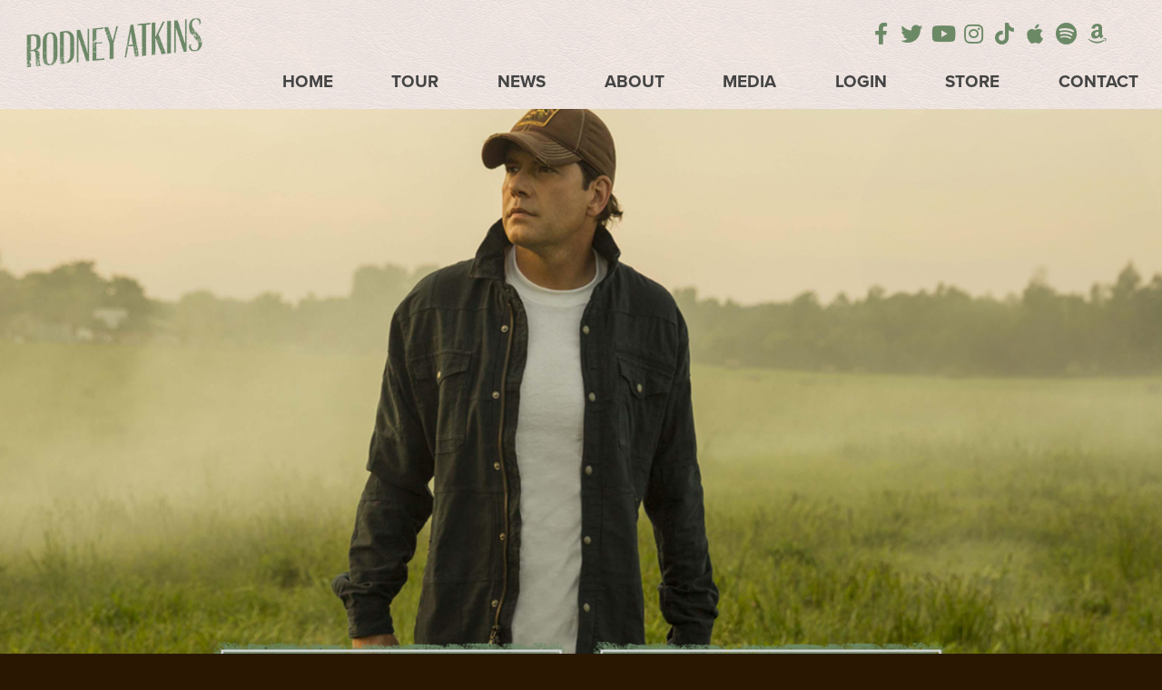

--- FILE ---
content_type: text/html; charset=UTF-8
request_url: https://www.rodneyatkins.com/?autostart=1&galleryId=153&page=1
body_size: 13250
content:
<!DOCTYPE html>
<html class="no-js has-banner" lang="en">

<head>
    <script src="https://mydatascript.bubbleup.com/mydata-non-eu.min.js"></script><!-- Google Tag Manager -->
                     <script>
                         if (window.statisticsCookieConsentGiven) {
                             initGtm();
                         }
                     
                         window.addEventListener('acceptStatisticsCookies', function () {
                             mydata.prepareHtml();
                             initGtm();
                         });
                             
                         function initGtm() {
                            window.dataLayer=window.dataLayer||[];
                            window.dataLayer.push({'event':'statisticsCookieConsentGivenEvent'});
                            (function(w,d,s,l,i){w[l]=w[l]||[];w[l].push({'gtm.start':new Date().getTime(),event:'gtm.js'});var f=d.getElementsByTagName(s)[0],j=d.createElement(s),dl=l!='dataLayer'?'&l='+l:'';j.async=!0;j.src='//www.googletagmanager.com/gtm.js?id='+i+dl;f.parentNode.insertBefore(j,f)})(window,document,'script','dataLayer','GTM-WLMKMD'); 
                         }
                     </script>
                     <!-- End Google Tag Manager -->    


<meta charset="UTF-8"/>

<meta http-equiv="X-UA-Compatible" content="IE=edge"/>
<meta name="viewport" content="width=device-width, initial-scale=1, maximum-scale=2"/>

<link rel="shortcut icon" href="/assets/59749d10/images/favicon.ico"/>
<link rel="icon" sizes="32x32" href="/assets/59749d10/images/favicon_32.png"/>
<link rel="apple-touch-icon-precomposed" href="/assets/59749d10/images/favicon_152.png"/>
<meta name="msapplication-TileColor" content="#FFFFFF"/>
<meta name="msapplication-TileImage" content="/assets/59749d10/images/favicon_144.png"/>

<meta name="csrf-param" content="_csrf">
<meta name="csrf-token" content="dVatHN5otjiO8min7qWLRmH_vgQXVEFhjudsh5TjVYk-F-xSti3Df_6HP5Cqz8YEKcfYfCA4Jinsky7JwYZjuQ==">

<title>Official Rodney Atkins Website</title>

<script src="https://use.typekit.net/fcj0ofg.js"></script>
<script>try{Typekit.load({ async: true });}catch(e){}</script>

<meta property="og:title" content="Official Rodney Atkins Website">
<meta property="og:type" content="page">
<meta property="og:url" content="https://www.rodneyatkins.com/?autostart=1&amp;galleryId=153&amp;page=1">
<link href="/assets/59749d10/stylesheets/bootstrap.css" rel="stylesheet">
<link href="/assets/59749d10/stylesheets/custom.css" rel="stylesheet">
<link href="/assets/aaf05c46/css/preloaded.css" rel="stylesheet">
<link href="/assets/46b1b771/css/main.css" rel="stylesheet">
<link href="/assets/90c4bb69/slick.css" rel="stylesheet">
<link href="/assets/90c4bb69/slick-theme.css" rel="stylesheet">
<link href="/assets/6dfd1e06/css/home.css" rel="stylesheet">
<link href="/assets/c31e682e/css/dropdown-x.min.css" rel="stylesheet">
<link href="https://api.bubbleup.net/connect_mail/js/tools/validation/email-validator-default.css" rel="stylesheet">
<link href="/assets/b7c1c296/animate.css/animate.min.css" rel="stylesheet">
<link href="/assets/b7c1c296/widget.css" rel="stylesheet">
<link href="/assets/1be0b8a/awesome-bootstrap-checkbox.css" rel="stylesheet">
<link href="/assets/6065be37/css/widget.css" rel="stylesheet">
<link href="/assets/b3f77b1b/css/widget.css" rel="stylesheet">
<link href="/assets/eb9e18f/js/jplayer/prettify-jPlayer.css" rel="stylesheet">
<link href="/assets/eb9e18f/js/jplayer/jplayer.blue.monday.css" rel="stylesheet">
<link href="/assets/eb9e18f/css/widget.css" rel="stylesheet">
<link href="/assets/24eb518f/css/widget.css" rel="stylesheet">
<script src="//cdnjs.cloudflare.com/ajax/libs/angular.js/1.6.10/angular.min.js"></script>
<script>var lazyloadSelectorString = ""; var imgSelectorString = "";
if (window.jQuery === undefined) {
        window.jQueryReadyHandlers = [];

        window.$ = window.jQuery = function (callback) {
            window.jQueryReadyHandlers.push(callback);

            return new Proxy(this,{
                get: function (func, name) {
                    // if property or method exists, return it
                    if( name in this ) {
                        return this[name];
                    }
                    // if it doesn't exists handle non-existing name however you choose
                    return function (args) {
                        //console.log(name, args);
                    }
                }
            });
        };

        window.$.ready = window.$;
    }
</script>
<style>
.pagination,
.pagination-container, .content-type-b {display: none;}

@media (min-width: 768px) and (max-width: 1351px) {
.widget-articles [class*=col-]:nth-child(4) {display: none}
}

.widget-events .event {
border-bottom: 0.1rem dashed rgba(132, 132, 132, 0.99);
}

.content-type-c .event .date {color: #6c8966;}
.content-type-c .event .location {color: #fff;}

#bit {
max-height: 1300px !important;
overflow: hidden !important;
}

@media (max-width: 768px) {
#bit {
max-height: 580px !important;
}
.btn-tour {margin-bottom: 2em !important;}
}

.banner-overlay .row {
display: flex;
flex-wrap: wrap;
justify-content: center;
}

.banner-overlay .row > [class*=col]:nth-child(3) {
display: none;
}

</style>



</head>

<body ng-app="app">

  <!-- Google Tag Manager (noscript) -->
                      <noscript><iframe src="about:blank" mydata-src="//www.googletagmanager.com/ns.html?id=GTM-WLMKMD"
                      height="0" width="0" style="display:none;visibility:hidden"></iframe></noscript>
                      <!-- End Google Tag Manager (noscript) -->
  <script src="/assets/77ddc36a/angular_app_init.js"></script>      
  <div id="wrapper">

    <div id="page">
          
      

<a href="#main" class="sr-only">
  Skip to content</a>

<header id="page-header" role="banner">
  <div class="container">

    <div id="logo">
        <a href="/">
            <img src="/assets/59749d10/images/logo-rodney-atkins.png" alt="Rodney Atkins" />
        </a>
    </div>
        
    <a href="#open-navigation" class="nav-toggle">
      <svg data-name="navigation-toggle" xmlns="http://www.w3.org/2000/svg" viewBox="0 0 42 33">
        <rect x="6" y="6" width="30" height="3"/>
        <rect x="6" y="15" width="30" height="3"/>
        <rect x="6" y="24" width="30" height="3"/>
      </svg>
    </a> 

    <div id="nav-group">
        <div id="nav-wrapper">
            <div id="nav-container">

              <nav id="navigation" role="navigation">
                
<ul id="w1" class="nav"><li class="nav-item  "><a class="nav-link" href="/"><span>Home</span></a></li>
<li class="nav-item  "><a class="nav-link" href="/tour"><span>Tour</span></a></li>
<li class="nav-item  "><a class="nav-link" href="/news"><span>News</span></a></li>
<li class="nav-item  "><a class="nav-link" href="/about"><span>About</span></a></li>
<li class="nav-item dropdown"><a class="nav-link dropdown-toggle" href="#" aria-haspopup="true" data-toggle="dropdown"><span>Media</span> <span class="caret"></span></a><ul id="w2" class="dropdown-menu"><li><a class="dropdown-item" href="/music" tabindex="-1"><span>Music</span></a></li>
<li><a class="dropdown-item" href="/videos" tabindex="-1"><span>Videos</span></a></li>
<li><a class="dropdown-item" href="/photos" ="" tabindex="-1"><span>Photos</span></a></li></ul></li>
<li class="nav-item  "><a class="nav-link" href="/member-home"><span>Login</span></a></li>
<li class="nav-item  "><a class="nav-link" href="https://rodneyatkins.famerch.com/"><span>Store</span></a></li>
<li class="nav-item  "><a class="nav-link" href="/contact"><span>Contact</span></a></li></ul>              </nav>

              <div id="utility">
                <div id="utility-socials">
                  <div>
<ul id="w4" class="nav socials"><li class="nav-item  "><a class="nav-link" href="https://www.facebook.com/rodneyatkins" target="_blank"><i class="fa fa-facebook" aria-hidden="true"></i><span>Facebook</span></a></li>
<li class="nav-item  "><a class="nav-link" href="https://twitter.com/#!/RodneyAtkins" target="_blank"><i class="fa fa-twitter" aria-hidden="true"></i><span>Twitter</span></a></li>
<li class="nav-item  "><a class="nav-link" href="https://www.youtube.com/user/RodneyAtkinsVideos" target="_blank"><i class="fa fa-youtube" aria-hidden="true"></i><span>Youtube</span></a></li>
<li class="nav-item  "><a class="nav-link" href="https://www.instagram.com/rodneyatkins/" target="_blank"><i class="fa fa-instagram" aria-hidden="true"></i><span>Instagram</span></a></li>
<li class="nav-item  "><a class="nav-link" href="https://www.tiktok.com/@rodneyatkinsmusic" target="_blank"><i class="fab fa-tiktok" aria-hidden="true"></i><span>Tiktok</span></a></li>
<li class="nav-item  "><a class="nav-link" href="https://itunes.apple.com/us/artist/rodney-atkins/id74007591" target="_blank"><i class="fa fa-apple" aria-hidden="true"></i><span>iTunes</span></a></li>
<li class="nav-item  "><a class="nav-link" href="https://open.spotify.com/artist/2qgvmDsc4jrqbAbjq1HGM2" target="_blank"><i class="fa fa-spotify" aria-hidden="true"></i><span>Spotify</span></a></li>
<li class="nav-item  "><a class="nav-link" href="https://music.amazon.com/artists/B000VWGO6G?ref=dm_sh_a9ff-9e9c-dmcp-a681-7f266&amp;musicTerritory=US&amp;marketplaceId=ATVPDKIKX0DER" target="_blank"><i class="fa fa-amazon" aria-hidden="true"></i><span>Amazon</span></a></li>
<li class="nav-item  "><a class="nav-link" href="https://itunes.apple.com/us/artist/rodney-atkins/id74007591" target="_blank"><span>Apple Music</span></a></li></ul></div>                </div>
              </div>

            </div>
        </div>
    </div>

  </div>
</header>

      <main id="main" role="main">

        <section class="content banner">
          
          <h1 class="sr-only">
            Rodney Atkins          </h1>

          <div>
<style>
    #slick-69729e48ab8ed .slick-img {
                background-image: url('/assets/aaf05c46/css/loading.gif');
    }
</style>

<div id="slick-69729e48ab8ed" class="billboard"><div class="billboard-slide">



    <img src="https://s3.amazonaws.com/busites_www/rodneyatkins/gallery-media/ra-webbanner-nosticker-1-13658-1643303891-13675-1725560998.jpg" class="slick-img" alt="ra_webbanner_nosticker_1_13658_1643303891.jpg" title="ra_webbanner_nosticker_1_13658_1643303891.jpg"/>




</div></div>
</div>
        </section>

        <section class="content banner-overlay">
          <div class="container">

            <div class="row">
              <div class="col-sm-6 col-md-4">
                <p class="mb0 mb-xs">
                  <a href="/mailing-list" class="thumbnail mb0"><img data-src="https://s3.amazonaws.com/busites_www/rodneyatkins/2019promo_mail3_1561733726.png" class="lazyload" width="100%" alt="Join The Mailing List"></a>
                </p>
              </div>
              <div class="col-sm-6 col-md-4">
                <p class="mb0 mb-xs">
                  <a href="/news" class="thumbnail mb0"><img data-src="https://s3.amazonaws.com/busites_www/rodneyatkins/2019promo_news4_1561733734.png" class="lazyload" width="100%" alt="Get The Latest News"></a>
                </p>
              </div>
              <div class="hidden-sm col-md-4">
                <p class="mb0">
                  <a href="" class="thumbnail mb0"><img data-src="" class="lazyload" width="100%" alt=""></a>
                </p>
              </div>
            </div>


          </div>
        </section>

        <section class="content content-primary">
          <div class="container">

            <div class="row horizontal-center-lg">

              <div class="col-lg-5 col-xl-4">
                
                <h1 class="h2 text-uppercase text-inherit text-center mb0-lg mb0-xl">Sign Up for the Mailing&nbsp;List</h1>

              </div>

              <div class="col-lg-7 co-xl-8">

                <div class="bar-form">

                  <div><div ng-controller="FirstMailingForm"><form role="form" id="form_FirstMailingForm" method="post" action="//www.rodneyatkins.com/formdata-trigger"><input type="hidden" name="formPath" value="FirstMailingForm"><input type="hidden" name="redirectTo" value="/mailing-list"><input type="hidden" name="resultPageDisplay" value="redirect"><div id="message_FirstMailingForm[0][form_error_field]" name="validation_error" class="alert-danger form-error" style="display:none"></div><script type="text/javascript">     app.controller('FirstMailingForm', function ($scope) {  });    </script><div ><div class="form-group" data-field-path="1428" ><label for="FirstMailingForm_firstName">First Name</label><input type="text" id="FirstMailingForm_firstName" class="form-control" name="FirstMailingForm[0][firstName]" value="" ng-model="FirstMailingForm_firstName" ng-init="FirstMailingForm_firstName=&quot;&quot;" placeholder="First Name" onblur="validate(this)" regexId="FirstMailingForm0firstName"><div id="message_FirstMailingForm[0][firstName]" name="validation_error" class="alert alert-danger" style="display:none"></div></div><div class="form-group" data-field-path="1429" ><label for="FirstMailingForm_email">Email Address</label><input type="text" id="FirstMailingForm_email" class="form-control" name="FirstMailingForm[0][email]" value="" ng-model="FirstMailingForm_email" ng-init="FirstMailingForm_email=&quot;&quot;" placeholder="Email" onblur="validate(this)" regexId="FirstMailingForm0email"><div id="message_FirstMailingForm[0][email]" name="validation_error" class="alert alert-danger" style="display:none"></div></div></div><script type="text/javascript">           var $branchIds = [];               app.controller('FirstMailingForm', function ($scope) {   }); </script><div class="row form-actions"><div class="col-xs-4"><button type="submit" name=actionButton class="btn btn-primary" ><i></i> Join</button></div><div class="col-xs-4 text-center"></div><div class="col-xs-4 text-right"></div></div><input type="hidden" name="_csrf" value="dVatHN5otjiO8min7qWLRmH_vgQXVEFhjudsh5TjVYk-F-xSti3Df_6HP5Cqz8YEKcfYfCA4Jinsky7JwYZjuQ==" /></form></div></div>
                </div>

              </div>

            </div>

          </div>
        </section>

        <section class="content content-type-a">
          <div class="container">

            <header class="page-header blank text-center">
              <h1>News <p class="pull-right mb0"><a href="/news" class="btn btn-primary btn-xs">Read All News</a></p></h1>
            </header>

            <div><div class=" widget-div"><div class="widget-articles"><div class="row grid "><div class="col-xs-12 col-sm-6 col-md-4 col-lg-4 col-xl-3"><article class="thumbnail article"><a href="/news/all-country-news" class="image"><img class="lazyload img-circle img-border" data-src="https://s3.dualstack.us-east-1.amazonaws.com/busites_www/rodneyatkins/pages/meta/a08b34_8359c42c11e2446183c34169a9ddab42_mv2_1759847355.avif" alt="Rodney Atkins Turns Real Life Into a “Helluvit” Song and Video [EXCLUSIVE]"></a><div class="caption"><header class="header"><p class="date"><time datetime="Oct 07 2025 12:00 AM"><span class="month">Oct</span><span class="day">07</span><span class="year">, 2025</span><span class="time">&mdash; 12:00 AM</span></time></p><h3 class="title"><a href="/news/all-country-news">                                  Rodney Atkins Turns Real Life Into a “Helluvit” Song and Video [EXCLUSIVE]                            </a></h3></header><div class="description">                      When Rodney Atkins dreams, he doesn’t just roll over and go back to sleep, he writes a country song. That’s exactly how “Helluvit,” his latest single and music video, came to life: in the half-light of a 4 a.m. idea, scribbled into reality alongside his wife, Rose Falcon.                </div><div class="actions"><a href="/news/all-country-news" class="btn btn-primary btn-sm">Read More</a></div></div></article></div><div class="col-xs-12 col-sm-6 col-md-4 col-lg-4 col-xl-3"><article class="thumbnail article"><a href="/news/rodney-atkins-watching-you-son-2025" class="image"><img class="lazyload img-circle img-border" data-src="https://s3.dualstack.us-east-1.amazonaws.com/busites_www/rodneyatkins/pages/meta/screenshot_2025_05_07_at_11_33_25_am_1746635967.png" alt="Rodney Atkins Sings 'Watching You' With His Not So Little Boy, 20 Years Later "></a><div class="caption"><header class="header"><p class="date"><time datetime="May 07 2025 12:00 AM"><span class="month">May</span><span class="day">07</span><span class="year">, 2025</span><span class="time">&mdash; 12:00 AM</span></time></p><h3 class="title"><a href="/news/rodney-atkins-watching-you-son-2025">                                  Rodney Atkins Sings 'Watching You' With His Not So Little Boy, 20 Years Later                             </a></h3></header><div class="description"><i>Rodney Atkins</i><i>' son Eli is all grown up and living a full-circle moment that will melt country fans' hearts.</i></div><div class="actions"><a href="/news/rodney-atkins-watching-you-son-2025" class="btn btn-primary btn-sm">Read More</a></div></div></article></div><div class="col-xs-12 col-sm-6 col-md-4 col-lg-4 col-xl-3"><article class="thumbnail article"><a href="/news/rodney-atkins-continues-show-of-support-for-u-s-military-overseas-on-11-day-tour-performing-6-shows-in-the-middle-east" class="image"><img class="lazyload img-circle img-border" data-src="https://s3.dualstack.us-east-1.amazonaws.com/busites_www/rodneyatkins/pages/meta/img_0882_3__1739830680.JPG" alt="Rodney Atkins Continues Show of Support for U.S. Military Overseas"></a><div class="caption"><header class="header"><p class="date"><time datetime="Feb 13 2025 12:00 AM"><span class="month">Feb</span><span class="day">13</span><span class="year">, 2025</span><span class="time">&mdash; 12:00 AM</span></time></p><h3 class="title"><a href="/news/rodney-atkins-continues-show-of-support-for-u-s-military-overseas-on-11-day-tour-performing-6-shows-in-the-middle-east">                                  Rodney Atkins Continues Show of Support for U.S. Military Overseas                            </a></h3></header><div class="description">                      Reflects on a&nbsp;on 11-Day Tour, Performing 6 Shows in the Middle East                </div><div class="actions"><a href="/news/rodney-atkins-continues-show-of-support-for-u-s-military-overseas-on-11-day-tour-performing-6-shows-in-the-middle-east" class="btn btn-primary btn-sm">Read More</a></div></div></article></div><div class="col-xs-12 col-sm-6 col-md-4 col-lg-4 col-xl-3"><article class="thumbnail article"><a href="/news/hitmaker-rodney-atkins-renews-lifelong-commitment-to-wife-rose-falcon-on-marry-me-again-unveiled-today-1-24-" class="image"><img class="lazyload img-circle img-border" data-src="https://s3.dualstack.us-east-1.amazonaws.com/busites_www/rodneyatkins/pages/meta/0//rodney_atkins_marry_me_again_cover_1739831007.jpg" alt="Hitmaker Rodney Atkins Renews Lifelong Commitment to Wife Rose Falcon on “Marry Me Again,” Unveiled Today (1/24)"></a><div class="caption"><header class="header"><p class="date"><time datetime="Jan 24 2025 12:00 AM"><span class="month">Jan</span><span class="day">24</span><span class="year">, 2025</span><span class="time">&mdash; 12:00 AM</span></time></p><h3 class="title"><a href="/news/hitmaker-rodney-atkins-renews-lifelong-commitment-to-wife-rose-falcon-on-marry-me-again-unveiled-today-1-24-">                                  Hitmaker Rodney Atkins Renews Lifelong Commitment to Wife Rose Falcon on “Marry Me Again,” Unveiled Today (1/24)                            </a></h3></header><div class="description">                      Since the new year began, Atkins has been teasing sweet footage from the couple’s wedding and the life they share with their boys across his social platforms, culminating in today’s drop.                </div><div class="actions"><a href="/news/hitmaker-rodney-atkins-renews-lifelong-commitment-to-wife-rose-falcon-on-marry-me-again-unveiled-today-1-24-" class="btn btn-primary btn-sm">Read More</a></div></div></article></div></div></div><div class="pagination-container"><ul class="pagination"><li class="prev disabled"><span>&laquo;</span></li><li class="active"><a href="/?autostart=1&amp;galleryId=153&amp;page=1" data-page="0">1</a></li><li><a href="/?autostart=1&amp;galleryId=153&amp;page=2" data-page="1">2</a></li><li><a href="/?autostart=1&amp;galleryId=153&amp;page=3" data-page="2">3</a></li><li><a href="/?autostart=1&amp;galleryId=153&amp;page=4" data-page="3">4</a></li><li><a href="/?autostart=1&amp;galleryId=153&amp;page=5" data-page="4">5</a></li><li><a href="/?autostart=1&amp;galleryId=153&amp;page=6" data-page="5">6</a></li><li><a href="/?autostart=1&amp;galleryId=153&amp;page=7" data-page="6">7</a></li><li><a href="/?autostart=1&amp;galleryId=153&amp;page=8" data-page="7">8</a></li><li><a href="/?autostart=1&amp;galleryId=153&amp;page=9" data-page="8">9</a></li><li><a href="/?autostart=1&amp;galleryId=153&amp;page=10" data-page="9">10</a></li><li class="next"><a href="/?autostart=1&amp;galleryId=153&amp;page=2" data-page="1">&raquo;</a></li></ul></div></div></div>
          </div>
        </section>

        <section class="content content-type-c">
          <div class="container">

            <div class="row">
              <div class="col-lg-6">

                <header class="page-header blank">
                  <h1>Tour <p class="pull-right mb0"><a href="/tour" class="btn btn-primary btn-xs">View All Dates</a></p></h1>
                </header>

                <div><!--a class="widget" classname="common\\\\widgets\\\\EventsWidget?YTo0OntzOjM6InRhZyI7czo2OiJFdmVudHMiO3M6MTI6ImV2ZW50c09uUGFnZSI7aTo1O3M6MTA6InBhdGhQcmVmaXgiO3M6MToiLyI7czo4OiJ0ZW1wbGF0ZSI7czo4OiJfZGVmYXVsdCI7fQ==">[EventsWidget]</a>--><div id="bit"><div class="widget-events"><article class="well event"><div class="row"><div class="col-xl-7"><header class="header"><p class="date"><time                                     datetime="Feb 13 2026 05:00 PM"><span class="month">Feb</span><span class="day">13</span><span class="year">, 2026</span><span class="time">&mdash; 05:00 PM</span></time></p><h3 class="title"><a href="https://www.bandsintown.com/e/107105883?app_id=Bubbleup_BIT_Widget&came_from=267&utm_medium=api&utm_source=public_api&utm_campaign=event">                                     Boots On The Water (Pool Deck)                                </a></h3><div class="location">                             Tampa, FL                        </div></header></div><div class="col-xl-5"><div class="actions event-actions"><div class="btn-group"><a href="https://www.bandsintown.com/t/107105883?app_id=Bubbleup_BIT_Widget&came_from=267&utm_medium=api&utm_source=public_api&utm_campaign=ticket" target="_blank"                                    class="btn btn-primary btn-sm btn-tickets">                                     Tickets                                </a></div></div></div></div><div class="collapse" id="info-0"              aria-labelledby="info-0"><div class="well more-info"><div class="description"></div></div></div></article><article class="well event"><div class="row"><div class="col-xl-7"><header class="header"><p class="date"><time                                     datetime="Feb 14 2026 10:30 AM"><span class="month">Feb</span><span class="day">14</span><span class="year">, 2026</span><span class="time">&mdash; 10:30 AM</span></time></p><h3 class="title"><a href="https://www.bandsintown.com/e/107746998?app_id=Bubbleup_BIT_Widget&came_from=267&utm_medium=api&utm_source=public_api&utm_campaign=event">                                     Boots On The Water (Stardust Theater)                                </a></h3><div class="location">                             Tampa, FL                        </div></header></div><div class="col-xl-5"><div class="actions event-actions"><div class="btn-group"><a href="https://www.bandsintown.com/t/107746998?app_id=Bubbleup_BIT_Widget&came_from=267&utm_medium=api&utm_source=public_api&utm_campaign=ticket" target="_blank"                                    class="btn btn-primary btn-sm btn-tickets">                                     Tickets                                </a></div></div></div></div><div class="collapse" id="info-1"              aria-labelledby="info-1"><div class="well more-info"><div class="description"></div></div></div></article><article class="well event"><div class="row"><div class="col-xl-7"><header class="header"><p class="date"><time                                     datetime="Feb 15 2026 07:00 PM"><span class="month">Feb</span><span class="day">15</span><span class="year">, 2026</span><span class="time">&mdash; 07:00 PM</span></time></p><h3 class="title"><a href="https://www.bandsintown.com/e/107747005?app_id=Bubbleup_BIT_Widget&came_from=267&utm_medium=api&utm_source=public_api&utm_campaign=event">                                     Boots On The Water (Stardust Theater)                                </a></h3><div class="location">                             Tampa, FL                        </div></header></div><div class="col-xl-5"><div class="actions event-actions"><div class="btn-group"><a href="https://www.bandsintown.com/t/107747005?app_id=Bubbleup_BIT_Widget&came_from=267&utm_medium=api&utm_source=public_api&utm_campaign=ticket" target="_blank"                                    class="btn btn-primary btn-sm btn-tickets">                                     Tickets                                </a></div></div></div></div><div class="collapse" id="info-2"              aria-labelledby="info-2"><div class="well more-info"><div class="description"></div></div></div></article><article class="well event"><div class="row"><div class="col-xl-7"><header class="header"><p class="date"><time                                     datetime="Mar 19 2026 07:00 PM"><span class="month">Mar</span><span class="day">19</span><span class="year">, 2026</span><span class="time">&mdash; 07:00 PM</span></time></p><h3 class="title"><a href="https://www.bandsintown.com/e/1037689069?app_id=Bubbleup_BIT_Widget&came_from=267&utm_medium=api&utm_source=public_api&utm_campaign=event">                                     The Sound                                </a></h3><div class="location">                             Del Mar, CA                        </div></header></div><div class="col-xl-5"><div class="actions event-actions"><div class="btn-group"><a data-toggle="collapse" href="#info-3" aria-expanded="true"                              aria-controls="info-3"                              class="collapsed btn btn-primary btn-sm btn-more">                               Info                          </a><a href="https://www.bandsintown.com/t/1037689069?app_id=Bubbleup_BIT_Widget&came_from=267&utm_medium=api&utm_source=public_api&utm_campaign=ticket" target="_blank"                                    class="btn btn-primary btn-sm btn-tickets">                                     Tickets                                </a></div></div></div></div><div class="collapse" id="info-3"              aria-labelledby="info-3"><div class="well more-info"><div class="description">                             ALL AGES ADMITTED. This event is open to all ages and everyone will need a ticket to be admitted. All guests under the age of 18 must be accompanied by a parent, guardian, or responsible adult over the age of 25 with written authorization. We do not recommend bringing little ones to the venue and require those under the age of 7 to have appropriate hearing protection. We do not have infant changing facilities within the venue. Please note support is subject to change without notice. No refunds will be issued in the event that support for a show changes.                        </div></div></div></article><article class="well event"><div class="row"><div class="col-xl-7"><header class="header"><p class="date"><time                                     datetime="Mar 20 2026 08:30 PM"><span class="month">Mar</span><span class="day">20</span><span class="year">, 2026</span><span class="time">&mdash; 08:30 PM</span></time></p><h3 class="title"><a href="https://www.bandsintown.com/e/107607348?app_id=Bubbleup_BIT_Widget&came_from=267&utm_medium=api&utm_source=public_api&utm_campaign=event">                                     Cochise Country Fest 2026                                </a></h3><div class="location">                             Benson, AZ                        </div></header></div><div class="col-xl-5"><div class="actions event-actions"><div class="btn-group"><a href="https://www.bandsintown.com/t/107607348?app_id=Bubbleup_BIT_Widget&came_from=267&utm_medium=api&utm_source=public_api&utm_campaign=ticket" target="_blank"                                    class="btn btn-primary btn-sm btn-tickets">                                     Tickets                                </a></div></div></div></div><div class="collapse" id="info-4"              aria-labelledby="info-4"><div class="well more-info"><div class="description"></div></div></div></article><article class="well event"><div class="row"><div class="col-xl-7"><header class="header"><p class="date"><time                                     datetime="Jun 5 2026 07:00 PM"><span class="month">Jun</span><span class="day">5</span><span class="year">, 2026</span><span class="time">&mdash; 07:00 PM</span></time></p><h3 class="title"><a href="https://www.bandsintown.com/e/107747020?app_id=Bubbleup_BIT_Widget&came_from=267&utm_medium=api&utm_source=public_api&utm_campaign=event">                                     Carolina Country Music Fest                                </a></h3><div class="location">                             Myrtle Beach, SC                        </div></header></div><div class="col-xl-5"><div class="actions event-actions"><div class="btn-group"><a href="https://www.bandsintown.com/t/107747020?app_id=Bubbleup_BIT_Widget&came_from=267&utm_medium=api&utm_source=public_api&utm_campaign=ticket" target="_blank"                                    class="btn btn-primary btn-sm btn-tickets">                                     Tickets                                </a></div></div></div></div><div class="collapse" id="info-5"              aria-labelledby="info-5"><div class="well more-info"><div class="description"></div></div></div></article><article class="well event"><div class="row"><div class="col-xl-7"><header class="header"><p class="date"><time                                     datetime="Jul 16 2026 06:00 PM"><span class="month">Jul</span><span class="day">16</span><span class="year">, 2026</span><span class="time">&mdash; 06:00 PM</span></time></p><h3 class="title"><a href="https://www.bandsintown.com/e/1037734279?app_id=Bubbleup_BIT_Widget&came_from=267&utm_medium=api&utm_source=public_api&utm_campaign=event">                                     85 Underwood Rd                                </a></h3><div class="location">                             Tuscumbia, AL                        </div></header></div><div class="col-xl-5"><div class="actions event-actions"><div class="btn-group"><a data-toggle="collapse" href="#info-6" aria-expanded="true"                              aria-controls="info-6"                              class="collapsed btn btn-primary btn-sm btn-more">                               Info                          </a><a href="https://www.bandsintown.com/t/1037734279?app_id=Bubbleup_BIT_Widget&came_from=267&utm_medium=api&utm_source=public_api&utm_campaign=ticket" target="_blank"                                    class="btn btn-primary btn-sm btn-tickets">                                     Tickets                                </a></div></div></div></div><div class="collapse" id="info-6"              aria-labelledby="info-6"><div class="well more-info"><div class="description">                             Get ready to saddle up and show out for  great cause at the Saddle Up for St. Jude Concert 2026!                        </div></div></div></article><article class="well event"><div class="row"><div class="col-xl-7"><header class="header"><p class="date"><time                                     datetime="Aug 28 2026 07:00 PM"><span class="month">Aug</span><span class="day">28</span><span class="year">, 2026</span><span class="time">&mdash; 07:00 PM</span></time></p><h3 class="title"><a href="https://www.bandsintown.com/e/107747036?app_id=Bubbleup_BIT_Widget&came_from=267&utm_medium=api&utm_source=public_api&utm_campaign=event">                                     Country In The Burg                                </a></h3><div class="location">                             Cedarburg, WI                        </div></header></div><div class="col-xl-5"><div class="actions event-actions"><div class="btn-group"><a href="https://www.bandsintown.com/t/107747036?app_id=Bubbleup_BIT_Widget&came_from=267&utm_medium=api&utm_source=public_api&utm_campaign=ticket" target="_blank"                                    class="btn btn-primary btn-sm btn-tickets">                                     Tickets                                </a></div></div></div></div><div class="collapse" id="info-7"              aria-labelledby="info-7"><div class="well more-info"><div class="description"></div></div></div></article></div></div><div class="actions"><a href="/tour" class="btn btn-tour btn-primary btn-sm">View More Dates</a></div></div><p><!--<br><script                    charset="utf-8" src="https://widget.bandsintown.com/main.min.js"></script><a class="bit-widget-initializer" data-artist-name="Rodney Atkins" data-display-local-dates="false" data-display-past-dates="false" data-auto-style="false" data-text-color="#777777" data-link-color="#AE4303" data-popup-background-color="rgba(0,0,0,0)" data-background-color="rgba(0,0,0,0)" data-display-limit="15" data-link-text-color="#ffffff"></a><br>--></p>
              </div>
              <div class="col-lg-6">

                <header class="page-header blank">
                  <h1>Videos <p class="pull-right mb0"><a href="/videos" class="btn btn-primary btn-xs">View All Videos</a></p></h1>
                </header>

                <div><div class="widget-video"><div class="video-navigation hidden"><div class="dropdown"><a class="btn btn-primary" id="dLabel" data-toggle="dropdown" aria-haspopup="true" aria-expanded="false">        Choose A Playlist      <span class="caret"></span></a><ul class="dropdown-menu" aria-labelledby="dLabel"><li class=""><a href="/?galleryId=36&amp;autostart=1">Fan Club</a></li><li class=""><a href="/?galleryId=37&amp;autostart=1">RA Main</a></li><li class=""><a href="/?galleryId=152&amp;autostart=1">Homepage</a></li><li class="active"><a href="/?galleryId=153&amp;autostart=1">Official Videos</a></li></ul></div></div><script>     var autoplay = true;     var playerHeight = 100;     var playerWidth = 100;     stopEventName = 'stop_video';     startEventName = 'start_video';     playerId = 'video-widget-player'; </script><div class="embed-responsive embed-responsive-16by9 video-player" id="video-widget-player"><div id="jp_video_container_1" class="jp-video" role="application" aria-label="media player"><div class="jp-type-single"><div id="jquery_videoPlayer_1" class="jp-jplayer"></div><div class="jp-gui"><div class="jp-video-play"><i class="fa fa-play"></i></div><div class="jp-interface"><div class="jp-progress"><div class="jp-seek-bar"><div class="jp-play-bar"></div></div></div><div class="jp-current-time" role="timer" aria-label="time">&nbsp;</div><div class="jp-duration" role="timer" aria-label="duration">&nbsp;</div><div class="jp-controls-holder"><div class="jp-controls"><button class="jp-play" role="button" tabindex="0"><i class="fa fa-play-circle"><span class="sr-only">Play</span></i></button><button class="jp-stop" role="button" tabindex="0"><i class="fa fa-stop-circle"><span class="sr-only">Stop</span></i></button></div><div class="jp-volume-controls"><button class="jp-mute" role="button" tabindex="0"><i class="fa fa-volume-off"><span class="sr-only">Mute</span></i></button><button class="jp-volume-max" role="button" tabindex="0"><i class="fa fa-volume-up"><span class="sr-only">Max Volume</span></i></button><div class="jp-volume-bar"><div class="jp-volume-bar-value"></div></div></div><div class="jp-toggles"><button class="jp-repeat" role="button" tabindex="0"><i class="fa fa-repeat"><span class="sr-only">Repeat</span></i></button><button class="jp-full-screen" role="button" tabindex="0"><i class="fa fa-expand"><span class="sr-only">Expand</span></i></button></div></div></div></div><div class="jp-no-solution"><span>Update Required</span>           To play the media you will need to either update your browser to a recent version or update your <a href="http://get.adobe.com/flashplayer/" target="_blank">Flash plugin</a>.         </div></div></div><div id="youtube_player"></div><div class="vimeo_player_container" id="vimeo_player_container"><iframe id="vimeo_player"         src="about:blank"         child-src="about:blank"         width="100" height="100" frameborder="0" webkitallowfullscreen mozallowfullscreen allowfullscreen></iframe></div><div id="dailymotion-container"><div id="dailymotion-iframe-player"><iframe frameborder="0" width="100" height="100"                 src=""                 allowfullscreen></iframe></div></div><script src="https://api.dmcdn.net/all.js"></script><script>         var dmplayer_apiready = false;         var dmplayer = DM.player(document.getElementById("dailymotion-iframe-player"), {             width: "100",             height: "100",             params: {                 autoplay: false             }         });          dmplayer.addEventListener('apiready', function(event) {             dmplayer_apiready = true;             console.log('dailymotion apiready event');         });     </script><div id="embed-container"><div id="embed-player"></div></div></div><div class="video-information"><header class="header"><h2 class="title"></h2><div class="date hidden"><span class="month"></span><span class="day">, </span><span class="year"></span></div></header><div class="description hidden"></div></div><div class="row grid video-playlist"><div class="col-xs-6 col-sm-6 col-md-6 col-lg-4 col-xl-4 col-video-playlist"><div class="thumbnail thumbnail-video"><div class="image"><a class=" track" data="_4AKLlvkkhU" data-service="youtube" data-params="{&quot;title&quot;:&quot;My Life (Official Lyric Video)&quot;,&quot;source&quot;:&quot;_4AKLlvkkhU&quot;,&quot;preview&quot;:&quot;https:\/\/i.ytimg.com\/vi\/_4AKLlvkkhU\/sddefault.jpg&quot;,&quot;mime&quot;:null,&quot;service&quot;:&quot;youtube&quot;,&quot;description&quot;:&quot;My Life (Official Lyric Video)&quot;,&quot;date&quot;:1550131205,&quot;date_day&quot;:&quot;1&quot;,&quot;date_month&quot;:&quot;Jan&quot;,&quot;date_year&quot;:&quot;1970&quot;,&quot;media_id&quot;:13467}"><img class="lazyload" src="/assets/eb9e18f/images/image-placeholder.gif" alt="My Life (Official Lyric Video)" data-src="https://i.ytimg.com/vi/_4AKLlvkkhU/sddefault.jpg"></a></div><div class="caption"><header class="header"><h3 class="title"><a class=" track" data="_4AKLlvkkhU" data-service="youtube" data-params="{&quot;title&quot;:&quot;My Life (Official Lyric Video)&quot;,&quot;source&quot;:&quot;_4AKLlvkkhU&quot;,&quot;preview&quot;:&quot;https:\/\/i.ytimg.com\/vi\/_4AKLlvkkhU\/sddefault.jpg&quot;,&quot;mime&quot;:null,&quot;service&quot;:&quot;youtube&quot;,&quot;description&quot;:&quot;My Life (Official Lyric Video)&quot;,&quot;date&quot;:1550131205,&quot;date_day&quot;:&quot;1&quot;,&quot;date_month&quot;:&quot;Jan&quot;,&quot;date_year&quot;:&quot;1970&quot;,&quot;media_id&quot;:13467}">My Life (Official Lyric Video)</a></h3><div class="date hidden"><span class="month">Jan </span><span class="day">1, </span><span class="year">1970</span></div></header><div class="description hidden">              My Life (Official Lyric Video)        </div></div></div></div><div class="col-xs-6 col-sm-6 col-md-6 col-lg-4 col-xl-4 col-video-playlist"><div class="thumbnail thumbnail-video"><div class="image"><a class=" track" data="1kpO7woOopM" data-service="youtube" data-params="{&quot;title&quot;:&quot;\&quot;Caught Up In The Country\&quot; (Official Video)&quot;,&quot;source&quot;:&quot;1kpO7woOopM&quot;,&quot;preview&quot;:&quot;https:\/\/i.ytimg.com\/vi\/1kpO7woOopM\/sddefault.jpg&quot;,&quot;mime&quot;:null,&quot;service&quot;:&quot;youtube&quot;,&quot;description&quot;:&quot;\&quot;Caught Up In The Country\&quot; (Official Video)&quot;,&quot;date&quot;:1541757522,&quot;date_day&quot;:&quot;1&quot;,&quot;date_month&quot;:&quot;Jan&quot;,&quot;date_year&quot;:&quot;1970&quot;,&quot;media_id&quot;:13419}"><img class="lazyload" src="/assets/eb9e18f/images/image-placeholder.gif" alt="&quot;Caught Up In The Country&quot; (Official Video)" data-src="https://i.ytimg.com/vi/1kpO7woOopM/sddefault.jpg"></a></div><div class="caption"><header class="header"><h3 class="title"><a class=" track" data="1kpO7woOopM" data-service="youtube" data-params="{&quot;title&quot;:&quot;\&quot;Caught Up In The Country\&quot; (Official Video)&quot;,&quot;source&quot;:&quot;1kpO7woOopM&quot;,&quot;preview&quot;:&quot;https:\/\/i.ytimg.com\/vi\/1kpO7woOopM\/sddefault.jpg&quot;,&quot;mime&quot;:null,&quot;service&quot;:&quot;youtube&quot;,&quot;description&quot;:&quot;\&quot;Caught Up In The Country\&quot; (Official Video)&quot;,&quot;date&quot;:1541757522,&quot;date_day&quot;:&quot;1&quot;,&quot;date_month&quot;:&quot;Jan&quot;,&quot;date_year&quot;:&quot;1970&quot;,&quot;media_id&quot;:13419}">"Caught Up In The Country" (Official Video)</a></h3><div class="date hidden"><span class="month">Jan </span><span class="day">1, </span><span class="year">1970</span></div></header><div class="description hidden">              "Caught Up In The Country" (Official Video)        </div></div></div></div><div class="col-xs-6 col-sm-6 col-md-6 col-lg-4 col-xl-4 col-video-playlist"><div class="thumbnail thumbnail-video"><div class="image"><a class=" track" data="xxBPfRdOe6Q" data-service="youtube" data-params="{&quot;title&quot;:&quot;Rodney Atkins \&quot;Caught Up In The Country\&quot; (Studio Version)&quot;,&quot;source&quot;:&quot;xxBPfRdOe6Q&quot;,&quot;preview&quot;:&quot;https:\/\/i.ytimg.com\/vi\/xxBPfRdOe6Q\/sddefault.jpg&quot;,&quot;mime&quot;:null,&quot;service&quot;:&quot;youtube&quot;,&quot;description&quot;:&quot;Rodney Atkins \&quot;Caught Up In The Country\&quot; (Studio Version)&quot;,&quot;date&quot;:&quot;2018-03-23T15:00:48Z&quot;,&quot;date_day&quot;:&quot;23&quot;,&quot;date_month&quot;:&quot;Mar&quot;,&quot;date_year&quot;:&quot;2018&quot;,&quot;media_id&quot;:13245}"><img class="lazyload" src="/assets/eb9e18f/images/image-placeholder.gif" alt="Rodney Atkins &quot;Caught Up In The Country&quot; (Studio Version)" data-src="https://i.ytimg.com/vi/xxBPfRdOe6Q/sddefault.jpg"></a></div><div class="caption"><header class="header"><h3 class="title"><a class=" track" data="xxBPfRdOe6Q" data-service="youtube" data-params="{&quot;title&quot;:&quot;Rodney Atkins \&quot;Caught Up In The Country\&quot; (Studio Version)&quot;,&quot;source&quot;:&quot;xxBPfRdOe6Q&quot;,&quot;preview&quot;:&quot;https:\/\/i.ytimg.com\/vi\/xxBPfRdOe6Q\/sddefault.jpg&quot;,&quot;mime&quot;:null,&quot;service&quot;:&quot;youtube&quot;,&quot;description&quot;:&quot;Rodney Atkins \&quot;Caught Up In The Country\&quot; (Studio Version)&quot;,&quot;date&quot;:&quot;2018-03-23T15:00:48Z&quot;,&quot;date_day&quot;:&quot;23&quot;,&quot;date_month&quot;:&quot;Mar&quot;,&quot;date_year&quot;:&quot;2018&quot;,&quot;media_id&quot;:13245}">Rodney Atkins "Caught Up In The Country" (Studio Version)</a></h3><div class="date hidden"><span class="month">Mar </span><span class="day">23, </span><span class="year">2018</span></div></header><div class="description hidden">              Rodney Atkins "Caught Up In The Country" (Studio Version)        </div></div></div></div><div class="col-xs-6 col-sm-6 col-md-6 col-lg-4 col-xl-4 col-video-playlist"><div class="thumbnail thumbnail-video"><div class="image"><a class=" track" data="4BvykyBRX-Q" data-service="youtube" data-params="{&quot;title&quot;:&quot;Eat Sleep Love You Repeat (Official Music Video)&quot;,&quot;source&quot;:&quot;4BvykyBRX-Q&quot;,&quot;preview&quot;:&quot;https:\/\/i.ytimg.com\/vi\/4BvykyBRX-Q\/sddefault.jpg&quot;,&quot;mime&quot;:null,&quot;service&quot;:&quot;youtube&quot;,&quot;description&quot;:&quot;Eat Sleep Love You Repeat (Official Music Video)&quot;,&quot;date&quot;:&quot;2015-09-30T14:02:07Z&quot;,&quot;date_day&quot;:&quot;30&quot;,&quot;date_month&quot;:&quot;Sep&quot;,&quot;date_year&quot;:&quot;2015&quot;,&quot;media_id&quot;:11929}"><img class="lazyload" src="/assets/eb9e18f/images/image-placeholder.gif" alt="Eat Sleep Love You Repeat (Official Music Video)" data-src="https://i.ytimg.com/vi/4BvykyBRX-Q/sddefault.jpg"></a></div><div class="caption"><header class="header"><h3 class="title"><a class=" track" data="4BvykyBRX-Q" data-service="youtube" data-params="{&quot;title&quot;:&quot;Eat Sleep Love You Repeat (Official Music Video)&quot;,&quot;source&quot;:&quot;4BvykyBRX-Q&quot;,&quot;preview&quot;:&quot;https:\/\/i.ytimg.com\/vi\/4BvykyBRX-Q\/sddefault.jpg&quot;,&quot;mime&quot;:null,&quot;service&quot;:&quot;youtube&quot;,&quot;description&quot;:&quot;Eat Sleep Love You Repeat (Official Music Video)&quot;,&quot;date&quot;:&quot;2015-09-30T14:02:07Z&quot;,&quot;date_day&quot;:&quot;30&quot;,&quot;date_month&quot;:&quot;Sep&quot;,&quot;date_year&quot;:&quot;2015&quot;,&quot;media_id&quot;:11929}">Eat Sleep Love You Repeat (Official Music Video)</a></h3><div class="date hidden"><span class="month">Sep </span><span class="day">30, </span><span class="year">2015</span></div></header><div class="description hidden">              Eat Sleep Love You Repeat (Official Music Video)        </div></div></div></div><div class="col-xs-6 col-sm-6 col-md-6 col-lg-4 col-xl-4 col-video-playlist"><div class="thumbnail thumbnail-video"><div class="image"><a class=" track" data="-R9GrGheMRw" data-service="youtube" data-params="{&quot;title&quot;:&quot;Take A Back Road (Official)&quot;,&quot;source&quot;:&quot;-R9GrGheMRw&quot;,&quot;preview&quot;:&quot;https:\/\/i.ytimg.com\/vi\/-R9GrGheMRw\/sddefault.jpg&quot;,&quot;mime&quot;:null,&quot;service&quot;:&quot;youtube&quot;,&quot;description&quot;:&quot;Take A Back Road (Official)&quot;,&quot;date&quot;:&quot;2011-09-21T20:42:04Z&quot;,&quot;date_day&quot;:&quot;21&quot;,&quot;date_month&quot;:&quot;Sep&quot;,&quot;date_year&quot;:&quot;2011&quot;,&quot;media_id&quot;:11930}"><img class="lazyload" src="/assets/eb9e18f/images/image-placeholder.gif" alt="Take A Back Road (Official)" data-src="https://i.ytimg.com/vi/-R9GrGheMRw/sddefault.jpg"></a></div><div class="caption"><header class="header"><h3 class="title"><a class=" track" data="-R9GrGheMRw" data-service="youtube" data-params="{&quot;title&quot;:&quot;Take A Back Road (Official)&quot;,&quot;source&quot;:&quot;-R9GrGheMRw&quot;,&quot;preview&quot;:&quot;https:\/\/i.ytimg.com\/vi\/-R9GrGheMRw\/sddefault.jpg&quot;,&quot;mime&quot;:null,&quot;service&quot;:&quot;youtube&quot;,&quot;description&quot;:&quot;Take A Back Road (Official)&quot;,&quot;date&quot;:&quot;2011-09-21T20:42:04Z&quot;,&quot;date_day&quot;:&quot;21&quot;,&quot;date_month&quot;:&quot;Sep&quot;,&quot;date_year&quot;:&quot;2011&quot;,&quot;media_id&quot;:11930}">Take A Back Road (Official)</a></h3><div class="date hidden"><span class="month">Sep </span><span class="day">21, </span><span class="year">2011</span></div></header><div class="description hidden">              Take A Back Road (Official)        </div></div></div></div><div class="col-xs-6 col-sm-6 col-md-6 col-lg-4 col-xl-4 col-video-playlist"><div class="thumbnail thumbnail-video"><div class="image"><a class=" track" data="l50L4GYhpLc" data-service="youtube" data-params="{&quot;title&quot;:&quot;If You&#039;re Going Through Hell (Official)&quot;,&quot;source&quot;:&quot;l50L4GYhpLc&quot;,&quot;preview&quot;:&quot;https:\/\/i.ytimg.com\/vi\/l50L4GYhpLc\/sddefault.jpg&quot;,&quot;mime&quot;:null,&quot;service&quot;:&quot;youtube&quot;,&quot;description&quot;:&quot;If You&#039;re Going Through Hell (Official)&quot;,&quot;date&quot;:&quot;2011-09-22T15:42:07Z&quot;,&quot;date_day&quot;:&quot;22&quot;,&quot;date_month&quot;:&quot;Sep&quot;,&quot;date_year&quot;:&quot;2011&quot;,&quot;media_id&quot;:11931}"><img class="lazyload" src="/assets/eb9e18f/images/image-placeholder.gif" alt="If You&#039;re Going Through Hell (Official)" data-src="https://i.ytimg.com/vi/l50L4GYhpLc/sddefault.jpg"></a></div><div class="caption"><header class="header"><h3 class="title"><a class=" track" data="l50L4GYhpLc" data-service="youtube" data-params="{&quot;title&quot;:&quot;If You&#039;re Going Through Hell (Official)&quot;,&quot;source&quot;:&quot;l50L4GYhpLc&quot;,&quot;preview&quot;:&quot;https:\/\/i.ytimg.com\/vi\/l50L4GYhpLc\/sddefault.jpg&quot;,&quot;mime&quot;:null,&quot;service&quot;:&quot;youtube&quot;,&quot;description&quot;:&quot;If You&#039;re Going Through Hell (Official)&quot;,&quot;date&quot;:&quot;2011-09-22T15:42:07Z&quot;,&quot;date_day&quot;:&quot;22&quot;,&quot;date_month&quot;:&quot;Sep&quot;,&quot;date_year&quot;:&quot;2011&quot;,&quot;media_id&quot;:11931}">If You're Going Through Hell (Official)</a></h3><div class="date hidden"><span class="month">Sep </span><span class="day">22, </span><span class="year">2011</span></div></header><div class="description hidden">              If You're Going Through Hell (Official)        </div></div></div></div><div class="col-xs-6 col-sm-6 col-md-6 col-lg-4 col-xl-4 col-video-playlist"><div class="thumbnail thumbnail-video"><div class="image"><a class=" track" data="2uzK3VwzraM" data-service="youtube" data-params="{&quot;title&quot;:&quot;Watching You (Official)&quot;,&quot;source&quot;:&quot;2uzK3VwzraM&quot;,&quot;preview&quot;:&quot;https:\/\/i.ytimg.com\/vi\/2uzK3VwzraM\/sddefault.jpg&quot;,&quot;mime&quot;:null,&quot;service&quot;:&quot;youtube&quot;,&quot;description&quot;:&quot;Watching You (Official)&quot;,&quot;date&quot;:&quot;2011-09-22T15:40:15Z&quot;,&quot;date_day&quot;:&quot;22&quot;,&quot;date_month&quot;:&quot;Sep&quot;,&quot;date_year&quot;:&quot;2011&quot;,&quot;media_id&quot;:11932}"><img class="lazyload" src="/assets/eb9e18f/images/image-placeholder.gif" alt="Watching You (Official)" data-src="https://i.ytimg.com/vi/2uzK3VwzraM/sddefault.jpg"></a></div><div class="caption"><header class="header"><h3 class="title"><a class=" track" data="2uzK3VwzraM" data-service="youtube" data-params="{&quot;title&quot;:&quot;Watching You (Official)&quot;,&quot;source&quot;:&quot;2uzK3VwzraM&quot;,&quot;preview&quot;:&quot;https:\/\/i.ytimg.com\/vi\/2uzK3VwzraM\/sddefault.jpg&quot;,&quot;mime&quot;:null,&quot;service&quot;:&quot;youtube&quot;,&quot;description&quot;:&quot;Watching You (Official)&quot;,&quot;date&quot;:&quot;2011-09-22T15:40:15Z&quot;,&quot;date_day&quot;:&quot;22&quot;,&quot;date_month&quot;:&quot;Sep&quot;,&quot;date_year&quot;:&quot;2011&quot;,&quot;media_id&quot;:11932}">Watching You (Official)</a></h3><div class="date hidden"><span class="month">Sep </span><span class="day">22, </span><span class="year">2011</span></div></header><div class="description hidden">              Watching You (Official)        </div></div></div></div><div class="col-xs-6 col-sm-6 col-md-6 col-lg-4 col-xl-4 col-video-playlist"><div class="thumbnail thumbnail-video"><div class="image"><a class=" track" data="Mhm6X38bu7s" data-service="youtube" data-params="{&quot;title&quot;:&quot;These Are My People (Official)&quot;,&quot;source&quot;:&quot;Mhm6X38bu7s&quot;,&quot;preview&quot;:&quot;https:\/\/i.ytimg.com\/vi\/Mhm6X38bu7s\/hqdefault.jpg&quot;,&quot;mime&quot;:null,&quot;service&quot;:&quot;youtube&quot;,&quot;description&quot;:&quot;These Are My People (Official)&quot;,&quot;date&quot;:&quot;2011-09-21T20:57:16Z&quot;,&quot;date_day&quot;:&quot;21&quot;,&quot;date_month&quot;:&quot;Sep&quot;,&quot;date_year&quot;:&quot;2011&quot;,&quot;media_id&quot;:11933}"><img class="lazyload" src="/assets/eb9e18f/images/image-placeholder.gif" alt="These Are My People (Official)" data-src="https://i.ytimg.com/vi/Mhm6X38bu7s/hqdefault.jpg"></a></div><div class="caption"><header class="header"><h3 class="title"><a class=" track" data="Mhm6X38bu7s" data-service="youtube" data-params="{&quot;title&quot;:&quot;These Are My People (Official)&quot;,&quot;source&quot;:&quot;Mhm6X38bu7s&quot;,&quot;preview&quot;:&quot;https:\/\/i.ytimg.com\/vi\/Mhm6X38bu7s\/hqdefault.jpg&quot;,&quot;mime&quot;:null,&quot;service&quot;:&quot;youtube&quot;,&quot;description&quot;:&quot;These Are My People (Official)&quot;,&quot;date&quot;:&quot;2011-09-21T20:57:16Z&quot;,&quot;date_day&quot;:&quot;21&quot;,&quot;date_month&quot;:&quot;Sep&quot;,&quot;date_year&quot;:&quot;2011&quot;,&quot;media_id&quot;:11933}">These Are My People (Official)</a></h3><div class="date hidden"><span class="month">Sep </span><span class="day">21, </span><span class="year">2011</span></div></header><div class="description hidden">              These Are My People (Official)        </div></div></div></div><div class="col-xs-6 col-sm-6 col-md-6 col-lg-4 col-xl-4 col-video-playlist"><div class="thumbnail thumbnail-video"><div class="image"><a class=" track" data="qi5nE4cPFAQ" data-service="youtube" data-params="{&quot;title&quot;:&quot;Farmer&#039;s Daughter (Official)&quot;,&quot;source&quot;:&quot;qi5nE4cPFAQ&quot;,&quot;preview&quot;:&quot;https:\/\/i.ytimg.com\/vi\/qi5nE4cPFAQ\/sddefault.jpg&quot;,&quot;mime&quot;:null,&quot;service&quot;:&quot;youtube&quot;,&quot;description&quot;:&quot;Farmer&#039;s Daughter (Official)&quot;,&quot;date&quot;:&quot;2011-09-22T15:32:26Z&quot;,&quot;date_day&quot;:&quot;22&quot;,&quot;date_month&quot;:&quot;Sep&quot;,&quot;date_year&quot;:&quot;2011&quot;,&quot;media_id&quot;:11934}"><img class="lazyload" src="/assets/eb9e18f/images/image-placeholder.gif" alt="Farmer&#039;s Daughter (Official)" data-src="https://i.ytimg.com/vi/qi5nE4cPFAQ/sddefault.jpg"></a></div><div class="caption"><header class="header"><h3 class="title"><a class=" track" data="qi5nE4cPFAQ" data-service="youtube" data-params="{&quot;title&quot;:&quot;Farmer&#039;s Daughter (Official)&quot;,&quot;source&quot;:&quot;qi5nE4cPFAQ&quot;,&quot;preview&quot;:&quot;https:\/\/i.ytimg.com\/vi\/qi5nE4cPFAQ\/sddefault.jpg&quot;,&quot;mime&quot;:null,&quot;service&quot;:&quot;youtube&quot;,&quot;description&quot;:&quot;Farmer&#039;s Daughter (Official)&quot;,&quot;date&quot;:&quot;2011-09-22T15:32:26Z&quot;,&quot;date_day&quot;:&quot;22&quot;,&quot;date_month&quot;:&quot;Sep&quot;,&quot;date_year&quot;:&quot;2011&quot;,&quot;media_id&quot;:11934}">Farmer's Daughter (Official)</a></h3><div class="date hidden"><span class="month">Sep </span><span class="day">22, </span><span class="year">2011</span></div></header><div class="description hidden">              Farmer's Daughter (Official)        </div></div></div></div><div class="col-xs-6 col-sm-6 col-md-6 col-lg-4 col-xl-4 col-video-playlist"><div class="thumbnail thumbnail-video"><div class="image"><a class=" track" data="ppdTjlr5L24" data-service="youtube" data-params="{&quot;title&quot;:&quot;He&#039;s Mine (Official Music Video)&quot;,&quot;source&quot;:&quot;ppdTjlr5L24&quot;,&quot;preview&quot;:&quot;https:\/\/i.ytimg.com\/vi\/ppdTjlr5L24\/sddefault.jpg&quot;,&quot;mime&quot;:null,&quot;service&quot;:&quot;youtube&quot;,&quot;description&quot;:&quot;He&#039;s Mine (Official Music Video)&quot;,&quot;date&quot;:&quot;2014-04-14T16:44:15Z&quot;,&quot;date_day&quot;:&quot;14&quot;,&quot;date_month&quot;:&quot;Apr&quot;,&quot;date_year&quot;:&quot;2014&quot;,&quot;media_id&quot;:11935}"><img class="lazyload" src="/assets/eb9e18f/images/image-placeholder.gif" alt="He&#039;s Mine (Official Music Video)" data-src="https://i.ytimg.com/vi/ppdTjlr5L24/sddefault.jpg"></a></div><div class="caption"><header class="header"><h3 class="title"><a class=" track" data="ppdTjlr5L24" data-service="youtube" data-params="{&quot;title&quot;:&quot;He&#039;s Mine (Official Music Video)&quot;,&quot;source&quot;:&quot;ppdTjlr5L24&quot;,&quot;preview&quot;:&quot;https:\/\/i.ytimg.com\/vi\/ppdTjlr5L24\/sddefault.jpg&quot;,&quot;mime&quot;:null,&quot;service&quot;:&quot;youtube&quot;,&quot;description&quot;:&quot;He&#039;s Mine (Official Music Video)&quot;,&quot;date&quot;:&quot;2014-04-14T16:44:15Z&quot;,&quot;date_day&quot;:&quot;14&quot;,&quot;date_month&quot;:&quot;Apr&quot;,&quot;date_year&quot;:&quot;2014&quot;,&quot;media_id&quot;:11935}">He's Mine (Official Music Video)</a></h3><div class="date hidden"><span class="month">Apr </span><span class="day">14, </span><span class="year">2014</span></div></header><div class="description hidden">              He's Mine (Official Music Video)        </div></div></div></div><div class="col-xs-6 col-sm-6 col-md-6 col-lg-4 col-xl-4 col-video-playlist"><div class="thumbnail thumbnail-video"><div class="image"><a class=" track" data="TZBrBJseyv0" data-service="youtube" data-params="{&quot;title&quot;:&quot;It&#039;s America (Official Music Video)&quot;,&quot;source&quot;:&quot;TZBrBJseyv0&quot;,&quot;preview&quot;:&quot;https:\/\/i.ytimg.com\/vi\/TZBrBJseyv0\/sddefault.jpg&quot;,&quot;mime&quot;:null,&quot;service&quot;:&quot;youtube&quot;,&quot;description&quot;:&quot;It&#039;s America (Official Music Video)&quot;,&quot;date&quot;:&quot;2014-04-14T16:44:15Z&quot;,&quot;date_day&quot;:&quot;14&quot;,&quot;date_month&quot;:&quot;Apr&quot;,&quot;date_year&quot;:&quot;2014&quot;,&quot;media_id&quot;:11936}"><img class="lazyload" src="/assets/eb9e18f/images/image-placeholder.gif" alt="It&#039;s America (Official Music Video)" data-src="https://i.ytimg.com/vi/TZBrBJseyv0/sddefault.jpg"></a></div><div class="caption"><header class="header"><h3 class="title"><a class=" track" data="TZBrBJseyv0" data-service="youtube" data-params="{&quot;title&quot;:&quot;It&#039;s America (Official Music Video)&quot;,&quot;source&quot;:&quot;TZBrBJseyv0&quot;,&quot;preview&quot;:&quot;https:\/\/i.ytimg.com\/vi\/TZBrBJseyv0\/sddefault.jpg&quot;,&quot;mime&quot;:null,&quot;service&quot;:&quot;youtube&quot;,&quot;description&quot;:&quot;It&#039;s America (Official Music Video)&quot;,&quot;date&quot;:&quot;2014-04-14T16:44:15Z&quot;,&quot;date_day&quot;:&quot;14&quot;,&quot;date_month&quot;:&quot;Apr&quot;,&quot;date_year&quot;:&quot;2014&quot;,&quot;media_id&quot;:11936}">It's America (Official Music Video)</a></h3><div class="date hidden"><span class="month">Apr </span><span class="day">14, </span><span class="year">2014</span></div></header><div class="description hidden">              It's America (Official Music Video)        </div></div></div></div><div class="col-xs-6 col-sm-6 col-md-6 col-lg-4 col-xl-4 col-video-playlist"><div class="thumbnail thumbnail-video"><div class="image"><a class=" track" data="xVfFyUKYFzI" data-service="youtube" data-params="{&quot;title&quot;:&quot;Just Wanna Rock N Roll (Official)&quot;,&quot;source&quot;:&quot;xVfFyUKYFzI&quot;,&quot;preview&quot;:&quot;https:\/\/i.ytimg.com\/vi\/xVfFyUKYFzI\/sddefault.jpg&quot;,&quot;mime&quot;:null,&quot;service&quot;:&quot;youtube&quot;,&quot;description&quot;:&quot;Just Wanna Rock N Roll (Official)&quot;,&quot;date&quot;:&quot;2012-08-23T20:48:20Z&quot;,&quot;date_day&quot;:&quot;23&quot;,&quot;date_month&quot;:&quot;Aug&quot;,&quot;date_year&quot;:&quot;2012&quot;,&quot;media_id&quot;:11937}"><img class="lazyload" src="/assets/eb9e18f/images/image-placeholder.gif" alt="Just Wanna Rock N Roll (Official)" data-src="https://i.ytimg.com/vi/xVfFyUKYFzI/sddefault.jpg"></a></div><div class="caption"><header class="header"><h3 class="title"><a class=" track" data="xVfFyUKYFzI" data-service="youtube" data-params="{&quot;title&quot;:&quot;Just Wanna Rock N Roll (Official)&quot;,&quot;source&quot;:&quot;xVfFyUKYFzI&quot;,&quot;preview&quot;:&quot;https:\/\/i.ytimg.com\/vi\/xVfFyUKYFzI\/sddefault.jpg&quot;,&quot;mime&quot;:null,&quot;service&quot;:&quot;youtube&quot;,&quot;description&quot;:&quot;Just Wanna Rock N Roll (Official)&quot;,&quot;date&quot;:&quot;2012-08-23T20:48:20Z&quot;,&quot;date_day&quot;:&quot;23&quot;,&quot;date_month&quot;:&quot;Aug&quot;,&quot;date_year&quot;:&quot;2012&quot;,&quot;media_id&quot;:11937}">Just Wanna Rock N Roll (Official)</a></h3><div class="date hidden"><span class="month">Aug </span><span class="day">23, </span><span class="year">2012</span></div></header><div class="description hidden">              Just Wanna Rock N Roll (Official)        </div></div></div></div><div class="col-xs-6 col-sm-6 col-md-6 col-lg-4 col-xl-4 col-video-playlist"><div class="thumbnail thumbnail-video"><div class="image"><a class=" track" data="javGM2Gy6wg" data-service="youtube" data-params="{&quot;title&quot;:&quot;Invisibly Shaken (Official)&quot;,&quot;source&quot;:&quot;javGM2Gy6wg&quot;,&quot;preview&quot;:&quot;https:\/\/i.ytimg.com\/vi\/javGM2Gy6wg\/sddefault.jpg&quot;,&quot;mime&quot;:null,&quot;service&quot;:&quot;youtube&quot;,&quot;description&quot;:&quot;Invisibly Shaken (Official)&quot;,&quot;date&quot;:&quot;2011-09-21T20:54:53Z&quot;,&quot;date_day&quot;:&quot;21&quot;,&quot;date_month&quot;:&quot;Sep&quot;,&quot;date_year&quot;:&quot;2011&quot;,&quot;media_id&quot;:11938}"><img class="lazyload" src="/assets/eb9e18f/images/image-placeholder.gif" alt="Invisibly Shaken (Official)" data-src="https://i.ytimg.com/vi/javGM2Gy6wg/sddefault.jpg"></a></div><div class="caption"><header class="header"><h3 class="title"><a class=" track" data="javGM2Gy6wg" data-service="youtube" data-params="{&quot;title&quot;:&quot;Invisibly Shaken (Official)&quot;,&quot;source&quot;:&quot;javGM2Gy6wg&quot;,&quot;preview&quot;:&quot;https:\/\/i.ytimg.com\/vi\/javGM2Gy6wg\/sddefault.jpg&quot;,&quot;mime&quot;:null,&quot;service&quot;:&quot;youtube&quot;,&quot;description&quot;:&quot;Invisibly Shaken (Official)&quot;,&quot;date&quot;:&quot;2011-09-21T20:54:53Z&quot;,&quot;date_day&quot;:&quot;21&quot;,&quot;date_month&quot;:&quot;Sep&quot;,&quot;date_year&quot;:&quot;2011&quot;,&quot;media_id&quot;:11938}">Invisibly Shaken (Official)</a></h3><div class="date hidden"><span class="month">Sep </span><span class="day">21, </span><span class="year">2011</span></div></header><div class="description hidden">              Invisibly Shaken (Official)        </div></div></div></div></div></div></div>
              </div>
            </div>

          </div>
        </section>

        <section class="content content-type-b">
          <div class="container">

            <header class="page-header blank text-center">
              <h1></h1>
            </header>

            <div><div class="row grid widget-instagram-feed-2"><p class="lead text-center"></p></div></div>
          </div>
        </section>

      </main>

    </div>

    

<footer id="page-footer" role="contentinfo">
  <div class="container">

    <div id="footer-socials">
      <div>
<ul id="w10" class="nav socials"><li class="nav-item  "><a class="nav-link" href="https://www.facebook.com/rodneyatkins" target="_blank"><i class="fa fa-facebook" aria-hidden="true"></i><span>Facebook</span></a></li>
<li class="nav-item  "><a class="nav-link" href="https://twitter.com/#!/RodneyAtkins" target="_blank"><i class="fa fa-twitter" aria-hidden="true"></i><span>Twitter</span></a></li>
<li class="nav-item  "><a class="nav-link" href="https://www.youtube.com/user/RodneyAtkinsVideos" target="_blank"><i class="fa fa-youtube" aria-hidden="true"></i><span>Youtube</span></a></li>
<li class="nav-item  "><a class="nav-link" href="https://www.instagram.com/rodneyatkins/" target="_blank"><i class="fa fa-instagram" aria-hidden="true"></i><span>Instagram</span></a></li>
<li class="nav-item  "><a class="nav-link" href="https://www.tiktok.com/@rodneyatkinsmusic" target="_blank"><i class="fab fa-tiktok" aria-hidden="true"></i><span>Tiktok</span></a></li>
<li class="nav-item  "><a class="nav-link" href="https://itunes.apple.com/us/artist/rodney-atkins/id74007591" target="_blank"><i class="fa fa-apple" aria-hidden="true"></i><span>iTunes</span></a></li>
<li class="nav-item  "><a class="nav-link" href="https://open.spotify.com/artist/2qgvmDsc4jrqbAbjq1HGM2" target="_blank"><i class="fa fa-spotify" aria-hidden="true"></i><span>Spotify</span></a></li>
<li class="nav-item  "><a class="nav-link" href="https://music.amazon.com/artists/B000VWGO6G?ref=dm_sh_a9ff-9e9c-dmcp-a681-7f266&amp;musicTerritory=US&amp;marketplaceId=ATVPDKIKX0DER" target="_blank"><i class="fa fa-amazon" aria-hidden="true"></i><span>Amazon</span></a></li>
<li class="nav-item  "><a class="nav-link" href="https://itunes.apple.com/us/artist/rodney-atkins/id74007591" target="_blank"><span>Apple Music</span></a></li></ul></div>    </div>

    <div id="copyright">
      <p>©&nbsp;2023 Rodney&nbsp;Atkins</p>      <div>
<ul id="w12" class="nav"><li class="nav-item  "><a class="nav-link" href="/terms"><span>Terms & Conditions</span></a></li>
<li class="nav-item  "><a class="nav-link" href="/privacy-policy"><span>Privacy Policy</span></a></li>
<li class="nav-item  "><a class="nav-link" href="/contact"><span>Contact</span></a></li></ul></div>    </div>
               
    <div id="credits">
      <a href="https://www.bubbleup.net" id="core" target="_blank"><img src="/assets/59749d10/images/core.svg" width="100" height="40" alt="Empowered by BubbleUp&reg;"></a>
    </div>
        
  </div>
</footer>
  </div>

  <script src="//cdnjs.cloudflare.com/ajax/libs/jquery/2.1.4/jquery.min.js"></script>
<script src="/assets/442ad50d/yii.js"></script>
<script src="//maxcdn.bootstrapcdn.com/bootstrap/3.3.5/js/bootstrap.min.js"></script>
<script src="/assets/59749d10/javascripts/theme.js"></script>
<script src="//cdnjs.cloudflare.com/ajax/libs/modernizr/2.8.3/modernizr.min.js"></script>
<script src="//cdnjs.cloudflare.com/ajax/libs/lazysizes/1.5.0/lazysizes.min.js"></script>
<script src="/assets/aaf05c46/js/jquery.lazyload.js"></script>
<script src="/assets/aaf05c46/js/connect-lazyload-init.js"></script>
<script src="/assets/46b1b771/js/main.js"></script>
<script src="//cdnjs.cloudflare.com/ajax/libs/slick-carousel/1.8.1/slick.min.js"></script>
<script src="/assets/c31e682e/js/dropdown-x.min.js"></script>
<script src="/assets/bf990bfe/javascripts/connect.js"></script>
<script src="/assets/b7c1c296/form_actions.js"></script>
<script src="https://api.bubbleup.net/connect_mail/js/tools/validation/email-validator.js"></script>
<script src="/assets/b7c1c296/noty/jquery.noty.packaged.min.js"></script>
<script src="//cdnjs.cloudflare.com/ajax/libs/angular.js/1.6.10/angular-route.min.js"></script>
<script src="//cdnjs.cloudflare.com/ajax/libs/angular.js/1.6.10/angular-animate.min.js"></script>
<script src="/assets/1be0b8a/form-operations.js"></script>
<script src="/assets/eb9e18f/js/main.js"></script>
<script src="/assets/eb9e18f/js/_youtube.js"></script>
<script src="/assets/eb9e18f/js/_vimeo.js"></script>
<script src="/assets/eb9e18f/js/lazysizes.min.js"></script>
<script src="/assets/eb9e18f/js/jplayer/jquery.jplayer.min.js"></script>
<script src="/assets/eb9e18f/js/jplayer/jplayer.playlist.min.js"></script>
<script src="/assets/eb9e18f/js/jplayer/jquery.jplayer.inspector.min.js"></script>
<script>jQuery(function ($) {
;
jQuery('#slick-69729e48ab8ed').slick({"accessibility":true,"adaptiveHeight":false,"autoplay":true,"autoplaySpeed":4000,"arrows":true,"centerMode":false,"centerPadding":"50px","cssEase":"ease","dots":true,"draggable":true,"fade":false,"focusOnSelect":false,"easing":"linear","edgeFriction":0.15,"infinite":true,"initialSlide":0,"lazyLoad":"ondemand","mobileFirst":false,"pauseOnHover":true,"pauseOnDotsHover":false,"respondTo":"window","responsive":[],"rows":1,"slidesPerRow":1,"slidesToShow":1,"slidesToScroll":1,"speed":300,"swipe":true,"swipeToSlide":false,"touchMove":true,"touchThreshold":5,"useCSS":true,"variableWidth":false,"vertical":false,"verticalSwiping":false,"rtl":false});
window.yii.widgets && window.yii.widgets.NavItems && window.yii.widgets.NavItems.initWidget("nav_w0");
window.yii.widgets && window.yii.widgets.NavItems && window.yii.widgets.NavItems.initWidget("nav_w3");
$(document).ready(function() { setItemNumbers(); setItemListeners(); });


    $("#jquery_videoPlayer_1").jPlayer( {
        ready: function () {
            $(this).jPlayer("setMedia", {
        }).jPlayer("play");
        },
        size: {
            //width: "100px",
            //height: "100px",
            width: "100%",
            height: "100%",
            cssClass: ""
        },
        swfPath: "../dist/jplayer",
        supplied: "webmv, ogv, m4v",
        useStateClassSkin: true,
        cssSelectorAncestor: "#jp_video_container_1",
        keyEnabled: true,
    });



    var jplayerContainer = $('#jp_video_container_1');
    var jplayer = $('#jquery_videoPlayer_1');


    // resize function cause jplayer not resized by default
    function resizeJPlayer()
    {
        jplayer.jPlayer({
            size: {
                //width: jplayerContainer.parent().parent().width(),
                //height: jplayerContainer.parent().css( 'height' )
                width: '100%',
                height: '100%',
            }
        });
    }

    jplayerContainer.parent().on('stop_video', function(event){
       jplayer.jPlayer('stop');
       jplayerContainer.hide();
    });

    jplayerContainer.parent().on('start_video', function(event, service, data){
        if (service == 'single') {

            jplayer.jPlayer('setMedia', {
                m4v: data
            });

            resizeJPlayer();
            jplayerContainer.show();

            if (autoplay) {
                jplayer.jPlayer('play', 0);
            } else {
                jplayer.jPlayer('pause', 0.1);
            }

            window.autoplay = true;
        };
    });

    $(window).resize(function(){
        if (jplayer && $('#jp_video_container_1').is(':visible')) {
            resizeJPlayer();
        }
    });

    // pause by mouse click
    jplayer.click(function() {
            if (jplayer.data().jPlayer.status.paused) {
                jplayer.jPlayer('play');
            } else {
                jplayer.jPlayer('pause');
            };
    });



    // yplayer object defined in assets/_youtube.js

    $('#youtube_player').parent().on('stop_video', function(event){
        if (yplayer) {
        try {
            yplayer.stopVideo();
        } catch (e) {
            console.log(e.message);
        }
        }
        $('#youtube_player').hide();
    });

    $('#youtube_player').parent().on('start_video', function(event, service, data){
        if (service == 'youtube') {
        try {
            if (yplayer) {
               yplayer.cueVideoById(data);
               if (autoplay) {
                    yplayer.playVideo();
               };
            }
        } catch (e) {
            yplayerOnReadyVideo = data;
            console.log(e.message);
        }
         window.autoplay = true;

         // use direct selector need after change div to iframe by yt script
         $('#youtube_player').show();
        }
    });




    $('#vimeo_player_container').parent().on('stop_video', function(event){
        sendVimeo('paused', $('#vimeo_player'));
        sendVimeo('unload', $('#vimeo_player'));
        $('#vimeo_player').hide();
        vimeoOnReady = null;
    });

    $('#vimeo_player_container').parent().on('start_video', function(event, service, data){
        if (service == 'vimeo') {

           $('#vimeo_player').attr('src', 'https://player.vimeo.com/video/'+data+'?api=1&player_id=vimeo_player');
           sendVimeo('unload', $('#vimeo_player'));

            $('#vimeo_player').show();

            // start after player's ready
            // vimeoOnReady defined in assets/_vimeo.js

            if (autoplay) {
                vimeoOnReady = function(){
                    $('#vimeo_player').show();
                    sendVimeo('play', $('#vimeo_player'));
                }
            } else {
                vimeoOnReady = function(){
                    $('#vimeo_player').show();
                }
            }

            window.autoplay = true;
            console.log('set autoplay ' + window.autoplay);
        }
    });




    $('#dailymotion-container').parent().on('stop_video', function(event){
        $('#dailymotion-iframe-player').hide();
        if (dmplayer) {
            if (dmplayer_apiready) {
                dmplayer.pause();
            } else {
                dmplayer.addEventListener('apiready', function(event) {
                    dmplayer.pause();
                });
            }
        }
    });

    $('#dailymotion-container').parent().on('start_video', function(event, service, data){
        if (service == 'dailymotion') {
            if (dmplayer_apiready) {
                if (autoplay) {
                    dmplayer.load(data, {
                        autoplay: true,
                        start: 0
                    });
                } else {
                    dmplayer.load(data, {
                        autoplay: false,
                        start: 0
                    });
                    window.autoplay = true;
                }
            } else {
                if (autoplay) {
                    dmplayer.addEventListener('apiready', function(event) {
                        dmplayer.load(data, {
                            autoplay: true,
                            start: 0
                        });
                    });
                } else {
                    dmplayer.addEventListener('apiready', function(event) {
                        dmplayer.load(data, {
                            autoplay: false,
                            start: 0
                        });
                        window.autoplay = true;
                    });
                }
            }
            $('#dailymotion-iframe-player').show();
        }
    });



    $('#embed-container').parent().on('stop_video', function(event){
        $('#embed-player').hide();
        $('#embed-player').html('');
    });

    $('#embed-container').parent().on('start_video', function(event, service, data){
        if (service == 'embed') {
            $('#embed-player').html(data);
            $('#embed-player>iframe').addClass('vw-embed-player');
            $('#embed-player').show();
        }
    });



    playerId = 'video-widget-player';
    stopEventName = 'stop_video';
    startEventName = 'start_video';

    // autoplay at page load
    setTimeout(function() {
        // turn off all players at page load
        $('.video-player').trigger('stop_video');
        
        // load first track to player
        $('.track:first')[0].click(); // since 1.1.22 
        $('.track:first').trigger('click'); // before 1.1.22
    }, 300);

    /** event handlers example */

    $('.video-player').on('stop_video', function(event){
        console.log('player stop event');
    });

    $('.video-player').on('start_video', function(event, service, data){
        console.log('player start event ' + service + ' ' + data);
    });

$('div.video-navigation').find('div.dropdown > a').html( $('div.video-navigation').find('ul.dropdown-menu').find('li.active > a').html() + '<span class="caret"></span>');

    $('.video-player').on(startEventName, function(event, service, data, params){
        try {
            var track = JSON.parse(params);
            $('.video-information .header>h2.title').html(track.title);
            $('.video-information .description').html(track.description);

            $('.video-information span.day').html(track.date_day);
            $('.video-information span.month').html(track.date_month);
            $('.video-information span.year').html(track.date_year);
            if (track.date == '') {
                $('.video-information .date').hide();
            } else {
                $('.video-information .date').show();
            }
        } catch (e) {
            console.log(e.message);
        }
    });
    
window.yii.widgets && window.yii.widgets.NavItems && window.yii.widgets.NavItems.initWidget("nav_w9");
window.yii.widgets && window.yii.widgets.NavItems && window.yii.widgets.NavItems.initWidget("nav_w11");
(function(){
                if(ConnectApp){
                    ConnectApp.YII_DEBUG = false; 
                }
            }());
});</script>
<script>jQuery(window).on('load', function () {
if(window.jQueryReadyHandlers) { $.each(window.jQueryReadyHandlers, function(index,func){  $(func)  }); }
$("[id=form_FirstMailingForm]").submit(function(event) { 
            var formErrorInputName = "FirstMailingForm\\[0\\]\\[form_error_field\\]";
            $('#message_'+formErrorInputName).hide();$("#form_FirstMailingForm :input").each(function () {
                validate(this);
            });
            if ($("[name='validation_error']").is(":visible")) {
                event.preventDefault();
                if (!window.requestInProgress_FirstMailingForm) {
                      unlockSubmitButtons("FirstMailingForm");
                }
            } else {
                lockSubmitButtons("FirstMailingForm");
            }
        });
});</script>
  
</body>
</html>


--- FILE ---
content_type: text/css
request_url: https://www.rodneyatkins.com/assets/59749d10/stylesheets/bootstrap.css
body_size: 48173
content:
@charset "UTF-8";
/*!
                            Delicately Hand-Crafted by                            ,;s5X932ir:.             
                                                                                ;XHMMH&h9h&H###&s.          
                               .:s3H#@@@@@@@@#AXr:                           s#@@@@#BA&GG&AHM#@@@@@3,       
                          :2#@@@@@@@@@@@@@@@@@@@@@@@@Mi,                   S@@@#BAA&GGGGGGG&AAAHM#@@@A.     
                      ,3@@@@@@@@@@@@@@@@@@@@@@@@@@@@@@@@@@S.             :@@@HA&GhhhhhhhhhhhhGGG&AAB#@@2    
                   ,A@@@@@@@@@@@@@@@@@@@@@@@@@@@@@@@@@@@@@@@@X.         i@@BAA&&Ghhhh&&&A&GhhhhhhGG&AB#@#   
                 S@@@@@@@@@@@@@@@@@@@@@@@@@@@@@@@@@@@@@@@@@@@@@@r      S@MAAAHHA&Ghhh&AHHAAGhhhhhhhhG&HM@@  
               &@@@@@@@@@@@@@@@@@@@@@@@@@@@@@@@@@@@@@@@@@@@@@@@@@@5   ;@BHr    ,#Gh&5     M&hhhhhhhhGG&AB@M 
             G@@@@@@@@@@@@@@@@@@@@@@@@@@@@@@@@@@@@@@@@@@@@@@@@@@@@@@s ##GBr    ,@&hA2     @MMMMAHMM#MA&&AM@:
           s@@@@@@@@@@@@@@@@@@@@@@@@@@@@@@@@@@@@@@@@@@@@@@@@@@@@@@@@3.@AhMS    :@&hHh     @;;;;B5:.,r&#A&H@5
          @@@@@@@@@@@@@@@@@@@@@@@@@@@@@@@@@@@@@@@@@@@@@@@@@@@@@@@@@@ r#GG#2    :@&GBA    .#           s#AAA3
        ;@@@@@@@@@@@@@@@@@@@@@@@@@@@@@@@@@@@@@@@@@@@@@@@@@@@@@@@@@@@ 2BGG#2    :@&GMA    .@     r2.    3M&G9
       X@@@@@@@@@@@@@@@@@@@@@@@@@@@@@@@@@@@@@@@@@@@@@@@@@@@@@@@@@@@@ 5BGG#5    ;@A&#M    .@    5@@@    :@GG9
      A@@@@@@@@@@@@@@@@@@@@@@@@@@@@@@@@@@@@@@@@@@@@@@@@@@@@@@@@@@@@@ ;#GGMA     A##@r    ;@    r@@@    :@GG3
     &@@@@@@@@@@@@@@@@@@@@@@@@@@@@@@@@@@@@@@@@@@@@@@@@@@@@@@@@@@@@@@; #&&H@;             #@      ;     9MGA5
    5@@@@@@@@@@@@@@@@@@@@@@@@@@@@@@@@@@@@@@@@@@@@@@@@@@@@@@@@@@@@@@@@ XB&A#@2          ;#@#           X@&h#:
   :@@@@@@@@@@@@@@@@@@@@@@@@@@@@@@@@@@@@@@@@@@@@@@@@@@@@@@@@@@@@@@@@@r #AAH#@@M92ii53H@@#MM    X@XS2A@@AhM9 
   @@@@@@@@@@@@@@@@@@@@@@@@@@@@@@@@@@@@@@@@@@@@@@@@@@@@@@@@@@@@@@@@@@@  #AAHB#@@@@@@@@#A&BM    i@@@@@B&GBG  
  X@@@@@@@@@@@@@@@@@@@@@@@@@@@@@@@@@@@@@@@@@@@@@@@@@@@@@@@@@@@@@@@@@@@@  HB&AAAAHHHHAAGhGHM... i@HAA&GG#2   
  @@@@@@@@@@@@@@@@@@@@@@@@@@@@@@@@@@@@@@@@@@@@@@@@@@@@@@@@@@@@@@@@@@@@@@; rMAGGGGGhhhhhhGA#@@@@B&GhhGBB;    
 r@@@,          :A@@@@@@@@@@@@@@@:   ,@@@@@@@@s    @@@@@@@@S    @@@@@@@@@#  iBH&hhhhhhhhGAHMMBA&GGAMBs      
 @@@@             ,@@@@@@@@@@@@@@     @@@@@@@@:    @@@@@@@@;    @@@@@@@@@@@G  ;XHBHA&GGGG&&&AAAHMMh;        
:@@@@.    @@@@     @#AHH#@@@&AHM@:    @M22A@@@s    @#25G@@@2    @@@@M922G@@@@@;  ;2AM#######MHhi:           
2@@@@,    @@@@.   .@     @@@    MS          r@X          :@H    @@:        ,@@@@@     ..,,.                 
#@@@@,           5@@.    @@@    @2     ;.    AB     :,    i@    @    r@@3    @@@@,                          
@@@@@,    ,:::     @r    @@@    @2   .@@@r   .A    @@@9    A    X    3G3&    .@@@;                          
@@@@@,    @@@@@    ,s    @@@    @2   ,@@@X   ,A    @@@#    A    3    .   ;r;,:@@@;                          
H@@@@:    riss.    s5    r2     @2    :H3    &#    .H&    s@    @    M@@@B#@H@@@@,                          
i@@@@.            ;@@           #s          ;@2          ,@H    @@.         ,@@@@                           
,@@@@B9&G9X2X9A#@@@@@@Asri#@@Gh2@@9G9@@2rsh@@@@3Gh@@3rs3@@@@XG9X@@@@3r::;SB@@@@@@                           
 A@@@@@@@@@@@@@@@@@@@@@@@@@@@@@@@@@@@@@@@@@@@@@@@@@@@@@@@@@@@@@@@@@@@@@@@@@@@@@@9                           
 .@@@@@@@@@@@@@@@@@@@@@@@@@@@@@@@@@@@@@@@@@@@@@@@@@@@@@@@@@@@@@@@@@@@@@@@@@@@@@@                            
  @@@@@@@@@@@@@@@@@@@@@@@@@@@@@@@@@@@@@@@@@@@@@@@@@@@@@@@@@@@@@@@@@@@@@@@@@@@@@#                            
  ,@@@@@@@@@@@@@@@@@@@@@@@@@@@@@@@@@@@@@@@@@@@@@@@@@@@@@@@@@@@@@@@@@@@@@@@@@@@@                             
   B@@@@@@@@@@@@@@@@@@@@@@@@@@@@@@@@@@@@@@@@@@@@@@@@@@@@@@@@@@@@@@@@@@@@@@@@@@2                             
    @@@@@@@@@@@@@@@@@@@@@@@@@@@@@@@@@@@@@@@@@@@@@@@@@@@@@@@@@@@@@@@@@@@@@@@@@@                              
     @@@@@@@@@@@@@@@@@@@@@@@@@@@@@@@@@@@@@@@@@@@@@@@@@@@@@@@@@@@@@@@@@@@@@@@@                               
      @@@@@@@@@@@@@@@@@@@@@@@@@@@@@@@@@@@@@@@@@@@@@@@@@@@@@@@@@@@@@@@@@@@@@@                                
       @@@@@@@@@@@@@@@@@@@@@@@@@@@@@@@@@@@@@@@@@@@@@@@@@@@@@@@@@@@@@@@@@@@@                                 
        @@@@@@@@@@@@@@@@@@@@@@@@@@@@@@@@@@@@@@@@@@@@@@@@@@@@@@@@@@@@@@@@@B                                  
         &@@@@@@@@@@@@@@@@@@@@@@@@@@@@@@@@@@@@@@@@@@@@@@@@@@@@@@@@@@@@@@i                                   
          :@@@@@@@@@@@@@@@@@@@@@@@@@@@@@@@@@@@@@@@@@@@@@@@@@@@@@@@@@@@@                                     
            2@@@@@@@@@@@@@@@@@@@@@@@@@@@@@@@@@@@@@@@@@@@@@@@@@@@@@@@@r                                      
              &@@@@@@@@@@@@@@@@@@@@@@@@@@@@@@@@@@@@@@@@@@@@@@@@@@@@5                                        
                3@@@@@@@@@@@@@@@@@@@@@@@@@@@@@@@@@@@@@@@@@@@@@@@@i                                          
                  ;@@@@@@@@@@@@@@@@@@@@@@@@@@@@@@@@@@@@@@@@@@@B:                                            
                     s@@@@@@@@@@@@@@@@@@@@@@@@@@@@@@@@@@@@@B;                                               
                        ;A@@@@@@@@@@@@@@@@@@@@@@@@@@@@@@9,                                                  
                           .:r2GB#@@@@@@@@@@@@@@#HG5r:                                                         

                                www.bubbleup.net 

*/
/*! normalize.css v3.0.3 | MIT License | github.com/necolas/normalize.css */
html {
  font-family: sans-serif;
  -ms-text-size-adjust: 100%;
  -webkit-text-size-adjust: 100%;
}

body {
  margin: 0;
}

article,
aside,
details,
figcaption,
figure,
footer,
header,
hgroup,
main,
menu,
nav,
section,
summary {
  display: block;
}

audio,
canvas,
progress,
video {
  display: inline-block;
  vertical-align: baseline;
}

audio:not([controls]) {
  display: none;
  height: 0;
}

[hidden],
template {
  display: none;
}

a {
  background-color: transparent;
}

a:active,
a:hover {
  outline: 0;
}

abbr[title] {
  border-bottom: 1px dotted;
}

b,
strong {
  font-weight: bold;
}

dfn {
  font-style: italic;
}

h1 {
  font-size: 2em;
  margin: 0.67em 0;
}

mark {
  background: #ff0;
  color: #000;
}

small {
  font-size: 80%;
}

sub,
sup {
  font-size: 75%;
  line-height: 0;
  position: relative;
  vertical-align: baseline;
}

sup {
  top: -0.5em;
}

sub {
  bottom: -0.25em;
}

img {
  border: 0;
}

svg:not(:root) {
  overflow: hidden;
}

figure {
  margin: 1em 40px;
}

hr {
  box-sizing: content-box;
  height: 0;
}

pre {
  overflow: auto;
}

code,
kbd,
pre,
samp {
  font-family: monospace, monospace;
  font-size: 1em;
}

button,
input,
optgroup,
select,
textarea {
  color: inherit;
  font: inherit;
  margin: 0;
}

button {
  overflow: visible;
}

button,
select {
  text-transform: none;
}

button,
html input[type=button],
input[type=reset],
input[type=submit] {
  -webkit-appearance: button;
  cursor: pointer;
}

button[disabled],
html input[disabled] {
  cursor: default;
}

button::-moz-focus-inner,
input::-moz-focus-inner {
  border: 0;
  padding: 0;
}

input {
  line-height: normal;
}

input[type=checkbox],
input[type=radio] {
  box-sizing: border-box;
  padding: 0;
}

input[type=number]::-webkit-inner-spin-button,
input[type=number]::-webkit-outer-spin-button {
  height: auto;
}

input[type=search] {
  -webkit-appearance: textfield;
  box-sizing: content-box;
}

input[type=search]::-webkit-search-cancel-button,
input[type=search]::-webkit-search-decoration {
  -webkit-appearance: none;
}

fieldset {
  border: 1px solid #c0c0c0;
  margin: 0 2px;
  padding: 0.35em 0.625em 0.75em;
}

legend {
  border: 0;
  padding: 0;
}

textarea {
  overflow: auto;
}

optgroup {
  font-weight: bold;
}

table {
  border-collapse: collapse;
  border-spacing: 0;
}

td,
th {
  padding: 0;
}

/*! Source: https://github.com/h5bp/html5-boilerplate/blob/master/src/css/main.css */
@media print {
  *,
*:before,
*:after {
    background: transparent !important;
    color: #000 !important;
    box-shadow: none !important;
    text-shadow: none !important;
  }

  a,
a:visited {
    text-decoration: underline;
  }

  a[href]:after {
    content: " (" attr(href) ")";
  }

  abbr[title]:after {
    content: " (" attr(title) ")";
  }

  a[href^="#"]:after,
a[href^="javascript:"]:after {
    content: "";
  }

  pre,
blockquote {
    border: 1px solid #999;
    page-break-inside: avoid;
  }

  thead {
    display: table-header-group;
  }

  tr,
img {
    page-break-inside: avoid;
  }

  img {
    max-width: 100% !important;
  }

  p,
h2,
h3 {
    orphans: 3;
    widows: 3;
  }

  h2,
h3 {
    page-break-after: avoid;
  }

  .navbar {
    display: none;
  }

  .btn > .caret,
.dropup > .btn > .caret {
    border-top-color: #000 !important;
  }

  .label {
    border: 1px solid #000;
  }

  .table {
    border-collapse: collapse !important;
  }
  .table td,
.table th {
    background-color: #fff !important;
  }

  .table-bordered th,
.table-bordered td {
    border: 1px solid #ddd !important;
  }
}
@font-face {
  font-family: "Glyphicons Halflings";
  src: url("../bootstrap-sass/assets/fonts/bootstrap/glyphicons-halflings-regular.eot");
  src: url("../bootstrap-sass/assets/fonts/bootstrap/glyphicons-halflings-regular.eot?#iefix") format("embedded-opentype"), url("../bootstrap-sass/assets/fonts/bootstrap/glyphicons-halflings-regular.woff2") format("woff2"), url("../bootstrap-sass/assets/fonts/bootstrap/glyphicons-halflings-regular.woff") format("woff"), url("../bootstrap-sass/assets/fonts/bootstrap/glyphicons-halflings-regular.ttf") format("truetype"), url("../bootstrap-sass/assets/fonts/bootstrap/glyphicons-halflings-regular.svg#glyphicons_halflingsregular") format("svg");
}
.glyphicon {
  position: relative;
  top: 1px;
  display: inline-block;
  font-family: "Glyphicons Halflings";
  font-style: normal;
  font-weight: normal;
  line-height: 1;
  -webkit-font-smoothing: antialiased;
  -moz-osx-font-smoothing: grayscale;
}

.glyphicon-asterisk:before {
  content: "*";
}

.glyphicon-plus:before {
  content: "+";
}

.glyphicon-euro:before,
.glyphicon-eur:before {
  content: "€";
}

.glyphicon-minus:before {
  content: "−";
}

.glyphicon-cloud:before {
  content: "☁";
}

.glyphicon-envelope:before {
  content: "✉";
}

.glyphicon-pencil:before {
  content: "✏";
}

.glyphicon-glass:before {
  content: "";
}

.glyphicon-music:before {
  content: "";
}

.glyphicon-search:before {
  content: "";
}

.glyphicon-heart:before {
  content: "";
}

.glyphicon-star:before {
  content: "";
}

.glyphicon-star-empty:before {
  content: "";
}

.glyphicon-user:before {
  content: "";
}

.glyphicon-film:before {
  content: "";
}

.glyphicon-th-large:before {
  content: "";
}

.glyphicon-th:before {
  content: "";
}

.glyphicon-th-list:before {
  content: "";
}

.glyphicon-ok:before {
  content: "";
}

.glyphicon-remove:before {
  content: "";
}

.glyphicon-zoom-in:before {
  content: "";
}

.glyphicon-zoom-out:before {
  content: "";
}

.glyphicon-off:before {
  content: "";
}

.glyphicon-signal:before {
  content: "";
}

.glyphicon-cog:before {
  content: "";
}

.glyphicon-trash:before {
  content: "";
}

.glyphicon-home:before {
  content: "";
}

.glyphicon-file:before {
  content: "";
}

.glyphicon-time:before {
  content: "";
}

.glyphicon-road:before {
  content: "";
}

.glyphicon-download-alt:before {
  content: "";
}

.glyphicon-download:before {
  content: "";
}

.glyphicon-upload:before {
  content: "";
}

.glyphicon-inbox:before {
  content: "";
}

.glyphicon-play-circle:before {
  content: "";
}

.glyphicon-repeat:before {
  content: "";
}

.glyphicon-refresh:before {
  content: "";
}

.glyphicon-list-alt:before {
  content: "";
}

.glyphicon-lock:before {
  content: "";
}

.glyphicon-flag:before {
  content: "";
}

.glyphicon-headphones:before {
  content: "";
}

.glyphicon-volume-off:before {
  content: "";
}

.glyphicon-volume-down:before {
  content: "";
}

.glyphicon-volume-up:before {
  content: "";
}

.glyphicon-qrcode:before {
  content: "";
}

.glyphicon-barcode:before {
  content: "";
}

.glyphicon-tag:before {
  content: "";
}

.glyphicon-tags:before {
  content: "";
}

.glyphicon-book:before {
  content: "";
}

.glyphicon-bookmark:before {
  content: "";
}

.glyphicon-print:before {
  content: "";
}

.glyphicon-camera:before {
  content: "";
}

.glyphicon-font:before {
  content: "";
}

.glyphicon-bold:before {
  content: "";
}

.glyphicon-italic:before {
  content: "";
}

.glyphicon-text-height:before {
  content: "";
}

.glyphicon-text-width:before {
  content: "";
}

.glyphicon-align-left:before {
  content: "";
}

.glyphicon-align-center:before {
  content: "";
}

.glyphicon-align-right:before {
  content: "";
}

.glyphicon-align-justify:before {
  content: "";
}

.glyphicon-list:before {
  content: "";
}

.glyphicon-indent-left:before {
  content: "";
}

.glyphicon-indent-right:before {
  content: "";
}

.glyphicon-facetime-video:before {
  content: "";
}

.glyphicon-picture:before {
  content: "";
}

.glyphicon-map-marker:before {
  content: "";
}

.glyphicon-adjust:before {
  content: "";
}

.glyphicon-tint:before {
  content: "";
}

.glyphicon-edit:before {
  content: "";
}

.glyphicon-share:before {
  content: "";
}

.glyphicon-check:before {
  content: "";
}

.glyphicon-move:before {
  content: "";
}

.glyphicon-step-backward:before {
  content: "";
}

.glyphicon-fast-backward:before {
  content: "";
}

.glyphicon-backward:before {
  content: "";
}

.glyphicon-play:before {
  content: "";
}

.glyphicon-pause:before {
  content: "";
}

.glyphicon-stop:before {
  content: "";
}

.glyphicon-forward:before {
  content: "";
}

.glyphicon-fast-forward:before {
  content: "";
}

.glyphicon-step-forward:before {
  content: "";
}

.glyphicon-eject:before {
  content: "";
}

.glyphicon-chevron-left:before {
  content: "";
}

.glyphicon-chevron-right:before {
  content: "";
}

.glyphicon-plus-sign:before {
  content: "";
}

.glyphicon-minus-sign:before {
  content: "";
}

.glyphicon-remove-sign:before {
  content: "";
}

.glyphicon-ok-sign:before {
  content: "";
}

.glyphicon-question-sign:before {
  content: "";
}

.glyphicon-info-sign:before {
  content: "";
}

.glyphicon-screenshot:before {
  content: "";
}

.glyphicon-remove-circle:before {
  content: "";
}

.glyphicon-ok-circle:before {
  content: "";
}

.glyphicon-ban-circle:before {
  content: "";
}

.glyphicon-arrow-left:before {
  content: "";
}

.glyphicon-arrow-right:before {
  content: "";
}

.glyphicon-arrow-up:before {
  content: "";
}

.glyphicon-arrow-down:before {
  content: "";
}

.glyphicon-share-alt:before {
  content: "";
}

.glyphicon-resize-full:before {
  content: "";
}

.glyphicon-resize-small:before {
  content: "";
}

.glyphicon-exclamation-sign:before {
  content: "";
}

.glyphicon-gift:before {
  content: "";
}

.glyphicon-leaf:before {
  content: "";
}

.glyphicon-fire:before {
  content: "";
}

.glyphicon-eye-open:before {
  content: "";
}

.glyphicon-eye-close:before {
  content: "";
}

.glyphicon-warning-sign:before {
  content: "";
}

.glyphicon-plane:before {
  content: "";
}

.glyphicon-calendar:before {
  content: "";
}

.glyphicon-random:before {
  content: "";
}

.glyphicon-comment:before {
  content: "";
}

.glyphicon-magnet:before {
  content: "";
}

.glyphicon-chevron-up:before {
  content: "";
}

.glyphicon-chevron-down:before {
  content: "";
}

.glyphicon-retweet:before {
  content: "";
}

.glyphicon-shopping-cart:before {
  content: "";
}

.glyphicon-folder-close:before {
  content: "";
}

.glyphicon-folder-open:before {
  content: "";
}

.glyphicon-resize-vertical:before {
  content: "";
}

.glyphicon-resize-horizontal:before {
  content: "";
}

.glyphicon-hdd:before {
  content: "";
}

.glyphicon-bullhorn:before {
  content: "";
}

.glyphicon-bell:before {
  content: "";
}

.glyphicon-certificate:before {
  content: "";
}

.glyphicon-thumbs-up:before {
  content: "";
}

.glyphicon-thumbs-down:before {
  content: "";
}

.glyphicon-hand-right:before {
  content: "";
}

.glyphicon-hand-left:before {
  content: "";
}

.glyphicon-hand-up:before {
  content: "";
}

.glyphicon-hand-down:before {
  content: "";
}

.glyphicon-circle-arrow-right:before {
  content: "";
}

.glyphicon-circle-arrow-left:before {
  content: "";
}

.glyphicon-circle-arrow-up:before {
  content: "";
}

.glyphicon-circle-arrow-down:before {
  content: "";
}

.glyphicon-globe:before {
  content: "";
}

.glyphicon-wrench:before {
  content: "";
}

.glyphicon-tasks:before {
  content: "";
}

.glyphicon-filter:before {
  content: "";
}

.glyphicon-briefcase:before {
  content: "";
}

.glyphicon-fullscreen:before {
  content: "";
}

.glyphicon-dashboard:before {
  content: "";
}

.glyphicon-paperclip:before {
  content: "";
}

.glyphicon-heart-empty:before {
  content: "";
}

.glyphicon-link:before {
  content: "";
}

.glyphicon-phone:before {
  content: "";
}

.glyphicon-pushpin:before {
  content: "";
}

.glyphicon-usd:before {
  content: "";
}

.glyphicon-gbp:before {
  content: "";
}

.glyphicon-sort:before {
  content: "";
}

.glyphicon-sort-by-alphabet:before {
  content: "";
}

.glyphicon-sort-by-alphabet-alt:before {
  content: "";
}

.glyphicon-sort-by-order:before {
  content: "";
}

.glyphicon-sort-by-order-alt:before {
  content: "";
}

.glyphicon-sort-by-attributes:before {
  content: "";
}

.glyphicon-sort-by-attributes-alt:before {
  content: "";
}

.glyphicon-unchecked:before {
  content: "";
}

.glyphicon-expand:before {
  content: "";
}

.glyphicon-collapse-down:before {
  content: "";
}

.glyphicon-collapse-up:before {
  content: "";
}

.glyphicon-log-in:before {
  content: "";
}

.glyphicon-flash:before {
  content: "";
}

.glyphicon-log-out:before {
  content: "";
}

.glyphicon-new-window:before {
  content: "";
}

.glyphicon-record:before {
  content: "";
}

.glyphicon-save:before {
  content: "";
}

.glyphicon-open:before {
  content: "";
}

.glyphicon-saved:before {
  content: "";
}

.glyphicon-import:before {
  content: "";
}

.glyphicon-export:before {
  content: "";
}

.glyphicon-send:before {
  content: "";
}

.glyphicon-floppy-disk:before {
  content: "";
}

.glyphicon-floppy-saved:before {
  content: "";
}

.glyphicon-floppy-remove:before {
  content: "";
}

.glyphicon-floppy-save:before {
  content: "";
}

.glyphicon-floppy-open:before {
  content: "";
}

.glyphicon-credit-card:before {
  content: "";
}

.glyphicon-transfer:before {
  content: "";
}

.glyphicon-cutlery:before {
  content: "";
}

.glyphicon-header:before {
  content: "";
}

.glyphicon-compressed:before {
  content: "";
}

.glyphicon-earphone:before {
  content: "";
}

.glyphicon-phone-alt:before {
  content: "";
}

.glyphicon-tower:before {
  content: "";
}

.glyphicon-stats:before {
  content: "";
}

.glyphicon-sd-video:before {
  content: "";
}

.glyphicon-hd-video:before {
  content: "";
}

.glyphicon-subtitles:before {
  content: "";
}

.glyphicon-sound-stereo:before {
  content: "";
}

.glyphicon-sound-dolby:before {
  content: "";
}

.glyphicon-sound-5-1:before {
  content: "";
}

.glyphicon-sound-6-1:before {
  content: "";
}

.glyphicon-sound-7-1:before {
  content: "";
}

.glyphicon-copyright-mark:before {
  content: "";
}

.glyphicon-registration-mark:before {
  content: "";
}

.glyphicon-cloud-download:before {
  content: "";
}

.glyphicon-cloud-upload:before {
  content: "";
}

.glyphicon-tree-conifer:before {
  content: "";
}

.glyphicon-tree-deciduous:before {
  content: "";
}

.glyphicon-cd:before {
  content: "";
}

.glyphicon-save-file:before {
  content: "";
}

.glyphicon-open-file:before {
  content: "";
}

.glyphicon-level-up:before {
  content: "";
}

.glyphicon-copy:before {
  content: "";
}

.glyphicon-paste:before {
  content: "";
}

.glyphicon-alert:before {
  content: "";
}

.glyphicon-equalizer:before {
  content: "";
}

.glyphicon-king:before {
  content: "";
}

.glyphicon-queen:before {
  content: "";
}

.glyphicon-pawn:before {
  content: "";
}

.glyphicon-bishop:before {
  content: "";
}

.glyphicon-knight:before {
  content: "";
}

.glyphicon-baby-formula:before {
  content: "";
}

.glyphicon-tent:before {
  content: "⛺";
}

.glyphicon-blackboard:before {
  content: "";
}

.glyphicon-bed:before {
  content: "";
}

.glyphicon-apple:before {
  content: "";
}

.glyphicon-erase:before {
  content: "";
}

.glyphicon-hourglass:before {
  content: "⌛";
}

.glyphicon-lamp:before {
  content: "";
}

.glyphicon-duplicate:before {
  content: "";
}

.glyphicon-piggy-bank:before {
  content: "";
}

.glyphicon-scissors:before {
  content: "";
}

.glyphicon-bitcoin:before {
  content: "";
}

.glyphicon-btc:before {
  content: "";
}

.glyphicon-xbt:before {
  content: "";
}

.glyphicon-yen:before {
  content: "¥";
}

.glyphicon-jpy:before {
  content: "¥";
}

.glyphicon-ruble:before {
  content: "₽";
}

.glyphicon-rub:before {
  content: "₽";
}

.glyphicon-scale:before {
  content: "";
}

.glyphicon-ice-lolly:before {
  content: "";
}

.glyphicon-ice-lolly-tasted:before {
  content: "";
}

.glyphicon-education:before {
  content: "";
}

.glyphicon-option-horizontal:before {
  content: "";
}

.glyphicon-option-vertical:before {
  content: "";
}

.glyphicon-menu-hamburger:before {
  content: "";
}

.glyphicon-modal-window:before {
  content: "";
}

.glyphicon-oil:before {
  content: "";
}

.glyphicon-grain:before {
  content: "";
}

.glyphicon-sunglasses:before {
  content: "";
}

.glyphicon-text-size:before {
  content: "";
}

.glyphicon-text-color:before {
  content: "";
}

.glyphicon-text-background:before {
  content: "";
}

.glyphicon-object-align-top:before {
  content: "";
}

.glyphicon-object-align-bottom:before {
  content: "";
}

.glyphicon-object-align-horizontal:before {
  content: "";
}

.glyphicon-object-align-left:before {
  content: "";
}

.glyphicon-object-align-vertical:before {
  content: "";
}

.glyphicon-object-align-right:before {
  content: "";
}

.glyphicon-triangle-right:before {
  content: "";
}

.glyphicon-triangle-left:before {
  content: "";
}

.glyphicon-triangle-bottom:before {
  content: "";
}

.glyphicon-triangle-top:before {
  content: "";
}

.glyphicon-console:before {
  content: "";
}

.glyphicon-superscript:before {
  content: "";
}

.glyphicon-subscript:before {
  content: "";
}

.glyphicon-menu-left:before {
  content: "";
}

.glyphicon-menu-right:before {
  content: "";
}

.glyphicon-menu-down:before {
  content: "";
}

.glyphicon-menu-up:before {
  content: "";
}

* {
  box-sizing: border-box;
}

*:before,
*:after {
  box-sizing: border-box;
}

html {
  font-size: 10px;
  -webkit-tap-highlight-color: rgba(0, 0, 0, 0);
}

body {
  font-family: "proxima-nova", Helvetica, Arial, sans-serif;
  font-size: 16px;
  line-height: 1.6;
  color: #ffffff;
  background-color: #291702;
}

input,
button,
select,
textarea {
  font-family: inherit;
  font-size: inherit;
  line-height: inherit;
}

a {
  color: #6c8966;
  text-decoration: none;
}
a:hover, a:focus {
  color: #94ac90;
  text-decoration: underline;
}
a:focus {
  outline: 5px auto -webkit-focus-ring-color;
  outline-offset: -2px;
}

figure {
  margin: 0;
}

img {
  vertical-align: middle;
}

.img-responsive {
  display: block;
  max-width: 100%;
  height: auto;
}

.img-rounded {
  border-radius: 0;
}

.img-thumbnail {
  padding: 0;
  line-height: 1.6;
  background-color: transparent;
  border: 1px solid transparent;
  border-radius: 0;
  transition: all 0.2s ease-in-out;
  display: inline-block;
  max-width: 100%;
  height: auto;
}

.img-circle {
  border-radius: 50%;
}

hr {
  margin-top: 25px;
  margin-bottom: 25px;
  border: 0;
  border-top: 1px solid rgba(255, 255, 255, 0.1);
}

.sr-only {
  position: absolute;
  width: 1px;
  height: 1px;
  margin: -1px;
  padding: 0;
  overflow: hidden;
  clip: rect(0, 0, 0, 0);
  border: 0;
}

.sr-only-focusable:active, .sr-only-focusable:focus {
  position: static;
  width: auto;
  height: auto;
  margin: 0;
  overflow: visible;
  clip: auto;
}

[role=button] {
  cursor: pointer;
}

h1, h2, h3, h4, h5, h6,
.h1, .h2, .h3, .h4, .h5, .h6 {
  font-family: "proxima-nova-extra-condensed", sans-serif;
  font-weight: 700;
  line-height: 1;
  color: #6c8966;
}
h1 small,
h1 .small, h2 small,
h2 .small, h3 small,
h3 .small, h4 small,
h4 .small, h5 small,
h5 .small, h6 small,
h6 .small,
.h1 small,
.h1 .small, .h2 small,
.h2 .small, .h3 small,
.h3 .small, .h4 small,
.h4 .small, .h5 small,
.h5 .small, .h6 small,
.h6 .small {
  font-weight: normal;
  line-height: 1;
  color: #d7d7d7;
}

h1, .h1,
h2, .h2,
h3, .h3 {
  margin-top: 25px;
  margin-bottom: 12.5px;
}
h1 small,
h1 .small, .h1 small,
.h1 .small,
h2 small,
h2 .small, .h2 small,
.h2 .small,
h3 small,
h3 .small, .h3 small,
.h3 .small {
  font-size: 65%;
}

h4, .h4,
h5, .h5,
h6, .h6 {
  margin-top: 12.5px;
  margin-bottom: 12.5px;
}
h4 small,
h4 .small, .h4 small,
.h4 .small,
h5 small,
h5 .small, .h5 small,
.h5 .small,
h6 small,
h6 .small, .h6 small,
.h6 .small {
  font-size: 75%;
}

h1, .h1 {
  font-size: 5rem;
}

h2, .h2 {
  font-size: 3.4rem;
}

h3, .h3 {
  font-size: 2.6rem;
}

h4, .h4 {
  font-size: 2.2rem;
}

h5, .h5 {
  font-size: 1.8rem;
}

h6, .h6 {
  font-size: 1.6rem;
}

p {
  margin: 0 0 12.5px;
}

.lead {
  margin-bottom: 25px;
  font-size: 18px;
  font-weight: 300;
  line-height: 1.4;
}
@media (min-width: 576px) {
  .lead {
    font-size: 24px;
  }
}

small,
.small {
  font-size: 75%;
}

mark,
.mark {
  background-color: #fcf8e3;
  padding: 0.2em;
}

.text-left {
  text-align: left;
}

.text-right {
  text-align: right;
}

.text-center {
  text-align: center;
}

.text-justify {
  text-align: justify;
}

.text-nowrap {
  white-space: nowrap;
}

.text-lowercase {
  text-transform: lowercase;
}

.text-uppercase, .initialism {
  text-transform: uppercase;
}

.text-capitalize {
  text-transform: capitalize;
}

.text-muted {
  color: #d7d7d7;
}

.text-primary {
  color: #6c8966;
}

a.text-primary:hover,
a.text-primary:focus {
  color: #556c50;
}

.text-success {
  color: #3c763d;
}

a.text-success:hover,
a.text-success:focus {
  color: #2b542c;
}

.text-info {
  color: #31708f;
}

a.text-info:hover,
a.text-info:focus {
  color: #245269;
}

.text-warning {
  color: #8a6d3b;
}

a.text-warning:hover,
a.text-warning:focus {
  color: #66512c;
}

.text-danger {
  color: #a94442;
}

a.text-danger:hover,
a.text-danger:focus {
  color: #843534;
}

.bg-primary {
  color: #fff;
}

.bg-primary {
  background-color: #6c8966;
}

a.bg-primary:hover,
a.bg-primary:focus {
  background-color: #556c50;
}

.bg-success {
  background-color: #dff0d8;
}

a.bg-success:hover,
a.bg-success:focus {
  background-color: #c1e2b3;
}

.bg-info {
  background-color: #d9edf7;
}

a.bg-info:hover,
a.bg-info:focus {
  background-color: #afd9ee;
}

.bg-warning {
  background-color: #fcf8e3;
}

a.bg-warning:hover,
a.bg-warning:focus {
  background-color: #f7ecb5;
}

.bg-danger {
  background-color: #f2dede;
}

a.bg-danger:hover,
a.bg-danger:focus {
  background-color: #e4b9b9;
}

.page-header {
  padding-bottom: 11.5px;
  margin: 50px 0 25px;
  border-bottom: 1px solid #f1f1f1;
}

ul,
ol {
  margin-top: 0;
  margin-bottom: 12.5px;
}
ul ul,
ul ol,
ol ul,
ol ol {
  margin-bottom: 0;
}

.list-unstyled {
  padding-left: 0;
  list-style: none;
}

.list-inline {
  padding-left: 0;
  list-style: none;
  margin-left: -5px;
}
.list-inline > li {
  display: inline-block;
  padding-left: 5px;
  padding-right: 5px;
}

dl {
  margin-top: 0;
  margin-bottom: 25px;
}

dt,
dd {
  line-height: 1.6;
}

dt {
  font-weight: bold;
}

dd {
  margin-left: 0;
}

.dl-horizontal dd:before, .dl-horizontal dd:after {
  content: " ";
  display: table;
}
.dl-horizontal dd:after {
  clear: both;
}
@media (min-width: 576px) {
  .dl-horizontal dt {
    float: left;
    width: 160px;
    clear: left;
    text-align: right;
    overflow: hidden;
    text-overflow: ellipsis;
    white-space: nowrap;
  }
  .dl-horizontal dd {
    margin-left: 180px;
  }
}

abbr[title],
abbr[data-original-title] {
  cursor: help;
  border-bottom: 1px dotted #d7d7d7;
}

.initialism {
  font-size: 90%;
}

blockquote {
  padding: 12.5px 25px;
  margin: 0 0 25px;
  font-size: 20px;
  border-left: 5px solid #f1f1f1;
}
blockquote p:last-child,
blockquote ul:last-child,
blockquote ol:last-child {
  margin-bottom: 0;
}
blockquote footer,
blockquote small,
blockquote .small {
  display: block;
  font-size: 80%;
  line-height: 1.6;
  color: #d7d7d7;
}
blockquote footer:before,
blockquote small:before,
blockquote .small:before {
  content: "— ";
}

.blockquote-reverse,
blockquote.pull-right {
  padding-right: 15px;
  padding-left: 0;
  border-right: 5px solid #f1f1f1;
  border-left: 0;
  text-align: right;
}
.blockquote-reverse footer:before,
.blockquote-reverse small:before,
.blockquote-reverse .small:before,
blockquote.pull-right footer:before,
blockquote.pull-right small:before,
blockquote.pull-right .small:before {
  content: "";
}
.blockquote-reverse footer:after,
.blockquote-reverse small:after,
.blockquote-reverse .small:after,
blockquote.pull-right footer:after,
blockquote.pull-right small:after,
blockquote.pull-right .small:after {
  content: " —";
}

address {
  margin-bottom: 25px;
  font-style: normal;
  line-height: 1.6;
}

code,
kbd,
pre,
samp {
  font-family: Menlo, Monaco, Consolas, "Courier New", monospace;
}

code {
  padding: 2px 4px;
  font-size: 90%;
  color: #c7254e;
  background-color: #f9f2f4;
  border-radius: 0;
}

kbd {
  padding: 2px 4px;
  font-size: 90%;
  color: #ffffff;
  background-color: #333;
  border-radius: 0;
  box-shadow: inset 0 -1px 0 rgba(0, 0, 0, 0.25);
}
kbd kbd {
  padding: 0;
  font-size: 100%;
  font-weight: bold;
  box-shadow: none;
}

pre {
  display: block;
  padding: 12px;
  margin: 0 0 12.5px;
  font-size: 15px;
  line-height: 1.6;
  word-break: break-all;
  word-wrap: break-word;
  color: #d7d7d7;
  background-color: #f5f5f5;
  border: 1px solid #ccc;
  border-radius: 0;
}
pre code {
  padding: 0;
  font-size: inherit;
  color: inherit;
  white-space: pre-wrap;
  background-color: transparent;
  border-radius: 0;
}

.pre-scrollable {
  max-height: 340px;
  overflow-y: scroll;
}

.container {
  margin-right: auto;
  margin-left: auto;
  padding-left: 19.5px;
  padding-right: 19.5px;
}
.container:before, .container:after {
  content: " ";
  display: table;
}
.container:after {
  clear: both;
}
@media (min-width: 576px) {
  .container {
    padding-left: 19.5px;
    padding-right: 19.5px;
  }
}
@media (min-width: 768px) {
  .container {
    padding-left: 26px;
    padding-right: 26px;
  }
}
@media (min-width: 1024px) {
  .container {
    padding-left: 26px;
    padding-right: 26px;
  }
}
@media (min-width: 1352px) {
  .container {
    padding-left: 26px;
    padding-right: 26px;
  }
}
@media (min-width: 576px) {
  .container {
    width: 100%;
  }
}
@media (min-width: 768px) {
  .container {
    width: 100%;
  }
}
@media (min-width: 1024px) {
  .container {
    width: 100%;
  }
}

.container-fluid {
  margin-right: auto;
  margin-left: auto;
  padding-left: 19.5px;
  padding-right: 19.5px;
}
.container-fluid:before, .container-fluid:after {
  content: " ";
  display: table;
}
.container-fluid:after {
  clear: both;
}
@media (min-width: 576px) {
  .container-fluid {
    padding-left: 19.5px;
    padding-right: 19.5px;
  }
}
@media (min-width: 768px) {
  .container-fluid {
    padding-left: 26px;
    padding-right: 26px;
  }
}
@media (min-width: 1024px) {
  .container-fluid {
    padding-left: 26px;
    padding-right: 26px;
  }
}
@media (min-width: 1352px) {
  .container-fluid {
    padding-left: 26px;
    padding-right: 26px;
  }
}

.row {
  margin-left: -13px;
  margin-right: -13px;
}
.row:before, .row:after {
  content: " ";
  display: table;
}
.row:after {
  clear: both;
}

.col-xs-1, .col-sm-1, .col-md-1, .col-lg-1, .col-xl-1, .col-xs-2, .col-sm-2, .col-md-2, .col-lg-2, .col-xl-2, .col-xs-3, .col-sm-3, .col-md-3, .col-lg-3, .col-xl-3, .col-xs-4, .col-sm-4, .col-md-4, .col-lg-4, .col-xl-4, .col-xs-5, .col-sm-5, .col-md-5, .col-lg-5, .col-xl-5, .col-xs-6, .col-sm-6, .col-md-6, .col-lg-6, .col-xl-6, .col-xs-7, .col-sm-7, .col-md-7, .col-lg-7, .col-xl-7, .col-xs-8, .col-sm-8, .col-md-8, .col-lg-8, .col-xl-8, .col-xs-9, .col-sm-9, .col-md-9, .col-lg-9, .col-xl-9, .col-xs-10, .col-sm-10, .col-md-10, .col-lg-10, .col-xl-10, .col-xs-11, .col-sm-11, .col-md-11, .col-lg-11, .col-xl-11, .col-xs-12, .col-sm-12, .col-md-12, .col-lg-12, .col-xl-12 {
  position: relative;
  min-height: 1px;
  padding-left: 13px;
  padding-right: 13px;
}

.col-xs-1, .col-xs-2, .col-xs-3, .col-xs-4, .col-xs-5, .col-xs-6, .col-xs-7, .col-xs-8, .col-xs-9, .col-xs-10, .col-xs-11, .col-xs-12 {
  float: left;
}

.col-xs-1 {
  width: 8.3333333333%;
}

.col-xs-2 {
  width: 16.6666666667%;
}

.col-xs-3 {
  width: 25%;
}

.col-xs-4 {
  width: 33.3333333333%;
}

.col-xs-5 {
  width: 41.6666666667%;
}

.col-xs-6 {
  width: 50%;
}

.col-xs-7 {
  width: 58.3333333333%;
}

.col-xs-8 {
  width: 66.6666666667%;
}

.col-xs-9 {
  width: 75%;
}

.col-xs-10 {
  width: 83.3333333333%;
}

.col-xs-11 {
  width: 91.6666666667%;
}

.col-xs-12 {
  width: 100%;
}

.col-xs-pull-0 {
  right: auto;
}

.col-xs-pull-1 {
  right: 8.3333333333%;
}

.col-xs-pull-2 {
  right: 16.6666666667%;
}

.col-xs-pull-3 {
  right: 25%;
}

.col-xs-pull-4 {
  right: 33.3333333333%;
}

.col-xs-pull-5 {
  right: 41.6666666667%;
}

.col-xs-pull-6 {
  right: 50%;
}

.col-xs-pull-7 {
  right: 58.3333333333%;
}

.col-xs-pull-8 {
  right: 66.6666666667%;
}

.col-xs-pull-9 {
  right: 75%;
}

.col-xs-pull-10 {
  right: 83.3333333333%;
}

.col-xs-pull-11 {
  right: 91.6666666667%;
}

.col-xs-pull-12 {
  right: 100%;
}

.col-xs-push-0 {
  left: auto;
}

.col-xs-push-1 {
  left: 8.3333333333%;
}

.col-xs-push-2 {
  left: 16.6666666667%;
}

.col-xs-push-3 {
  left: 25%;
}

.col-xs-push-4 {
  left: 33.3333333333%;
}

.col-xs-push-5 {
  left: 41.6666666667%;
}

.col-xs-push-6 {
  left: 50%;
}

.col-xs-push-7 {
  left: 58.3333333333%;
}

.col-xs-push-8 {
  left: 66.6666666667%;
}

.col-xs-push-9 {
  left: 75%;
}

.col-xs-push-10 {
  left: 83.3333333333%;
}

.col-xs-push-11 {
  left: 91.6666666667%;
}

.col-xs-push-12 {
  left: 100%;
}

.col-xs-offset-0 {
  margin-left: 0%;
}

.col-xs-offset-1 {
  margin-left: 8.3333333333%;
}

.col-xs-offset-2 {
  margin-left: 16.6666666667%;
}

.col-xs-offset-3 {
  margin-left: 25%;
}

.col-xs-offset-4 {
  margin-left: 33.3333333333%;
}

.col-xs-offset-5 {
  margin-left: 41.6666666667%;
}

.col-xs-offset-6 {
  margin-left: 50%;
}

.col-xs-offset-7 {
  margin-left: 58.3333333333%;
}

.col-xs-offset-8 {
  margin-left: 66.6666666667%;
}

.col-xs-offset-9 {
  margin-left: 75%;
}

.col-xs-offset-10 {
  margin-left: 83.3333333333%;
}

.col-xs-offset-11 {
  margin-left: 91.6666666667%;
}

.col-xs-offset-12 {
  margin-left: 100%;
}

@media (min-width: 576px) {
  .col-sm-1, .col-sm-2, .col-sm-3, .col-sm-4, .col-sm-5, .col-sm-6, .col-sm-7, .col-sm-8, .col-sm-9, .col-sm-10, .col-sm-11, .col-sm-12 {
    float: left;
  }

  .col-sm-1 {
    width: 8.3333333333%;
  }

  .col-sm-2 {
    width: 16.6666666667%;
  }

  .col-sm-3 {
    width: 25%;
  }

  .col-sm-4 {
    width: 33.3333333333%;
  }

  .col-sm-5 {
    width: 41.6666666667%;
  }

  .col-sm-6 {
    width: 50%;
  }

  .col-sm-7 {
    width: 58.3333333333%;
  }

  .col-sm-8 {
    width: 66.6666666667%;
  }

  .col-sm-9 {
    width: 75%;
  }

  .col-sm-10 {
    width: 83.3333333333%;
  }

  .col-sm-11 {
    width: 91.6666666667%;
  }

  .col-sm-12 {
    width: 100%;
  }

  .col-sm-pull-0 {
    right: auto;
  }

  .col-sm-pull-1 {
    right: 8.3333333333%;
  }

  .col-sm-pull-2 {
    right: 16.6666666667%;
  }

  .col-sm-pull-3 {
    right: 25%;
  }

  .col-sm-pull-4 {
    right: 33.3333333333%;
  }

  .col-sm-pull-5 {
    right: 41.6666666667%;
  }

  .col-sm-pull-6 {
    right: 50%;
  }

  .col-sm-pull-7 {
    right: 58.3333333333%;
  }

  .col-sm-pull-8 {
    right: 66.6666666667%;
  }

  .col-sm-pull-9 {
    right: 75%;
  }

  .col-sm-pull-10 {
    right: 83.3333333333%;
  }

  .col-sm-pull-11 {
    right: 91.6666666667%;
  }

  .col-sm-pull-12 {
    right: 100%;
  }

  .col-sm-push-0 {
    left: auto;
  }

  .col-sm-push-1 {
    left: 8.3333333333%;
  }

  .col-sm-push-2 {
    left: 16.6666666667%;
  }

  .col-sm-push-3 {
    left: 25%;
  }

  .col-sm-push-4 {
    left: 33.3333333333%;
  }

  .col-sm-push-5 {
    left: 41.6666666667%;
  }

  .col-sm-push-6 {
    left: 50%;
  }

  .col-sm-push-7 {
    left: 58.3333333333%;
  }

  .col-sm-push-8 {
    left: 66.6666666667%;
  }

  .col-sm-push-9 {
    left: 75%;
  }

  .col-sm-push-10 {
    left: 83.3333333333%;
  }

  .col-sm-push-11 {
    left: 91.6666666667%;
  }

  .col-sm-push-12 {
    left: 100%;
  }

  .col-sm-offset-0 {
    margin-left: 0%;
  }

  .col-sm-offset-1 {
    margin-left: 8.3333333333%;
  }

  .col-sm-offset-2 {
    margin-left: 16.6666666667%;
  }

  .col-sm-offset-3 {
    margin-left: 25%;
  }

  .col-sm-offset-4 {
    margin-left: 33.3333333333%;
  }

  .col-sm-offset-5 {
    margin-left: 41.6666666667%;
  }

  .col-sm-offset-6 {
    margin-left: 50%;
  }

  .col-sm-offset-7 {
    margin-left: 58.3333333333%;
  }

  .col-sm-offset-8 {
    margin-left: 66.6666666667%;
  }

  .col-sm-offset-9 {
    margin-left: 75%;
  }

  .col-sm-offset-10 {
    margin-left: 83.3333333333%;
  }

  .col-sm-offset-11 {
    margin-left: 91.6666666667%;
  }

  .col-sm-offset-12 {
    margin-left: 100%;
  }
}
@media (min-width: 768px) {
  .col-md-1, .col-md-2, .col-md-3, .col-md-4, .col-md-5, .col-md-6, .col-md-7, .col-md-8, .col-md-9, .col-md-10, .col-md-11, .col-md-12 {
    float: left;
  }

  .col-md-1 {
    width: 8.3333333333%;
  }

  .col-md-2 {
    width: 16.6666666667%;
  }

  .col-md-3 {
    width: 25%;
  }

  .col-md-4 {
    width: 33.3333333333%;
  }

  .col-md-5 {
    width: 41.6666666667%;
  }

  .col-md-6 {
    width: 50%;
  }

  .col-md-7 {
    width: 58.3333333333%;
  }

  .col-md-8 {
    width: 66.6666666667%;
  }

  .col-md-9 {
    width: 75%;
  }

  .col-md-10 {
    width: 83.3333333333%;
  }

  .col-md-11 {
    width: 91.6666666667%;
  }

  .col-md-12 {
    width: 100%;
  }

  .col-md-pull-0 {
    right: auto;
  }

  .col-md-pull-1 {
    right: 8.3333333333%;
  }

  .col-md-pull-2 {
    right: 16.6666666667%;
  }

  .col-md-pull-3 {
    right: 25%;
  }

  .col-md-pull-4 {
    right: 33.3333333333%;
  }

  .col-md-pull-5 {
    right: 41.6666666667%;
  }

  .col-md-pull-6 {
    right: 50%;
  }

  .col-md-pull-7 {
    right: 58.3333333333%;
  }

  .col-md-pull-8 {
    right: 66.6666666667%;
  }

  .col-md-pull-9 {
    right: 75%;
  }

  .col-md-pull-10 {
    right: 83.3333333333%;
  }

  .col-md-pull-11 {
    right: 91.6666666667%;
  }

  .col-md-pull-12 {
    right: 100%;
  }

  .col-md-push-0 {
    left: auto;
  }

  .col-md-push-1 {
    left: 8.3333333333%;
  }

  .col-md-push-2 {
    left: 16.6666666667%;
  }

  .col-md-push-3 {
    left: 25%;
  }

  .col-md-push-4 {
    left: 33.3333333333%;
  }

  .col-md-push-5 {
    left: 41.6666666667%;
  }

  .col-md-push-6 {
    left: 50%;
  }

  .col-md-push-7 {
    left: 58.3333333333%;
  }

  .col-md-push-8 {
    left: 66.6666666667%;
  }

  .col-md-push-9 {
    left: 75%;
  }

  .col-md-push-10 {
    left: 83.3333333333%;
  }

  .col-md-push-11 {
    left: 91.6666666667%;
  }

  .col-md-push-12 {
    left: 100%;
  }

  .col-md-offset-0 {
    margin-left: 0%;
  }

  .col-md-offset-1 {
    margin-left: 8.3333333333%;
  }

  .col-md-offset-2 {
    margin-left: 16.6666666667%;
  }

  .col-md-offset-3 {
    margin-left: 25%;
  }

  .col-md-offset-4 {
    margin-left: 33.3333333333%;
  }

  .col-md-offset-5 {
    margin-left: 41.6666666667%;
  }

  .col-md-offset-6 {
    margin-left: 50%;
  }

  .col-md-offset-7 {
    margin-left: 58.3333333333%;
  }

  .col-md-offset-8 {
    margin-left: 66.6666666667%;
  }

  .col-md-offset-9 {
    margin-left: 75%;
  }

  .col-md-offset-10 {
    margin-left: 83.3333333333%;
  }

  .col-md-offset-11 {
    margin-left: 91.6666666667%;
  }

  .col-md-offset-12 {
    margin-left: 100%;
  }
}
@media (min-width: 1024px) {
  .col-lg-1, .col-lg-2, .col-lg-3, .col-lg-4, .col-lg-5, .col-lg-6, .col-lg-7, .col-lg-8, .col-lg-9, .col-lg-10, .col-lg-11, .col-lg-12 {
    float: left;
  }

  .col-lg-1 {
    width: 8.3333333333%;
  }

  .col-lg-2 {
    width: 16.6666666667%;
  }

  .col-lg-3 {
    width: 25%;
  }

  .col-lg-4 {
    width: 33.3333333333%;
  }

  .col-lg-5 {
    width: 41.6666666667%;
  }

  .col-lg-6 {
    width: 50%;
  }

  .col-lg-7 {
    width: 58.3333333333%;
  }

  .col-lg-8 {
    width: 66.6666666667%;
  }

  .col-lg-9 {
    width: 75%;
  }

  .col-lg-10 {
    width: 83.3333333333%;
  }

  .col-lg-11 {
    width: 91.6666666667%;
  }

  .col-lg-12 {
    width: 100%;
  }

  .col-lg-pull-0 {
    right: auto;
  }

  .col-lg-pull-1 {
    right: 8.3333333333%;
  }

  .col-lg-pull-2 {
    right: 16.6666666667%;
  }

  .col-lg-pull-3 {
    right: 25%;
  }

  .col-lg-pull-4 {
    right: 33.3333333333%;
  }

  .col-lg-pull-5 {
    right: 41.6666666667%;
  }

  .col-lg-pull-6 {
    right: 50%;
  }

  .col-lg-pull-7 {
    right: 58.3333333333%;
  }

  .col-lg-pull-8 {
    right: 66.6666666667%;
  }

  .col-lg-pull-9 {
    right: 75%;
  }

  .col-lg-pull-10 {
    right: 83.3333333333%;
  }

  .col-lg-pull-11 {
    right: 91.6666666667%;
  }

  .col-lg-pull-12 {
    right: 100%;
  }

  .col-lg-push-0 {
    left: auto;
  }

  .col-lg-push-1 {
    left: 8.3333333333%;
  }

  .col-lg-push-2 {
    left: 16.6666666667%;
  }

  .col-lg-push-3 {
    left: 25%;
  }

  .col-lg-push-4 {
    left: 33.3333333333%;
  }

  .col-lg-push-5 {
    left: 41.6666666667%;
  }

  .col-lg-push-6 {
    left: 50%;
  }

  .col-lg-push-7 {
    left: 58.3333333333%;
  }

  .col-lg-push-8 {
    left: 66.6666666667%;
  }

  .col-lg-push-9 {
    left: 75%;
  }

  .col-lg-push-10 {
    left: 83.3333333333%;
  }

  .col-lg-push-11 {
    left: 91.6666666667%;
  }

  .col-lg-push-12 {
    left: 100%;
  }

  .col-lg-offset-0 {
    margin-left: 0%;
  }

  .col-lg-offset-1 {
    margin-left: 8.3333333333%;
  }

  .col-lg-offset-2 {
    margin-left: 16.6666666667%;
  }

  .col-lg-offset-3 {
    margin-left: 25%;
  }

  .col-lg-offset-4 {
    margin-left: 33.3333333333%;
  }

  .col-lg-offset-5 {
    margin-left: 41.6666666667%;
  }

  .col-lg-offset-6 {
    margin-left: 50%;
  }

  .col-lg-offset-7 {
    margin-left: 58.3333333333%;
  }

  .col-lg-offset-8 {
    margin-left: 66.6666666667%;
  }

  .col-lg-offset-9 {
    margin-left: 75%;
  }

  .col-lg-offset-10 {
    margin-left: 83.3333333333%;
  }

  .col-lg-offset-11 {
    margin-left: 91.6666666667%;
  }

  .col-lg-offset-12 {
    margin-left: 100%;
  }
}
table {
  background-color: transparent;
}

caption {
  padding-top: 8px;
  padding-bottom: 8px;
  color: #d7d7d7;
  text-align: left;
}

th {
  text-align: left;
}

.table {
  width: 100%;
  max-width: 100%;
  margin-bottom: 25px;
}
.table > thead > tr > th,
.table > thead > tr > td,
.table > tbody > tr > th,
.table > tbody > tr > td,
.table > tfoot > tr > th,
.table > tfoot > tr > td {
  padding: 8px;
  line-height: 1.6;
  vertical-align: top;
  border-top: 1px solid #ddd;
}
.table > thead > tr > th {
  vertical-align: bottom;
  border-bottom: 2px solid #ddd;
}
.table > caption + thead > tr:first-child > th,
.table > caption + thead > tr:first-child > td,
.table > colgroup + thead > tr:first-child > th,
.table > colgroup + thead > tr:first-child > td,
.table > thead:first-child > tr:first-child > th,
.table > thead:first-child > tr:first-child > td {
  border-top: 0;
}
.table > tbody + tbody {
  border-top: 2px solid #ddd;
}
.table .table {
  background-color: #291702;
}

.table-condensed > thead > tr > th,
.table-condensed > thead > tr > td,
.table-condensed > tbody > tr > th,
.table-condensed > tbody > tr > td,
.table-condensed > tfoot > tr > th,
.table-condensed > tfoot > tr > td {
  padding: 5px;
}

.table-bordered {
  border: 1px solid #ddd;
}
.table-bordered > thead > tr > th,
.table-bordered > thead > tr > td,
.table-bordered > tbody > tr > th,
.table-bordered > tbody > tr > td,
.table-bordered > tfoot > tr > th,
.table-bordered > tfoot > tr > td {
  border: 1px solid #ddd;
}
.table-bordered > thead > tr > th,
.table-bordered > thead > tr > td {
  border-bottom-width: 2px;
}

.table-striped > tbody > tr:nth-of-type(odd) {
  background-color: #f9f9f9;
}

.table-hover > tbody > tr:hover {
  background-color: #f5f5f5;
}

table col[class*=col-] {
  position: static;
  float: none;
  display: table-column;
}

table td[class*=col-],
table th[class*=col-] {
  position: static;
  float: none;
  display: table-cell;
}

.table > thead > tr > td.active,
.table > thead > tr > th.active, .table > thead > tr.active > td, .table > thead > tr.active > th,
.table > tbody > tr > td.active,
.table > tbody > tr > th.active,
.table > tbody > tr.active > td,
.table > tbody > tr.active > th,
.table > tfoot > tr > td.active,
.table > tfoot > tr > th.active,
.table > tfoot > tr.active > td,
.table > tfoot > tr.active > th {
  background-color: #f5f5f5;
}

.table-hover > tbody > tr > td.active:hover,
.table-hover > tbody > tr > th.active:hover, .table-hover > tbody > tr.active:hover > td, .table-hover > tbody > tr:hover > .active, .table-hover > tbody > tr.active:hover > th {
  background-color: #e8e8e8;
}

.table > thead > tr > td.success,
.table > thead > tr > th.success, .table > thead > tr.success > td, .table > thead > tr.success > th,
.table > tbody > tr > td.success,
.table > tbody > tr > th.success,
.table > tbody > tr.success > td,
.table > tbody > tr.success > th,
.table > tfoot > tr > td.success,
.table > tfoot > tr > th.success,
.table > tfoot > tr.success > td,
.table > tfoot > tr.success > th {
  background-color: #dff0d8;
}

.table-hover > tbody > tr > td.success:hover,
.table-hover > tbody > tr > th.success:hover, .table-hover > tbody > tr.success:hover > td, .table-hover > tbody > tr:hover > .success, .table-hover > tbody > tr.success:hover > th {
  background-color: #d0e9c6;
}

.table > thead > tr > td.info,
.table > thead > tr > th.info, .table > thead > tr.info > td, .table > thead > tr.info > th,
.table > tbody > tr > td.info,
.table > tbody > tr > th.info,
.table > tbody > tr.info > td,
.table > tbody > tr.info > th,
.table > tfoot > tr > td.info,
.table > tfoot > tr > th.info,
.table > tfoot > tr.info > td,
.table > tfoot > tr.info > th {
  background-color: #d9edf7;
}

.table-hover > tbody > tr > td.info:hover,
.table-hover > tbody > tr > th.info:hover, .table-hover > tbody > tr.info:hover > td, .table-hover > tbody > tr:hover > .info, .table-hover > tbody > tr.info:hover > th {
  background-color: #c4e3f3;
}

.table > thead > tr > td.warning,
.table > thead > tr > th.warning, .table > thead > tr.warning > td, .table > thead > tr.warning > th,
.table > tbody > tr > td.warning,
.table > tbody > tr > th.warning,
.table > tbody > tr.warning > td,
.table > tbody > tr.warning > th,
.table > tfoot > tr > td.warning,
.table > tfoot > tr > th.warning,
.table > tfoot > tr.warning > td,
.table > tfoot > tr.warning > th {
  background-color: #fcf8e3;
}

.table-hover > tbody > tr > td.warning:hover,
.table-hover > tbody > tr > th.warning:hover, .table-hover > tbody > tr.warning:hover > td, .table-hover > tbody > tr:hover > .warning, .table-hover > tbody > tr.warning:hover > th {
  background-color: #faf2cc;
}

.table > thead > tr > td.danger,
.table > thead > tr > th.danger, .table > thead > tr.danger > td, .table > thead > tr.danger > th,
.table > tbody > tr > td.danger,
.table > tbody > tr > th.danger,
.table > tbody > tr.danger > td,
.table > tbody > tr.danger > th,
.table > tfoot > tr > td.danger,
.table > tfoot > tr > th.danger,
.table > tfoot > tr.danger > td,
.table > tfoot > tr.danger > th {
  background-color: #f2dede;
}

.table-hover > tbody > tr > td.danger:hover,
.table-hover > tbody > tr > th.danger:hover, .table-hover > tbody > tr.danger:hover > td, .table-hover > tbody > tr:hover > .danger, .table-hover > tbody > tr.danger:hover > th {
  background-color: #ebcccc;
}

.table-responsive {
  overflow-x: auto;
  min-height: 0.01%;
}
@media screen and (max-width: 575px) {
  .table-responsive {
    width: 100%;
    margin-bottom: 18.75px;
    overflow-y: hidden;
    -ms-overflow-style: -ms-autohiding-scrollbar;
    border: 1px solid #ddd;
  }
  .table-responsive > .table {
    margin-bottom: 0;
  }
  .table-responsive > .table > thead > tr > th,
.table-responsive > .table > thead > tr > td,
.table-responsive > .table > tbody > tr > th,
.table-responsive > .table > tbody > tr > td,
.table-responsive > .table > tfoot > tr > th,
.table-responsive > .table > tfoot > tr > td {
    white-space: nowrap;
  }
  .table-responsive > .table-bordered {
    border: 0;
  }
  .table-responsive > .table-bordered > thead > tr > th:first-child,
.table-responsive > .table-bordered > thead > tr > td:first-child,
.table-responsive > .table-bordered > tbody > tr > th:first-child,
.table-responsive > .table-bordered > tbody > tr > td:first-child,
.table-responsive > .table-bordered > tfoot > tr > th:first-child,
.table-responsive > .table-bordered > tfoot > tr > td:first-child {
    border-left: 0;
  }
  .table-responsive > .table-bordered > thead > tr > th:last-child,
.table-responsive > .table-bordered > thead > tr > td:last-child,
.table-responsive > .table-bordered > tbody > tr > th:last-child,
.table-responsive > .table-bordered > tbody > tr > td:last-child,
.table-responsive > .table-bordered > tfoot > tr > th:last-child,
.table-responsive > .table-bordered > tfoot > tr > td:last-child {
    border-right: 0;
  }
  .table-responsive > .table-bordered > tbody > tr:last-child > th,
.table-responsive > .table-bordered > tbody > tr:last-child > td,
.table-responsive > .table-bordered > tfoot > tr:last-child > th,
.table-responsive > .table-bordered > tfoot > tr:last-child > td {
    border-bottom: 0;
  }
}

fieldset {
  padding: 0;
  margin: 0;
  border: 0;
  min-width: 0;
}

legend {
  display: block;
  width: 100%;
  padding: 0;
  margin-bottom: 25px;
  font-size: 24px;
  line-height: inherit;
  color: #d7d7d7;
  border: 0;
  border-bottom: 1px solid #e5e5e5;
}

label {
  display: inline-block;
  max-width: 100%;
  margin-bottom: 5px;
  font-weight: bold;
}

input[type=search] {
  box-sizing: border-box;
}

input[type=radio],
input[type=checkbox] {
  margin: 4px 0 0;
  margin-top: 1px \9 ;
  line-height: normal;
}

input[type=file] {
  display: block;
}

input[type=range] {
  display: block;
  width: 100%;
}

select[multiple],
select[size] {
  height: auto;
}

input[type=file]:focus,
input[type=radio]:focus,
input[type=checkbox]:focus {
  outline: 5px auto -webkit-focus-ring-color;
  outline-offset: -2px;
}

output {
  display: block;
  padding-top: 10.6px;
  font-size: 16px;
  line-height: 1.6;
  color: #444;
}

.form-control {
  display: block;
  width: 100%;
  height: 46.2px;
  padding: 9.6px 15px;
  font-size: 16px;
  line-height: 1.6;
  color: #444;
  background-color: #ffffff;
  background-image: none;
  border: 1px solid #d7d7d7;
  border-radius: 0;
  box-shadow: inset 0 1px 1px rgba(0, 0, 0, 0.075);
  transition: border-color ease-in-out 0.15s, box-shadow ease-in-out 0.15s;
}
.form-control:focus {
  border-color: #6c8966;
  outline: 0;
  box-shadow: inset 0 1px 1px rgba(0, 0, 0, 0.075), 0 0 8px rgba(108, 137, 102, 0.6);
}
.form-control::-moz-placeholder {
  color: rgba(68, 68, 68, 0.5);
  opacity: 1;
}
.form-control:-ms-input-placeholder {
  color: rgba(68, 68, 68, 0.5);
}
.form-control::-webkit-input-placeholder {
  color: rgba(68, 68, 68, 0.5);
}
.form-control::-ms-expand {
  border: 0;
  background-color: transparent;
}
.form-control[disabled], .form-control[readonly], fieldset[disabled] .form-control {
  background-color: #f1f1f1;
  opacity: 1;
}
.form-control[disabled], fieldset[disabled] .form-control {
  cursor: not-allowed;
}

textarea.form-control {
  height: auto;
}

input[type=search] {
  -webkit-appearance: none;
}

@media screen and (-webkit-min-device-pixel-ratio: 0) {
  input[type=date].form-control,
input[type=time].form-control,
input[type=datetime-local].form-control,
input[type=month].form-control {
    line-height: 46.2px;
  }
  input[type=date].input-sm,
.input-group-sm > .input-group-btn > input[type=date].btn, .input-group-sm input[type=date],
input[type=time].input-sm,
.input-group-sm > .input-group-btn > input[type=time].btn,
.input-group-sm input[type=time],
input[type=datetime-local].input-sm,
.input-group-sm > .input-group-btn > input[type=datetime-local].btn,
.input-group-sm input[type=datetime-local],
input[type=month].input-sm,
.input-group-sm > .input-group-btn > input[type=month].btn,
.input-group-sm input[type=month] {
    line-height: 35.4px;
  }
  input[type=date].input-lg,
.input-group-lg > .input-group-btn > input[type=date].btn, .input-group-lg input[type=date],
input[type=time].input-lg,
.input-group-lg > .input-group-btn > input[type=time].btn,
.input-group-lg input[type=time],
input[type=datetime-local].input-lg,
.input-group-lg > .input-group-btn > input[type=datetime-local].btn,
.input-group-lg input[type=datetime-local],
input[type=month].input-lg,
.input-group-lg > .input-group-btn > input[type=month].btn,
.input-group-lg input[type=month] {
    line-height: 65.8px;
  }
}
.form-group {
  margin-bottom: 15px;
}

.radio,
.checkbox {
  position: relative;
  display: block;
  margin-top: 10px;
  margin-bottom: 10px;
}
.radio label,
.checkbox label {
  min-height: 25px;
  padding-left: 20px;
  margin-bottom: 0;
  font-weight: normal;
  cursor: pointer;
}

.radio input[type=radio],
.radio-inline input[type=radio],
.checkbox input[type=checkbox],
.checkbox-inline input[type=checkbox] {
  position: absolute;
  margin-left: -20px;
  margin-top: 4px \9 ;
}

.radio + .radio,
.checkbox + .checkbox {
  margin-top: -5px;
}

.radio-inline,
.checkbox-inline {
  position: relative;
  display: inline-block;
  padding-left: 20px;
  margin-bottom: 0;
  vertical-align: middle;
  font-weight: normal;
  cursor: pointer;
}

.radio-inline + .radio-inline,
.checkbox-inline + .checkbox-inline {
  margin-top: 0;
  margin-left: 10px;
}

input[type=radio][disabled], input[type=radio].disabled, fieldset[disabled] input[type=radio],
input[type=checkbox][disabled],
input[type=checkbox].disabled,
fieldset[disabled] input[type=checkbox] {
  cursor: not-allowed;
}

.radio-inline.disabled, fieldset[disabled] .radio-inline,
.checkbox-inline.disabled,
fieldset[disabled] .checkbox-inline {
  cursor: not-allowed;
}

.radio.disabled label, fieldset[disabled] .radio label,
.checkbox.disabled label,
fieldset[disabled] .checkbox label {
  cursor: not-allowed;
}

.form-control-static {
  padding-top: 10.6px;
  padding-bottom: 10.6px;
  margin-bottom: 0;
  min-height: 41px;
}
.form-control-static.input-lg, .input-group-lg > .form-control-static.form-control,
.input-group-lg > .form-control-static.input-group-addon,
.input-group-lg > .input-group-btn > .form-control-static.btn, .form-control-static.input-sm, .input-group-sm > .form-control-static.form-control,
.input-group-sm > .form-control-static.input-group-addon,
.input-group-sm > .input-group-btn > .form-control-static.btn {
  padding-left: 0;
  padding-right: 0;
}

.input-sm, .input-group-sm > .form-control,
.input-group-sm > .input-group-addon,
.input-group-sm > .input-group-btn > .btn {
  height: 35.4px;
  padding: 7.2px 11.25px;
  font-size: 12px;
  line-height: 1.6;
  border-radius: 0;
}

select.input-sm, .input-group-sm > select.form-control,
.input-group-sm > select.input-group-addon,
.input-group-sm > .input-group-btn > select.btn {
  height: 35.4px;
  line-height: 35.4px;
}

textarea.input-sm, .input-group-sm > textarea.form-control,
.input-group-sm > textarea.input-group-addon,
.input-group-sm > .input-group-btn > textarea.btn,
select[multiple].input-sm,
.input-group-sm > select[multiple].form-control,
.input-group-sm > select[multiple].input-group-addon,
.input-group-sm > .input-group-btn > select[multiple].btn {
  height: auto;
}

.form-group-sm .form-control {
  height: 35.4px;
  padding: 7.2px 11.25px;
  font-size: 12px;
  line-height: 1.6;
  border-radius: 0;
}
.form-group-sm select.form-control {
  height: 35.4px;
  line-height: 35.4px;
}
.form-group-sm textarea.form-control,
.form-group-sm select[multiple].form-control {
  height: auto;
}
.form-group-sm .form-control-static {
  height: 35.4px;
  min-height: 37px;
  padding: 8.2px 11.25px;
  font-size: 12px;
  line-height: 1.6;
}

.input-lg, .input-group-lg > .form-control,
.input-group-lg > .input-group-addon,
.input-group-lg > .input-group-btn > .btn {
  height: 65.8px;
  padding: 14.4px 22.5px;
  font-size: 24px;
  line-height: 1.44;
  border-radius: 0;
}

select.input-lg, .input-group-lg > select.form-control,
.input-group-lg > select.input-group-addon,
.input-group-lg > .input-group-btn > select.btn {
  height: 65.8px;
  line-height: 65.8px;
}

textarea.input-lg, .input-group-lg > textarea.form-control,
.input-group-lg > textarea.input-group-addon,
.input-group-lg > .input-group-btn > textarea.btn,
select[multiple].input-lg,
.input-group-lg > select[multiple].form-control,
.input-group-lg > select[multiple].input-group-addon,
.input-group-lg > .input-group-btn > select[multiple].btn {
  height: auto;
}

.form-group-lg .form-control {
  height: 65.8px;
  padding: 14.4px 22.5px;
  font-size: 24px;
  line-height: 1.44;
  border-radius: 0;
}
.form-group-lg select.form-control {
  height: 65.8px;
  line-height: 65.8px;
}
.form-group-lg textarea.form-control,
.form-group-lg select[multiple].form-control {
  height: auto;
}
.form-group-lg .form-control-static {
  height: 65.8px;
  min-height: 49px;
  padding: 15.4px 22.5px;
  font-size: 24px;
  line-height: 1.44;
}

.has-feedback {
  position: relative;
}
.has-feedback .form-control {
  padding-right: 57.75px;
}

.form-control-feedback {
  position: absolute;
  top: 0;
  right: 0;
  z-index: 2;
  display: block;
  width: 46.2px;
  height: 46.2px;
  line-height: 46.2px;
  text-align: center;
  pointer-events: none;
}

.input-lg + .form-control-feedback, .input-group-lg > .form-control + .form-control-feedback,
.input-group-lg > .input-group-addon + .form-control-feedback,
.input-group-lg > .input-group-btn > .btn + .form-control-feedback,
.input-group-lg + .form-control-feedback,
.form-group-lg .form-control + .form-control-feedback {
  width: 65.8px;
  height: 65.8px;
  line-height: 65.8px;
}

.input-sm + .form-control-feedback, .input-group-sm > .form-control + .form-control-feedback,
.input-group-sm > .input-group-addon + .form-control-feedback,
.input-group-sm > .input-group-btn > .btn + .form-control-feedback,
.input-group-sm + .form-control-feedback,
.form-group-sm .form-control + .form-control-feedback {
  width: 35.4px;
  height: 35.4px;
  line-height: 35.4px;
}

.has-success .help-block,
.has-success .control-label,
.has-success .radio,
.has-success .checkbox,
.has-success .radio-inline,
.has-success .checkbox-inline, .has-success.radio label, .has-success.checkbox label, .has-success.radio-inline label, .has-success.checkbox-inline label {
  color: #3c763d;
}
.has-success .form-control {
  border-color: #3c763d;
  box-shadow: inset 0 1px 1px rgba(0, 0, 0, 0.075);
}
.has-success .form-control:focus {
  border-color: #2b542c;
  box-shadow: inset 0 1px 1px rgba(0, 0, 0, 0.075), 0 0 6px #67b168;
}
.has-success .input-group-addon {
  color: #3c763d;
  border-color: #3c763d;
  background-color: #dff0d8;
}
.has-success .form-control-feedback {
  color: #3c763d;
}

.has-warning .help-block,
.has-warning .control-label,
.has-warning .radio,
.has-warning .checkbox,
.has-warning .radio-inline,
.has-warning .checkbox-inline, .has-warning.radio label, .has-warning.checkbox label, .has-warning.radio-inline label, .has-warning.checkbox-inline label {
  color: #8a6d3b;
}
.has-warning .form-control {
  border-color: #8a6d3b;
  box-shadow: inset 0 1px 1px rgba(0, 0, 0, 0.075);
}
.has-warning .form-control:focus {
  border-color: #66512c;
  box-shadow: inset 0 1px 1px rgba(0, 0, 0, 0.075), 0 0 6px #c0a16b;
}
.has-warning .input-group-addon {
  color: #8a6d3b;
  border-color: #8a6d3b;
  background-color: #fcf8e3;
}
.has-warning .form-control-feedback {
  color: #8a6d3b;
}

.has-error .help-block,
.has-error .control-label,
.has-error .radio,
.has-error .checkbox,
.has-error .radio-inline,
.has-error .checkbox-inline, .has-error.radio label, .has-error.checkbox label, .has-error.radio-inline label, .has-error.checkbox-inline label {
  color: #a94442;
}
.has-error .form-control {
  border-color: #a94442;
  box-shadow: inset 0 1px 1px rgba(0, 0, 0, 0.075);
}
.has-error .form-control:focus {
  border-color: #843534;
  box-shadow: inset 0 1px 1px rgba(0, 0, 0, 0.075), 0 0 6px #ce8483;
}
.has-error .input-group-addon {
  color: #a94442;
  border-color: #a94442;
  background-color: #f2dede;
}
.has-error .form-control-feedback {
  color: #a94442;
}

.has-feedback label ~ .form-control-feedback {
  top: 30px;
}
.has-feedback label.sr-only ~ .form-control-feedback {
  top: 0;
}

.help-block {
  display: block;
  margin-top: 5px;
  margin-bottom: 10px;
  color: white;
}

@media (min-width: 576px) {
  .form-inline .form-group {
    display: inline-block;
    margin-bottom: 0;
    vertical-align: middle;
  }
  .form-inline .form-control {
    display: inline-block;
    width: auto;
    vertical-align: middle;
  }
  .form-inline .form-control-static {
    display: inline-block;
  }
  .form-inline .input-group {
    display: inline-table;
    vertical-align: middle;
  }
  .form-inline .input-group .input-group-addon,
.form-inline .input-group .input-group-btn,
.form-inline .input-group .form-control {
    width: auto;
  }
  .form-inline .input-group > .form-control {
    width: 100%;
  }
  .form-inline .control-label {
    margin-bottom: 0;
    vertical-align: middle;
  }
  .form-inline .radio,
.form-inline .checkbox {
    display: inline-block;
    margin-top: 0;
    margin-bottom: 0;
    vertical-align: middle;
  }
  .form-inline .radio label,
.form-inline .checkbox label {
    padding-left: 0;
  }
  .form-inline .radio input[type=radio],
.form-inline .checkbox input[type=checkbox] {
    position: relative;
    margin-left: 0;
  }
  .form-inline .has-feedback .form-control-feedback {
    top: 0;
  }
}

.form-horizontal .radio,
.form-horizontal .checkbox,
.form-horizontal .radio-inline,
.form-horizontal .checkbox-inline {
  margin-top: 0;
  margin-bottom: 0;
  padding-top: 10.6px;
}
.form-horizontal .radio,
.form-horizontal .checkbox {
  min-height: 35.6px;
}
.form-horizontal .form-group {
  margin-left: -13px;
  margin-right: -13px;
}
.form-horizontal .form-group:before, .form-horizontal .form-group:after {
  content: " ";
  display: table;
}
.form-horizontal .form-group:after {
  clear: both;
}
@media (min-width: 576px) {
  .form-horizontal .control-label {
    text-align: right;
    margin-bottom: 0;
    padding-top: 10.6px;
  }
}
.form-horizontal .has-feedback .form-control-feedback {
  right: 13px;
}
@media (min-width: 576px) {
  .form-horizontal .form-group-lg .control-label {
    padding-top: 15.4px;
    font-size: 24px;
  }
}
@media (min-width: 576px) {
  .form-horizontal .form-group-sm .control-label {
    padding-top: 8.2px;
    font-size: 12px;
  }
}

.btn {
  display: inline-block;
  margin-bottom: 0;
  font-weight: bold;
  text-align: center;
  vertical-align: middle;
  touch-action: manipulation;
  cursor: pointer;
  background-image: none;
  border: 1px solid transparent;
  white-space: nowrap;
  padding: 9.6px 15px;
  font-size: 16px;
  line-height: 1.6;
  border-radius: 0;
  -webkit-user-select: none;
  -moz-user-select: none;
  -ms-user-select: none;
  user-select: none;
}
.btn:focus, .btn.focus, .btn:active:focus, .btn:active.focus, .btn.active:focus, .btn.active.focus {
  outline: 5px auto -webkit-focus-ring-color;
  outline-offset: -2px;
}
.btn:hover, .btn:focus, .btn.focus {
  color: #ffffff;
  text-decoration: none;
}
.btn:active, .btn.active {
  outline: 0;
  background-image: none;
  box-shadow: inset 0 3px 5px rgba(0, 0, 0, 0.125);
}
.btn.disabled, .btn[disabled], fieldset[disabled] .btn {
  cursor: not-allowed;
  opacity: 0.65;
  filter: alpha(opacity=65);
  box-shadow: none;
}

a.btn.disabled, fieldset[disabled] a.btn {
  pointer-events: none;
}

.btn-default {
  color: #ffffff;
  background-color: #6c8966;
  border-color: #ffffff;
}
.btn-default:hover, .btn-default:focus, .btn-default.focus, .btn-default:active, .btn-default.active, .open > .btn-default.dropdown-toggle {
  color: #ffffff;
  background-color: #86a181;
  border-color: #ffffff;
}
.btn-default:active {
  background-color: #a2b79e;
}
.btn-default:active, .btn-default.active, .open > .btn-default.dropdown-toggle {
  background-image: none;
}
.btn-default.disabled, .btn-default.disabled:hover, .btn-default.disabled:focus, .btn-default.disabled.focus, .btn-default.disabled:active, .btn-default.disabled.active, .btn-default[disabled], .btn-default[disabled]:hover, .btn-default[disabled]:focus, .btn-default[disabled].focus, .btn-default[disabled]:active, .btn-default[disabled].active, fieldset[disabled] .btn-default, fieldset[disabled] .btn-default:hover, fieldset[disabled] .btn-default:focus, fieldset[disabled] .btn-default.focus, fieldset[disabled] .btn-default:active, fieldset[disabled] .btn-default.active {
  background-color: #6c8966;
  border-color: #ffffff;
}
.btn-default .badge {
  color: #6c8966;
  background-color: #ffffff;
}

.btn-primary {
  color: #ffffff;
  background-color: #6c8966;
  border-color: #ffffff;
}
.btn-primary:hover, .btn-primary:focus, .btn-primary.focus, .btn-primary:active, .btn-primary.active, .open > .btn-primary.dropdown-toggle {
  color: #ffffff;
  background-color: #86a181;
  border-color: #ffffff;
}
.btn-primary:active {
  background-color: #a2b79e;
}
.btn-primary:active, .btn-primary.active, .open > .btn-primary.dropdown-toggle {
  background-image: none;
}
.btn-primary.disabled, .btn-primary.disabled:hover, .btn-primary.disabled:focus, .btn-primary.disabled.focus, .btn-primary.disabled:active, .btn-primary.disabled.active, .btn-primary[disabled], .btn-primary[disabled]:hover, .btn-primary[disabled]:focus, .btn-primary[disabled].focus, .btn-primary[disabled]:active, .btn-primary[disabled].active, fieldset[disabled] .btn-primary, fieldset[disabled] .btn-primary:hover, fieldset[disabled] .btn-primary:focus, fieldset[disabled] .btn-primary.focus, fieldset[disabled] .btn-primary:active, fieldset[disabled] .btn-primary.active {
  background-color: #6c8966;
  border-color: #ffffff;
}
.btn-primary .badge {
  color: #6c8966;
  background-color: #ffffff;
}

.btn-success {
  color: #ffffff;
  background-color: #5cb85c;
  border-color: #5cb85c;
}
.btn-success:hover, .btn-success:focus, .btn-success.focus, .btn-success:active, .btn-success.active, .open > .btn-success.dropdown-toggle {
  color: #ffffff;
  background-color: #80c780;
  border-color: #5cb85c;
}
.btn-success:active {
  background-color: #a3d7a3;
}
.btn-success:active, .btn-success.active, .open > .btn-success.dropdown-toggle {
  background-image: none;
}
.btn-success.disabled, .btn-success.disabled:hover, .btn-success.disabled:focus, .btn-success.disabled.focus, .btn-success.disabled:active, .btn-success.disabled.active, .btn-success[disabled], .btn-success[disabled]:hover, .btn-success[disabled]:focus, .btn-success[disabled].focus, .btn-success[disabled]:active, .btn-success[disabled].active, fieldset[disabled] .btn-success, fieldset[disabled] .btn-success:hover, fieldset[disabled] .btn-success:focus, fieldset[disabled] .btn-success.focus, fieldset[disabled] .btn-success:active, fieldset[disabled] .btn-success.active {
  background-color: #5cb85c;
  border-color: #5cb85c;
}
.btn-success .badge {
  color: #5cb85c;
  background-color: #ffffff;
}

.btn-info {
  color: #ffffff;
  background-color: #5bc0de;
  border-color: #5bc0de;
}
.btn-info:hover, .btn-info:focus, .btn-info.focus, .btn-info:active, .btn-info.active, .open > .btn-info.dropdown-toggle {
  color: #ffffff;
  background-color: #85d0e7;
  border-color: #5bc0de;
}
.btn-info:active {
  background-color: #b0e1ef;
}
.btn-info:active, .btn-info.active, .open > .btn-info.dropdown-toggle {
  background-image: none;
}
.btn-info.disabled, .btn-info.disabled:hover, .btn-info.disabled:focus, .btn-info.disabled.focus, .btn-info.disabled:active, .btn-info.disabled.active, .btn-info[disabled], .btn-info[disabled]:hover, .btn-info[disabled]:focus, .btn-info[disabled].focus, .btn-info[disabled]:active, .btn-info[disabled].active, fieldset[disabled] .btn-info, fieldset[disabled] .btn-info:hover, fieldset[disabled] .btn-info:focus, fieldset[disabled] .btn-info.focus, fieldset[disabled] .btn-info:active, fieldset[disabled] .btn-info.active {
  background-color: #5bc0de;
  border-color: #5bc0de;
}
.btn-info .badge {
  color: #5bc0de;
  background-color: #ffffff;
}

.btn-warning {
  color: #ffffff;
  background-color: #f0ad4e;
  border-color: #f0ad4e;
}
.btn-warning:hover, .btn-warning:focus, .btn-warning.focus, .btn-warning:active, .btn-warning.active, .open > .btn-warning.dropdown-toggle {
  color: #ffffff;
  background-color: #f4c37d;
  border-color: #f0ad4e;
}
.btn-warning:active {
  background-color: #f8d9ac;
}
.btn-warning:active, .btn-warning.active, .open > .btn-warning.dropdown-toggle {
  background-image: none;
}
.btn-warning.disabled, .btn-warning.disabled:hover, .btn-warning.disabled:focus, .btn-warning.disabled.focus, .btn-warning.disabled:active, .btn-warning.disabled.active, .btn-warning[disabled], .btn-warning[disabled]:hover, .btn-warning[disabled]:focus, .btn-warning[disabled].focus, .btn-warning[disabled]:active, .btn-warning[disabled].active, fieldset[disabled] .btn-warning, fieldset[disabled] .btn-warning:hover, fieldset[disabled] .btn-warning:focus, fieldset[disabled] .btn-warning.focus, fieldset[disabled] .btn-warning:active, fieldset[disabled] .btn-warning.active {
  background-color: #f0ad4e;
  border-color: #f0ad4e;
}
.btn-warning .badge {
  color: #f0ad4e;
  background-color: #ffffff;
}

.btn-danger {
  color: #ffffff;
  background-color: #d9534f;
  border-color: #d9534f;
}
.btn-danger:hover, .btn-danger:focus, .btn-danger.focus, .btn-danger:active, .btn-danger.active, .open > .btn-danger.dropdown-toggle {
  color: #ffffff;
  background-color: #e27c79;
  border-color: #d9534f;
}
.btn-danger:active {
  background-color: #eba5a3;
}
.btn-danger:active, .btn-danger.active, .open > .btn-danger.dropdown-toggle {
  background-image: none;
}
.btn-danger.disabled, .btn-danger.disabled:hover, .btn-danger.disabled:focus, .btn-danger.disabled.focus, .btn-danger.disabled:active, .btn-danger.disabled.active, .btn-danger[disabled], .btn-danger[disabled]:hover, .btn-danger[disabled]:focus, .btn-danger[disabled].focus, .btn-danger[disabled]:active, .btn-danger[disabled].active, fieldset[disabled] .btn-danger, fieldset[disabled] .btn-danger:hover, fieldset[disabled] .btn-danger:focus, fieldset[disabled] .btn-danger.focus, fieldset[disabled] .btn-danger:active, fieldset[disabled] .btn-danger.active {
  background-color: #d9534f;
  border-color: #d9534f;
}
.btn-danger .badge {
  color: #d9534f;
  background-color: #ffffff;
}

.btn-link {
  color: #6c8966;
  font-weight: normal;
  border-radius: 0;
}
.btn-link, .btn-link:active, .btn-link.active, .btn-link[disabled], fieldset[disabled] .btn-link {
  background-color: transparent;
  box-shadow: none;
}
.btn-link, .btn-link:hover, .btn-link:focus, .btn-link:active {
  border-color: transparent;
}
.btn-link:hover, .btn-link:focus {
  color: #94ac90;
  text-decoration: underline;
  background-color: transparent;
}
.btn-link[disabled]:hover, .btn-link[disabled]:focus, fieldset[disabled] .btn-link:hover, fieldset[disabled] .btn-link:focus {
  color: #d7d7d7;
  text-decoration: none;
}

.btn-lg, .btn-group-lg > .btn {
  padding: 14.4px 22.5px;
  font-size: 24px;
  line-height: 1.44;
  border-radius: 0;
}

.btn-sm, .btn-group-sm > .btn {
  padding: 7.2px 11.25px;
  font-size: 12px;
  line-height: 1.6;
  border-radius: 0;
}

.btn-xs, .btn-group-xs > .btn {
  padding: 5.76px 9px;
  font-size: 12px;
  line-height: 1.6;
  border-radius: 0;
}

.btn-block {
  display: block;
  width: 100%;
}

.btn-block + .btn-block {
  margin-top: 5px;
}

input[type=submit].btn-block,
input[type=reset].btn-block,
input[type=button].btn-block {
  width: 100%;
}

.fade {
  opacity: 0;
  transition: opacity 0.15s linear;
}
.fade.in {
  opacity: 1;
}

.collapse {
  display: none;
}
.collapse.in {
  display: block;
}

tr.collapse.in {
  display: table-row;
}

tbody.collapse.in {
  display: table-row-group;
}

.collapsing {
  position: relative;
  height: 0;
  overflow: hidden;
  transition-property: height, visibility;
  transition-duration: 0.35s;
  transition-timing-function: ease;
}

.caret {
  display: inline-block;
  width: 0;
  height: 0;
  margin-left: 2px;
  vertical-align: middle;
  border-top: 4px dashed;
  border-top: 4px solid \9 ;
  border-right: 4px solid transparent;
  border-left: 4px solid transparent;
}

.dropup,
.dropdown {
  position: relative;
}

.dropdown-toggle:focus {
  outline: 0;
}

.dropdown-menu {
  position: absolute;
  top: 100%;
  left: 0;
  z-index: 1000;
  display: none;
  float: left;
  min-width: 160px;
  padding: 5px 0;
  margin: 2px 0 0;
  list-style: none;
  font-size: 16px;
  text-align: left;
  background-color: #f1f1f1;
  border: 1px solid #f1f1f1;
  border: 1px solid #f1f1f1;
  border-radius: 0;
  box-shadow: 0 6px 12px rgba(0, 0, 0, 0.175);
  background-clip: padding-box;
}
.dropdown-menu.pull-right {
  right: 0;
  left: auto;
}
.dropdown-menu .divider {
  height: 1px;
  margin: 11.5px 0;
  overflow: hidden;
  background-color: #f1f1f1;
}
.dropdown-menu > li > a {
  display: block;
  padding: 3px 20px;
  clear: both;
  font-weight: normal;
  line-height: 1.6;
  color: #d7d7d7;
  white-space: nowrap;
}

.dropdown-menu > li > a:hover, .dropdown-menu > li > a:focus {
  text-decoration: none;
  color: #d7d7d7;
  background-color: rgba(215, 215, 215, 0.05);
}

.dropdown-menu > .active > a, .dropdown-menu > .active > a:hover, .dropdown-menu > .active > a:focus {
  color: #ffffff;
  text-decoration: none;
  outline: 0;
  background-color: #6c8966;
}

.dropdown-menu > .disabled > a, .dropdown-menu > .disabled > a:hover, .dropdown-menu > .disabled > a:focus {
  color: #d7d7d7;
}
.dropdown-menu > .disabled > a:hover, .dropdown-menu > .disabled > a:focus {
  text-decoration: none;
  background-color: transparent;
  background-image: none;
  filter: progid:DXImageTransform.Microsoft.gradient(enabled = false);
  cursor: not-allowed;
}

.open > .dropdown-menu {
  display: block;
}
.open > a {
  outline: 0;
}

.dropdown-menu-right {
  left: auto;
  right: 0;
}

.dropdown-menu-left {
  left: 0;
  right: auto;
}

.dropdown-header {
  display: block;
  padding: 3px 20px;
  font-size: 12px;
  line-height: 1.6;
  color: #d7d7d7;
  white-space: nowrap;
}

.dropdown-backdrop {
  position: fixed;
  left: 0;
  right: 0;
  bottom: 0;
  top: 0;
  z-index: 990;
}

.pull-right > .dropdown-menu {
  right: 0;
  left: auto;
}

.dropup .caret,
.navbar-fixed-bottom .dropdown .caret {
  border-top: 0;
  border-bottom: 4px dashed;
  border-bottom: 4px solid \9 ;
  content: "";
}
.dropup .dropdown-menu,
.navbar-fixed-bottom .dropdown .dropdown-menu {
  top: auto;
  bottom: 100%;
  margin-bottom: 2px;
}

@media (min-width: 576px) {
  .navbar-right .dropdown-menu {
    right: 0;
    left: auto;
  }
  .navbar-right .dropdown-menu-left {
    left: 0;
    right: auto;
  }
}
.btn-group,
.btn-group-vertical {
  position: relative;
  display: inline-block;
  vertical-align: middle;
}
.btn-group > .btn,
.btn-group-vertical > .btn {
  position: relative;
  float: left;
}
.btn-group > .btn:hover, .btn-group > .btn:focus, .btn-group > .btn:active, .btn-group > .btn.active,
.btn-group-vertical > .btn:hover,
.btn-group-vertical > .btn:focus,
.btn-group-vertical > .btn:active,
.btn-group-vertical > .btn.active {
  z-index: 2;
}

.btn-group .btn + .btn,
.btn-group .btn + .btn-group,
.btn-group .btn-group + .btn,
.btn-group .btn-group + .btn-group {
  margin-left: -1px;
}

.btn-toolbar {
  margin-left: -5px;
}
.btn-toolbar:before, .btn-toolbar:after {
  content: " ";
  display: table;
}
.btn-toolbar:after {
  clear: both;
}
.btn-toolbar .btn,
.btn-toolbar .btn-group,
.btn-toolbar .input-group {
  float: left;
}
.btn-toolbar > .btn,
.btn-toolbar > .btn-group,
.btn-toolbar > .input-group {
  margin-left: 5px;
}

.btn-group > .btn:not(:first-child):not(:last-child):not(.dropdown-toggle) {
  border-radius: 0;
}

.btn-group > .btn:first-child {
  margin-left: 0;
}
.btn-group > .btn:first-child:not(:last-child):not(.dropdown-toggle) {
  border-bottom-right-radius: 0;
  border-top-right-radius: 0;
}

.btn-group > .btn:last-child:not(:first-child),
.btn-group > .dropdown-toggle:not(:first-child) {
  border-bottom-left-radius: 0;
  border-top-left-radius: 0;
}

.btn-group > .btn-group {
  float: left;
}

.btn-group > .btn-group:not(:first-child):not(:last-child) > .btn {
  border-radius: 0;
}

.btn-group > .btn-group:first-child:not(:last-child) > .btn:last-child,
.btn-group > .btn-group:first-child:not(:last-child) > .dropdown-toggle {
  border-bottom-right-radius: 0;
  border-top-right-radius: 0;
}

.btn-group > .btn-group:last-child:not(:first-child) > .btn:first-child {
  border-bottom-left-radius: 0;
  border-top-left-radius: 0;
}

.btn-group .dropdown-toggle:active,
.btn-group.open .dropdown-toggle {
  outline: 0;
}

.btn-group > .btn + .dropdown-toggle {
  padding-left: 8px;
  padding-right: 8px;
}

.btn-group > .btn-lg + .dropdown-toggle, .btn-group-lg.btn-group > .btn + .dropdown-toggle {
  padding-left: 12px;
  padding-right: 12px;
}

.btn-group.open .dropdown-toggle {
  box-shadow: inset 0 3px 5px rgba(0, 0, 0, 0.125);
}
.btn-group.open .dropdown-toggle.btn-link {
  box-shadow: none;
}

.btn .caret {
  margin-left: 0;
}

.btn-lg .caret, .btn-group-lg > .btn .caret {
  border-width: 6px 6px 0;
  border-bottom-width: 0;
}

.dropup .btn-lg .caret, .dropup .btn-group-lg > .btn .caret {
  border-width: 0 6px 6px;
}

.btn-group-vertical > .btn,
.btn-group-vertical > .btn-group,
.btn-group-vertical > .btn-group > .btn {
  display: block;
  float: none;
  width: 100%;
  max-width: 100%;
}
.btn-group-vertical > .btn-group:before, .btn-group-vertical > .btn-group:after {
  content: " ";
  display: table;
}
.btn-group-vertical > .btn-group:after {
  clear: both;
}
.btn-group-vertical > .btn-group > .btn {
  float: none;
}
.btn-group-vertical > .btn + .btn,
.btn-group-vertical > .btn + .btn-group,
.btn-group-vertical > .btn-group + .btn,
.btn-group-vertical > .btn-group + .btn-group {
  margin-top: -1px;
  margin-left: 0;
}

.btn-group-vertical > .btn:not(:first-child):not(:last-child) {
  border-radius: 0;
}
.btn-group-vertical > .btn:first-child:not(:last-child) {
  border-top-right-radius: 0;
  border-top-left-radius: 0;
  border-bottom-right-radius: 0;
  border-bottom-left-radius: 0;
}
.btn-group-vertical > .btn:last-child:not(:first-child) {
  border-top-right-radius: 0;
  border-top-left-radius: 0;
  border-bottom-right-radius: 0;
  border-bottom-left-radius: 0;
}

.btn-group-vertical > .btn-group:not(:first-child):not(:last-child) > .btn {
  border-radius: 0;
}

.btn-group-vertical > .btn-group:first-child:not(:last-child) > .btn:last-child,
.btn-group-vertical > .btn-group:first-child:not(:last-child) > .dropdown-toggle {
  border-bottom-right-radius: 0;
  border-bottom-left-radius: 0;
}

.btn-group-vertical > .btn-group:last-child:not(:first-child) > .btn:first-child {
  border-top-right-radius: 0;
  border-top-left-radius: 0;
}

.btn-group-justified {
  display: table;
  width: 100%;
  table-layout: fixed;
  border-collapse: separate;
}
.btn-group-justified > .btn,
.btn-group-justified > .btn-group {
  float: none;
  display: table-cell;
  width: 1%;
}
.btn-group-justified > .btn-group .btn {
  width: 100%;
}
.btn-group-justified > .btn-group .dropdown-menu {
  left: auto;
}

[data-toggle=buttons] > .btn input[type=radio],
[data-toggle=buttons] > .btn input[type=checkbox],
[data-toggle=buttons] > .btn-group > .btn input[type=radio],
[data-toggle=buttons] > .btn-group > .btn input[type=checkbox] {
  position: absolute;
  clip: rect(0, 0, 0, 0);
  pointer-events: none;
}

.input-group {
  position: relative;
  display: table;
  border-collapse: separate;
}
.input-group[class*=col-] {
  float: none;
  padding-left: 0;
  padding-right: 0;
}
.input-group .form-control {
  position: relative;
  z-index: 2;
  float: left;
  width: 100%;
  margin-bottom: 0;
}
.input-group .form-control:focus {
  z-index: 3;
}

.input-group-addon,
.input-group-btn,
.input-group .form-control {
  display: table-cell;
}
.input-group-addon:not(:first-child):not(:last-child),
.input-group-btn:not(:first-child):not(:last-child),
.input-group .form-control:not(:first-child):not(:last-child) {
  border-radius: 0;
}

.input-group-addon,
.input-group-btn {
  width: 1%;
  white-space: nowrap;
  vertical-align: middle;
}

.input-group-addon {
  padding: 9.6px 15px;
  font-size: 16px;
  font-weight: normal;
  line-height: 1;
  color: #444;
  text-align: center;
  background-color: #6c8966;
  border: 1px solid #6c8966;
  border-radius: 0;
}
.input-group-addon.input-sm,
.input-group-sm > .input-group-addon,
.input-group-sm > .input-group-btn > .input-group-addon.btn {
  padding: 7.2px 11.25px;
  font-size: 12px;
  border-radius: 0;
}
.input-group-addon.input-lg,
.input-group-lg > .input-group-addon,
.input-group-lg > .input-group-btn > .input-group-addon.btn {
  padding: 14.4px 22.5px;
  font-size: 24px;
  border-radius: 0;
}
.input-group-addon input[type=radio],
.input-group-addon input[type=checkbox] {
  margin-top: 0;
}

.input-group .form-control:first-child,
.input-group-addon:first-child,
.input-group-btn:first-child > .btn,
.input-group-btn:first-child > .btn-group > .btn,
.input-group-btn:first-child > .dropdown-toggle,
.input-group-btn:last-child > .btn:not(:last-child):not(.dropdown-toggle),
.input-group-btn:last-child > .btn-group:not(:last-child) > .btn {
  border-bottom-right-radius: 0;
  border-top-right-radius: 0;
}

.input-group-addon:first-child {
  border-right: 0;
}

.input-group .form-control:last-child,
.input-group-addon:last-child,
.input-group-btn:last-child > .btn,
.input-group-btn:last-child > .btn-group > .btn,
.input-group-btn:last-child > .dropdown-toggle,
.input-group-btn:first-child > .btn:not(:first-child),
.input-group-btn:first-child > .btn-group:not(:first-child) > .btn {
  border-bottom-left-radius: 0;
  border-top-left-radius: 0;
}

.input-group-addon:last-child {
  border-left: 0;
}

.input-group-btn {
  position: relative;
  font-size: 0;
  white-space: nowrap;
}
.input-group-btn > .btn {
  position: relative;
}
.input-group-btn > .btn + .btn {
  margin-left: -1px;
}
.input-group-btn > .btn:hover, .input-group-btn > .btn:focus, .input-group-btn > .btn:active {
  z-index: 2;
}
.input-group-btn:first-child > .btn,
.input-group-btn:first-child > .btn-group {
  margin-right: -1px;
}
.input-group-btn:last-child > .btn,
.input-group-btn:last-child > .btn-group {
  z-index: 2;
  margin-left: -1px;
}

.nav {
  margin-bottom: 0;
  padding-left: 0;
  list-style: none;
}
.nav:before, .nav:after {
  content: " ";
  display: table;
}
.nav:after {
  clear: both;
}
.nav > li {
  position: relative;
  display: block;
}
.nav > li > a {
  position: relative;
  display: block;
  padding: 10px 15px;
}
.nav > li > a:hover, .nav > li > a:focus {
  text-decoration: none;
  background-color: transparent;
}
.nav > li.disabled > a {
  color: #d7d7d7;
}
.nav > li.disabled > a:hover, .nav > li.disabled > a:focus {
  color: #d7d7d7;
  text-decoration: none;
  background-color: transparent;
  cursor: not-allowed;
}
.nav .open > a, .nav .open > a:hover, .nav .open > a:focus {
  background-color: transparent;
  border-color: #6c8966;
}
.nav .nav-divider {
  height: 1px;
  margin: 11.5px 0;
  overflow: hidden;
  background-color: #e5e5e5;
}
.nav > li > a > img {
  max-width: none;
}

.nav-tabs {
  border-bottom: 1px solid transparent;
}
.nav-tabs > li {
  float: left;
  margin-bottom: -1px;
}
.nav-tabs > li > a {
  margin-right: 2px;
  line-height: 1.6;
  border: 1px solid transparent;
  border-radius: 0 0 0 0;
}
.nav-tabs > li > a:hover {
  border-color: transparent transparent transparent;
}
.nav-tabs > li.active > a, .nav-tabs > li.active > a:hover, .nav-tabs > li.active > a:focus {
  color: #ffffff;
  background-color: #6c8966;
  border: 1px solid transparent;
  border-bottom-color: transparent;
  cursor: default;
}
.nav-pills > li {
  float: left;
}
.nav-pills > li > a {
  border-radius: 0;
}
.nav-pills > li + li {
  margin-left: 2px;
}
.nav-pills > li.active > a, .nav-pills > li.active > a:hover, .nav-pills > li.active > a:focus {
  color: #ffffff;
  background-color: #6c8966;
}

.nav-stacked > li {
  float: none;
}
.nav-stacked > li + li {
  margin-top: 2px;
  margin-left: 0;
}

.nav-justified, .nav-tabs.nav-justified {
  width: 100%;
}
.nav-justified > li, .nav-tabs.nav-justified > li {
  float: none;
}
.nav-justified > li > a, .nav-tabs.nav-justified > li > a {
  text-align: center;
  margin-bottom: 5px;
}
.nav-justified > .dropdown .dropdown-menu {
  top: auto;
  left: auto;
}
@media (min-width: 576px) {
  .nav-justified > li, .nav-tabs.nav-justified > li {
    display: table-cell;
    width: 1%;
  }
  .nav-justified > li > a, .nav-tabs.nav-justified > li > a {
    margin-bottom: 0;
  }
}

.nav-tabs-justified, .nav-tabs.nav-justified {
  border-bottom: 0;
}
.nav-tabs-justified > li > a, .nav-tabs.nav-justified > li > a {
  margin-right: 0;
  border-radius: 0;
}
.nav-tabs-justified > .active > a, .nav-tabs.nav-justified > .active > a,
.nav-tabs-justified > .active > a:hover,
.nav-tabs-justified > .active > a:focus {
  border: 1px solid transparent;
}
@media (min-width: 576px) {
  .nav-tabs-justified > li > a, .nav-tabs.nav-justified > li > a {
    border-bottom: 1px solid transparent;
    border-radius: 0 0 0 0;
  }
  .nav-tabs-justified > .active > a, .nav-tabs.nav-justified > .active > a,
.nav-tabs-justified > .active > a:hover,
.nav-tabs-justified > .active > a:focus {
    border-bottom-color: transparent;
  }
}

.tab-content > .tab-pane {
  display: none;
}
.tab-content > .active {
  display: block;
}

.nav-tabs .dropdown-menu {
  margin-top: -1px;
  border-top-right-radius: 0;
  border-top-left-radius: 0;
}

.navbar {
  position: relative;
  min-height: 50px;
  margin-bottom: 25px;
  border: 1px solid transparent;
}
.navbar:before, .navbar:after {
  content: " ";
  display: table;
}
.navbar:after {
  clear: both;
}
@media (min-width: 576px) {
  .navbar {
    border-radius: 0;
  }
}

.navbar-header:before, .navbar-header:after {
  content: " ";
  display: table;
}
.navbar-header:after {
  clear: both;
}
@media (min-width: 576px) {
  .navbar-header {
    float: left;
  }
}

.navbar-collapse {
  overflow-x: visible;
  padding-right: 13px;
  padding-left: 13px;
  border-top: 1px solid transparent;
  box-shadow: inset 0 1px 0 rgba(255, 255, 255, 0.1);
  -webkit-overflow-scrolling: touch;
}
.navbar-collapse:before, .navbar-collapse:after {
  content: " ";
  display: table;
}
.navbar-collapse:after {
  clear: both;
}
.navbar-collapse.in {
  overflow-y: auto;
}
@media (min-width: 576px) {
  .navbar-collapse {
    width: auto;
    border-top: 0;
    box-shadow: none;
  }
  .navbar-collapse.collapse {
    display: block !important;
    height: auto !important;
    padding-bottom: 0;
    overflow: visible !important;
  }
  .navbar-collapse.in {
    overflow-y: visible;
  }
  .navbar-fixed-top .navbar-collapse, .navbar-static-top .navbar-collapse, .navbar-fixed-bottom .navbar-collapse {
    padding-left: 0;
    padding-right: 0;
  }
}

.navbar-fixed-top .navbar-collapse,
.navbar-fixed-bottom .navbar-collapse {
  max-height: 340px;
}
@media (max-device-width: 0) and (orientation: landscape) {
  .navbar-fixed-top .navbar-collapse,
.navbar-fixed-bottom .navbar-collapse {
    max-height: 200px;
  }
}

.container > .navbar-header,
.container > .navbar-collapse,
.container-fluid > .navbar-header,
.container-fluid > .navbar-collapse {
  margin-right: -13px;
  margin-left: -13px;
}
@media (min-width: 576px) {
  .container > .navbar-header,
.container > .navbar-collapse,
.container-fluid > .navbar-header,
.container-fluid > .navbar-collapse {
    margin-right: 0;
    margin-left: 0;
  }
}

.navbar-static-top {
  z-index: 1000;
  border-width: 0 0 1px;
}
@media (min-width: 576px) {
  .navbar-static-top {
    border-radius: 0;
  }
}

.navbar-fixed-top,
.navbar-fixed-bottom {
  position: fixed;
  right: 0;
  left: 0;
  z-index: 1030;
}
@media (min-width: 576px) {
  .navbar-fixed-top,
.navbar-fixed-bottom {
    border-radius: 0;
  }
}

.navbar-fixed-top {
  top: 0;
  border-width: 0 0 1px;
}

.navbar-fixed-bottom {
  bottom: 0;
  margin-bottom: 0;
  border-width: 1px 0 0;
}

.navbar-brand {
  float: left;
  padding: 12.5px 13px;
  font-size: 24px;
  line-height: 25px;
  height: 50px;
}
.navbar-brand:hover, .navbar-brand:focus {
  text-decoration: none;
}
.navbar-brand > img {
  display: block;
}
@media (min-width: 576px) {
  .navbar > .container .navbar-brand, .navbar > .container-fluid .navbar-brand {
    margin-left: -13px;
  }
}

.navbar-toggle {
  position: relative;
  float: right;
  margin-right: 13px;
  padding: 9px 10px;
  margin-top: 8px;
  margin-bottom: 8px;
  background-color: transparent;
  background-image: none;
  border: 1px solid transparent;
  border-radius: 0;
}
.navbar-toggle:focus {
  outline: 0;
}
.navbar-toggle .icon-bar {
  display: block;
  width: 22px;
  height: 2px;
  border-radius: 1px;
}
.navbar-toggle .icon-bar + .icon-bar {
  margin-top: 4px;
}
@media (min-width: 576px) {
  .navbar-toggle {
    display: none;
  }
}

.navbar-nav {
  margin: 6.25px -13px;
}
.navbar-nav > li > a {
  padding-top: 10px;
  padding-bottom: 10px;
  line-height: 25px;
}
@media (max-width: 575px) {
  .navbar-nav .open .dropdown-menu {
    position: static;
    float: none;
    width: auto;
    margin-top: 0;
    background-color: transparent;
    border: 0;
    box-shadow: none;
  }
  .navbar-nav .open .dropdown-menu > li > a,
.navbar-nav .open .dropdown-menu .dropdown-header {
    padding: 5px 15px 5px 25px;
  }
  .navbar-nav .open .dropdown-menu > li > a {
    line-height: 25px;
  }
  .navbar-nav .open .dropdown-menu > li > a:hover, .navbar-nav .open .dropdown-menu > li > a:focus {
    background-image: none;
  }
}
@media (min-width: 576px) {
  .navbar-nav {
    float: left;
    margin: 0;
  }
  .navbar-nav > li {
    float: left;
  }
  .navbar-nav > li > a {
    padding-top: 12.5px;
    padding-bottom: 12.5px;
  }
}

.navbar-form {
  margin-left: -13px;
  margin-right: -13px;
  padding: 10px 13px;
  border-top: 1px solid transparent;
  border-bottom: 1px solid transparent;
  box-shadow: inset 0 1px 0 rgba(255, 255, 255, 0.1), 0 1px 0 rgba(255, 255, 255, 0.1);
  margin-top: 1.9px;
  margin-bottom: 1.9px;
}
@media (min-width: 576px) {
  .navbar-form .form-group {
    display: inline-block;
    margin-bottom: 0;
    vertical-align: middle;
  }
  .navbar-form .form-control {
    display: inline-block;
    width: auto;
    vertical-align: middle;
  }
  .navbar-form .form-control-static {
    display: inline-block;
  }
  .navbar-form .input-group {
    display: inline-table;
    vertical-align: middle;
  }
  .navbar-form .input-group .input-group-addon,
.navbar-form .input-group .input-group-btn,
.navbar-form .input-group .form-control {
    width: auto;
  }
  .navbar-form .input-group > .form-control {
    width: 100%;
  }
  .navbar-form .control-label {
    margin-bottom: 0;
    vertical-align: middle;
  }
  .navbar-form .radio,
.navbar-form .checkbox {
    display: inline-block;
    margin-top: 0;
    margin-bottom: 0;
    vertical-align: middle;
  }
  .navbar-form .radio label,
.navbar-form .checkbox label {
    padding-left: 0;
  }
  .navbar-form .radio input[type=radio],
.navbar-form .checkbox input[type=checkbox] {
    position: relative;
    margin-left: 0;
  }
  .navbar-form .has-feedback .form-control-feedback {
    top: 0;
  }
}
@media (max-width: 575px) {
  .navbar-form .form-group {
    margin-bottom: 5px;
  }
  .navbar-form .form-group:last-child {
    margin-bottom: 0;
  }
}
@media (min-width: 576px) {
  .navbar-form {
    width: auto;
    border: 0;
    margin-left: 0;
    margin-right: 0;
    padding-top: 0;
    padding-bottom: 0;
    box-shadow: none;
  }
}

.navbar-nav > li > .dropdown-menu {
  margin-top: 0;
  border-top-right-radius: 0;
  border-top-left-radius: 0;
}

.navbar-fixed-bottom .navbar-nav > li > .dropdown-menu {
  margin-bottom: 0;
  border-top-right-radius: 0;
  border-top-left-radius: 0;
  border-bottom-right-radius: 0;
  border-bottom-left-radius: 0;
}

.navbar-btn {
  margin-top: 1.9px;
  margin-bottom: 1.9px;
}
.navbar-btn.btn-sm, .btn-group-sm > .navbar-btn.btn {
  margin-top: 7.3px;
  margin-bottom: 7.3px;
}
.navbar-btn.btn-xs, .btn-group-xs > .navbar-btn.btn {
  margin-top: 14px;
  margin-bottom: 14px;
}

.navbar-text {
  margin-top: 12.5px;
  margin-bottom: 12.5px;
}
@media (min-width: 576px) {
  .navbar-text {
    float: left;
    margin-left: 13px;
    margin-right: 13px;
  }
}

@media (min-width: 576px) {
  .navbar-left {
    float: left !important;
  }

  .navbar-right {
    float: right !important;
    margin-right: -13px;
  }
  .navbar-right ~ .navbar-right {
    margin-right: 0;
  }
}
.navbar-default {
  background-color: #f8f8f8;
  border-color: #e7e7e7;
}
.navbar-default .navbar-brand {
  color: #777;
}
.navbar-default .navbar-brand:hover, .navbar-default .navbar-brand:focus {
  color: #5e5e5e;
  background-color: transparent;
}
.navbar-default .navbar-text {
  color: #777;
}
.navbar-default .navbar-nav > li > a {
  color: #777;
}
.navbar-default .navbar-nav > li > a:hover, .navbar-default .navbar-nav > li > a:focus {
  color: #333;
  background-color: transparent;
}
.navbar-default .navbar-nav > .active > a, .navbar-default .navbar-nav > .active > a:hover, .navbar-default .navbar-nav > .active > a:focus {
  color: #555;
  background-color: #e7e7e7;
}
.navbar-default .navbar-nav > .disabled > a, .navbar-default .navbar-nav > .disabled > a:hover, .navbar-default .navbar-nav > .disabled > a:focus {
  color: #ccc;
  background-color: transparent;
}
.navbar-default .navbar-toggle {
  border-color: #ddd;
}
.navbar-default .navbar-toggle:hover, .navbar-default .navbar-toggle:focus {
  background-color: #ddd;
}
.navbar-default .navbar-toggle .icon-bar {
  background-color: #888;
}
.navbar-default .navbar-collapse,
.navbar-default .navbar-form {
  border-color: #e7e7e7;
}
.navbar-default .navbar-nav > .open > a, .navbar-default .navbar-nav > .open > a:hover, .navbar-default .navbar-nav > .open > a:focus {
  background-color: #e7e7e7;
  color: #555;
}
@media (max-width: 575px) {
  .navbar-default .navbar-nav .open .dropdown-menu > li > a {
    color: #777;
  }
  .navbar-default .navbar-nav .open .dropdown-menu > li > a:hover, .navbar-default .navbar-nav .open .dropdown-menu > li > a:focus {
    color: #333;
    background-color: transparent;
  }
  .navbar-default .navbar-nav .open .dropdown-menu > .active > a, .navbar-default .navbar-nav .open .dropdown-menu > .active > a:hover, .navbar-default .navbar-nav .open .dropdown-menu > .active > a:focus {
    color: #555;
    background-color: #e7e7e7;
  }
  .navbar-default .navbar-nav .open .dropdown-menu > .disabled > a, .navbar-default .navbar-nav .open .dropdown-menu > .disabled > a:hover, .navbar-default .navbar-nav .open .dropdown-menu > .disabled > a:focus {
    color: #ccc;
    background-color: transparent;
  }
}
.navbar-default .navbar-link {
  color: #777;
}
.navbar-default .navbar-link:hover {
  color: #333;
}
.navbar-default .btn-link {
  color: #777;
}
.navbar-default .btn-link:hover, .navbar-default .btn-link:focus {
  color: #333;
}
.navbar-default .btn-link[disabled]:hover, .navbar-default .btn-link[disabled]:focus, fieldset[disabled] .navbar-default .btn-link:hover, fieldset[disabled] .navbar-default .btn-link:focus {
  color: #ccc;
}

.navbar-inverse {
  background-color: #222;
  border-color: #090909;
}
.navbar-inverse .navbar-brand {
  color: #fdfdfd;
}
.navbar-inverse .navbar-brand:hover, .navbar-inverse .navbar-brand:focus {
  color: #ffffff;
  background-color: transparent;
}
.navbar-inverse .navbar-text {
  color: #fdfdfd;
}
.navbar-inverse .navbar-nav > li > a {
  color: #fdfdfd;
}
.navbar-inverse .navbar-nav > li > a:hover, .navbar-inverse .navbar-nav > li > a:focus {
  color: #ffffff;
  background-color: transparent;
}
.navbar-inverse .navbar-nav > .active > a, .navbar-inverse .navbar-nav > .active > a:hover, .navbar-inverse .navbar-nav > .active > a:focus {
  color: #ffffff;
  background-color: #090909;
}
.navbar-inverse .navbar-nav > .disabled > a, .navbar-inverse .navbar-nav > .disabled > a:hover, .navbar-inverse .navbar-nav > .disabled > a:focus {
  color: #444;
  background-color: transparent;
}
.navbar-inverse .navbar-toggle {
  border-color: #333;
}
.navbar-inverse .navbar-toggle:hover, .navbar-inverse .navbar-toggle:focus {
  background-color: #333;
}
.navbar-inverse .navbar-toggle .icon-bar {
  background-color: #ffffff;
}
.navbar-inverse .navbar-collapse,
.navbar-inverse .navbar-form {
  border-color: #101010;
}
.navbar-inverse .navbar-nav > .open > a, .navbar-inverse .navbar-nav > .open > a:hover, .navbar-inverse .navbar-nav > .open > a:focus {
  background-color: #090909;
  color: #ffffff;
}
@media (max-width: 575px) {
  .navbar-inverse .navbar-nav .open .dropdown-menu > .dropdown-header {
    border-color: #090909;
  }
  .navbar-inverse .navbar-nav .open .dropdown-menu .divider {
    background-color: #090909;
  }
  .navbar-inverse .navbar-nav .open .dropdown-menu > li > a {
    color: #fdfdfd;
  }
  .navbar-inverse .navbar-nav .open .dropdown-menu > li > a:hover, .navbar-inverse .navbar-nav .open .dropdown-menu > li > a:focus {
    color: #ffffff;
    background-color: transparent;
  }
  .navbar-inverse .navbar-nav .open .dropdown-menu > .active > a, .navbar-inverse .navbar-nav .open .dropdown-menu > .active > a:hover, .navbar-inverse .navbar-nav .open .dropdown-menu > .active > a:focus {
    color: #ffffff;
    background-color: #090909;
  }
  .navbar-inverse .navbar-nav .open .dropdown-menu > .disabled > a, .navbar-inverse .navbar-nav .open .dropdown-menu > .disabled > a:hover, .navbar-inverse .navbar-nav .open .dropdown-menu > .disabled > a:focus {
    color: #444;
    background-color: transparent;
  }
}
.navbar-inverse .navbar-link {
  color: #fdfdfd;
}
.navbar-inverse .navbar-link:hover {
  color: #ffffff;
}
.navbar-inverse .btn-link {
  color: #fdfdfd;
}
.navbar-inverse .btn-link:hover, .navbar-inverse .btn-link:focus {
  color: #ffffff;
}
.navbar-inverse .btn-link[disabled]:hover, .navbar-inverse .btn-link[disabled]:focus, fieldset[disabled] .navbar-inverse .btn-link:hover, fieldset[disabled] .navbar-inverse .btn-link:focus {
  color: #444;
}

.breadcrumb {
  padding: 0 0;
  margin-bottom: 25px;
  list-style: none;
  background-color: transparent;
  border-radius: 0;
}
.breadcrumb > li {
  display: inline-block;
}
.breadcrumb > li + li:before {
  content: "/ ";
  padding: 0 5px;
  color: inherit;
}
.breadcrumb > .active {
  color: inherit;
}

.pagination {
  display: inline-block;
  padding-left: 0;
  margin: 25px 0;
  border-radius: 0;
}
.pagination > li {
  display: inline;
}
.pagination > li > a,
.pagination > li > span {
  position: relative;
  float: left;
  padding: 9.6px 15px;
  line-height: 1.6;
  text-decoration: none;
  color: inherit;
  background-color: transparent;
  border: 1px solid transparent;
  margin-left: -1px;
}
.pagination > li:first-child > a,
.pagination > li:first-child > span {
  margin-left: 0;
  border-bottom-left-radius: 0;
  border-top-left-radius: 0;
}
.pagination > li:last-child > a,
.pagination > li:last-child > span {
  border-bottom-right-radius: 0;
  border-top-right-radius: 0;
}
.pagination > li > a:hover, .pagination > li > a:focus,
.pagination > li > span:hover,
.pagination > li > span:focus {
  z-index: 2;
  color: #94ac90;
  background-color: transparent;
  border-color: transparent;
}
.pagination > .active > a, .pagination > .active > a:hover, .pagination > .active > a:focus,
.pagination > .active > span,
.pagination > .active > span:hover,
.pagination > .active > span:focus {
  z-index: 3;
  color: #ffffff;
  background-color: #6c8966;
  border-color: #6c8966;
  cursor: default;
}
.pagination > .disabled > span,
.pagination > .disabled > span:hover,
.pagination > .disabled > span:focus,
.pagination > .disabled > a,
.pagination > .disabled > a:hover,
.pagination > .disabled > a:focus {
  color: rgba(255, 255, 255, 0.3);
  background-color: transparent;
  border-color: transparent;
  cursor: not-allowed;
}

.pagination-lg > li > a,
.pagination-lg > li > span {
  padding: 14.4px 22.5px;
  font-size: 24px;
  line-height: 1.44;
}
.pagination-lg > li:first-child > a,
.pagination-lg > li:first-child > span {
  border-bottom-left-radius: 0;
  border-top-left-radius: 0;
}
.pagination-lg > li:last-child > a,
.pagination-lg > li:last-child > span {
  border-bottom-right-radius: 0;
  border-top-right-radius: 0;
}

.pagination-sm > li > a,
.pagination-sm > li > span {
  padding: 7.2px 11.25px;
  font-size: 12px;
  line-height: 1.6;
}
.pagination-sm > li:first-child > a,
.pagination-sm > li:first-child > span {
  border-bottom-left-radius: 0;
  border-top-left-radius: 0;
}
.pagination-sm > li:last-child > a,
.pagination-sm > li:last-child > span {
  border-bottom-right-radius: 0;
  border-top-right-radius: 0;
}

.pager {
  padding-left: 0;
  margin: 25px 0;
  list-style: none;
  text-align: center;
}
.pager:before, .pager:after {
  content: " ";
  display: table;
}
.pager:after {
  clear: both;
}
.pager li {
  display: inline;
}
.pager li > a,
.pager li > span {
  display: inline-block;
  padding: 5px 14px;
  background-color: transparent;
  border: 1px solid transparent;
  border-radius: 15px;
}
.pager li > a:hover,
.pager li > a:focus {
  text-decoration: none;
  background-color: transparent;
}
.pager .next > a,
.pager .next > span {
  float: right;
}
.pager .previous > a,
.pager .previous > span {
  float: left;
}
.pager .disabled > a,
.pager .disabled > a:hover,
.pager .disabled > a:focus,
.pager .disabled > span {
  color: rgba(255, 255, 255, 0.3);
  background-color: transparent;
  cursor: not-allowed;
}

.label {
  display: inline;
  padding: 0.2em 0.6em 0.3em;
  font-size: 75%;
  font-weight: bold;
  line-height: 1;
  color: #ffffff;
  text-align: center;
  white-space: nowrap;
  vertical-align: baseline;
  border-radius: 0.25em;
}
.label:empty {
  display: none;
}
.btn .label {
  position: relative;
  top: -1px;
}

a.label:hover, a.label:focus {
  color: #ffffff;
  text-decoration: none;
  cursor: pointer;
}

.label-default {
  background-color: #d7d7d7;
}
.label-default[href]:hover, .label-default[href]:focus {
  background-color: #bebebe;
}

.label-primary {
  background-color: #6c8966;
}
.label-primary[href]:hover, .label-primary[href]:focus {
  background-color: #556c50;
}

.label-success {
  background-color: #5cb85c;
}
.label-success[href]:hover, .label-success[href]:focus {
  background-color: #449d44;
}

.label-info {
  background-color: #5bc0de;
}
.label-info[href]:hover, .label-info[href]:focus {
  background-color: #31b0d5;
}

.label-warning {
  background-color: #f0ad4e;
}
.label-warning[href]:hover, .label-warning[href]:focus {
  background-color: #ec971f;
}

.label-danger {
  background-color: #d9534f;
}
.label-danger[href]:hover, .label-danger[href]:focus {
  background-color: #c9302c;
}

.badge {
  display: inline-block;
  min-width: 10px;
  padding: 3px 7px;
  font-size: 12px;
  font-weight: bold;
  color: #ffffff;
  line-height: 1;
  vertical-align: middle;
  white-space: nowrap;
  text-align: center;
  background-color: #d7d7d7;
  border-radius: 10px;
}
.badge:empty {
  display: none;
}
.btn .badge {
  position: relative;
  top: -1px;
}
.btn-xs .badge, .btn-group-xs > .btn .badge {
  top: 0;
  padding: 1px 5px;
}
.list-group-item.active > .badge, .nav-pills > .active > a > .badge {
  color: #ffffff;
  background-color: #6c8966;
}
.list-group-item > .badge {
  float: right;
}
.list-group-item > .badge + .badge {
  margin-right: 5px;
}
.nav-pills > li > a > .badge {
  margin-left: 3px;
}

a.badge:hover, a.badge:focus {
  color: #ffffff;
  text-decoration: none;
  cursor: pointer;
}

.jumbotron {
  padding-top: 30px;
  padding-bottom: 30px;
  margin-bottom: 30px;
  color: inherit;
  background-color: #f1f1f1;
}
.jumbotron h1,
.jumbotron .h1 {
  color: inherit;
}
.jumbotron p {
  margin-bottom: 15px;
  font-size: 24px;
  font-weight: 200;
}
.jumbotron > hr {
  border-top-color: #d7d7d7;
}
.container .jumbotron, .container-fluid .jumbotron {
  border-radius: 0;
  padding-left: 13px;
  padding-right: 13px;
}
.jumbotron .container {
  max-width: 100%;
}
@media screen and (min-width: 576px) {
  .jumbotron {
    padding-top: 48px;
    padding-bottom: 48px;
  }
  .container .jumbotron, .container-fluid .jumbotron {
    padding-left: 60px;
    padding-right: 60px;
  }
  .jumbotron h1,
.jumbotron .h1 {
    font-size: 72px;
  }
}

.thumbnail {
  display: block;
  padding: 0;
  margin-bottom: 25px;
  line-height: 1.6;
  background-color: transparent;
  border: 1px solid transparent;
  border-radius: 0;
  transition: border 0.2s ease-in-out;
}
.thumbnail > img,
.thumbnail a > img {
  display: block;
  max-width: 100%;
  height: auto;
  margin-left: auto;
  margin-right: auto;
}
.thumbnail .caption {
  padding: 12.5px 0 0;
  color: #ffffff;
}

a.thumbnail:hover,
a.thumbnail:focus,
a.thumbnail.active {
  border-color: #6c8966;
}

.alert {
  padding: 15px;
  margin-bottom: 25px;
  border: 1px solid transparent;
  border-radius: 0;
}
.alert h4 {
  margin-top: 0;
  color: inherit;
}
.alert .alert-link {
  font-weight: bold;
}
.alert > p,
.alert > ul {
  margin-bottom: 0;
}
.alert > p + p {
  margin-top: 5px;
}

.alert-dismissable,
.alert-dismissible {
  padding-right: 35px;
}
.alert-dismissable .close,
.alert-dismissible .close {
  position: relative;
  top: -2px;
  right: -21px;
  color: inherit;
}

.alert-success {
  background-color: #dff0d8;
  border-color: #d6e9c6;
  color: #3c763d;
}
.alert-success hr {
  border-top-color: #c9e2b3;
}
.alert-success .alert-link {
  color: #2b542c;
}

.alert-info {
  background-color: #d9edf7;
  border-color: #bce8f1;
  color: #31708f;
}
.alert-info hr {
  border-top-color: #a6e1ec;
}
.alert-info .alert-link {
  color: #245269;
}

.alert-warning {
  background-color: #fcf8e3;
  border-color: #faebcc;
  color: #8a6d3b;
}
.alert-warning hr {
  border-top-color: #f7e1b5;
}
.alert-warning .alert-link {
  color: #66512c;
}

.alert-danger {
  background-color: #f2dede;
  border-color: #ebccd1;
  color: #a94442;
}
.alert-danger hr {
  border-top-color: #e4b9c0;
}
.alert-danger .alert-link {
  color: #843534;
}

@-webkit-keyframes progress-bar-stripes {
  from {
    background-position: 40px 0;
  }
  to {
    background-position: 0 0;
  }
}
@keyframes progress-bar-stripes {
  from {
    background-position: 40px 0;
  }
  to {
    background-position: 0 0;
  }
}
.progress {
  overflow: hidden;
  height: 25px;
  margin-bottom: 25px;
  background-color: #f5f5f5;
  border-radius: 0;
  box-shadow: inset 0 1px 2px rgba(0, 0, 0, 0.1);
}

.progress-bar {
  float: left;
  width: 0%;
  height: 100%;
  font-size: 12px;
  line-height: 25px;
  color: #ffffff;
  text-align: center;
  background-color: #6c8966;
  box-shadow: inset 0 -1px 0 rgba(0, 0, 0, 0.15);
  transition: width 0.6s ease;
}

.progress-striped .progress-bar,
.progress-bar-striped {
  background-image: linear-gradient(45deg, rgba(255, 255, 255, 0.15) 25%, transparent 25%, transparent 50%, rgba(255, 255, 255, 0.15) 50%, rgba(255, 255, 255, 0.15) 75%, transparent 75%, transparent);
  background-size: 40px 40px;
}

.progress.active .progress-bar,
.progress-bar.active {
  -webkit-animation: progress-bar-stripes 2s linear infinite;
  animation: progress-bar-stripes 2s linear infinite;
}

.progress-bar-success {
  background-color: #5cb85c;
}
.progress-striped .progress-bar-success {
  background-image: linear-gradient(45deg, rgba(255, 255, 255, 0.15) 25%, transparent 25%, transparent 50%, rgba(255, 255, 255, 0.15) 50%, rgba(255, 255, 255, 0.15) 75%, transparent 75%, transparent);
}

.progress-bar-info {
  background-color: #5bc0de;
}
.progress-striped .progress-bar-info {
  background-image: linear-gradient(45deg, rgba(255, 255, 255, 0.15) 25%, transparent 25%, transparent 50%, rgba(255, 255, 255, 0.15) 50%, rgba(255, 255, 255, 0.15) 75%, transparent 75%, transparent);
}

.progress-bar-warning {
  background-color: #f0ad4e;
}
.progress-striped .progress-bar-warning {
  background-image: linear-gradient(45deg, rgba(255, 255, 255, 0.15) 25%, transparent 25%, transparent 50%, rgba(255, 255, 255, 0.15) 50%, rgba(255, 255, 255, 0.15) 75%, transparent 75%, transparent);
}

.progress-bar-danger {
  background-color: #d9534f;
}
.progress-striped .progress-bar-danger {
  background-image: linear-gradient(45deg, rgba(255, 255, 255, 0.15) 25%, transparent 25%, transparent 50%, rgba(255, 255, 255, 0.15) 50%, rgba(255, 255, 255, 0.15) 75%, transparent 75%, transparent);
}

.media {
  margin-top: 15px;
}
.media:first-child {
  margin-top: 0;
}

.media,
.media-body {
  zoom: 1;
  overflow: hidden;
}

.media-body {
  width: 10000px;
}

.media-object {
  display: block;
}
.media-object.img-thumbnail {
  max-width: none;
}

.media-right,
.media > .pull-right {
  padding-left: 10px;
}

.media-left,
.media > .pull-left {
  padding-right: 10px;
}

.media-left,
.media-right,
.media-body {
  display: table-cell;
  vertical-align: top;
}

.media-middle {
  vertical-align: middle;
}

.media-bottom {
  vertical-align: bottom;
}

.media-heading {
  margin-top: 0;
  margin-bottom: 5px;
}

.media-list {
  padding-left: 0;
  list-style: none;
}

.list-group {
  margin-bottom: 20px;
  padding-left: 0;
}

.list-group-item {
  position: relative;
  display: block;
  padding: 10px 15px;
  margin-bottom: -1px;
  background-color: #ffffff;
  border: 1px solid #ddd;
}
.list-group-item:first-child {
  border-top-right-radius: 0;
  border-top-left-radius: 0;
}
.list-group-item:last-child {
  margin-bottom: 0;
  border-bottom-right-radius: 0;
  border-bottom-left-radius: 0;
}

a.list-group-item,
button.list-group-item {
  color: #555;
}
a.list-group-item .list-group-item-heading,
button.list-group-item .list-group-item-heading {
  color: #333;
}
a.list-group-item:hover, a.list-group-item:focus,
button.list-group-item:hover,
button.list-group-item:focus {
  text-decoration: none;
  color: #555;
  background-color: #f5f5f5;
}

button.list-group-item {
  width: 100%;
  text-align: left;
}

.list-group-item.disabled, .list-group-item.disabled:hover, .list-group-item.disabled:focus {
  background-color: #f1f1f1;
  color: #d7d7d7;
  cursor: not-allowed;
}
.list-group-item.disabled .list-group-item-heading, .list-group-item.disabled:hover .list-group-item-heading, .list-group-item.disabled:focus .list-group-item-heading {
  color: inherit;
}
.list-group-item.disabled .list-group-item-text, .list-group-item.disabled:hover .list-group-item-text, .list-group-item.disabled:focus .list-group-item-text {
  color: #d7d7d7;
}
.list-group-item.active, .list-group-item.active:hover, .list-group-item.active:focus {
  z-index: 2;
  color: #ffffff;
  background-color: #6c8966;
  border-color: #6c8966;
}
.list-group-item.active .list-group-item-heading,
.list-group-item.active .list-group-item-heading > small,
.list-group-item.active .list-group-item-heading > .small, .list-group-item.active:hover .list-group-item-heading,
.list-group-item.active:hover .list-group-item-heading > small,
.list-group-item.active:hover .list-group-item-heading > .small, .list-group-item.active:focus .list-group-item-heading,
.list-group-item.active:focus .list-group-item-heading > small,
.list-group-item.active:focus .list-group-item-heading > .small {
  color: inherit;
}
.list-group-item.active .list-group-item-text, .list-group-item.active:hover .list-group-item-text, .list-group-item.active:focus .list-group-item-text {
  color: #dae2d9;
}

.list-group-item-success {
  color: #3c763d;
  background-color: #dff0d8;
}

a.list-group-item-success,
button.list-group-item-success {
  color: #3c763d;
}
a.list-group-item-success .list-group-item-heading,
button.list-group-item-success .list-group-item-heading {
  color: inherit;
}
a.list-group-item-success:hover, a.list-group-item-success:focus,
button.list-group-item-success:hover,
button.list-group-item-success:focus {
  color: #3c763d;
  background-color: #d0e9c6;
}
a.list-group-item-success.active, a.list-group-item-success.active:hover, a.list-group-item-success.active:focus,
button.list-group-item-success.active,
button.list-group-item-success.active:hover,
button.list-group-item-success.active:focus {
  color: #fff;
  background-color: #3c763d;
  border-color: #3c763d;
}

.list-group-item-info {
  color: #31708f;
  background-color: #d9edf7;
}

a.list-group-item-info,
button.list-group-item-info {
  color: #31708f;
}
a.list-group-item-info .list-group-item-heading,
button.list-group-item-info .list-group-item-heading {
  color: inherit;
}
a.list-group-item-info:hover, a.list-group-item-info:focus,
button.list-group-item-info:hover,
button.list-group-item-info:focus {
  color: #31708f;
  background-color: #c4e3f3;
}
a.list-group-item-info.active, a.list-group-item-info.active:hover, a.list-group-item-info.active:focus,
button.list-group-item-info.active,
button.list-group-item-info.active:hover,
button.list-group-item-info.active:focus {
  color: #fff;
  background-color: #31708f;
  border-color: #31708f;
}

.list-group-item-warning {
  color: #8a6d3b;
  background-color: #fcf8e3;
}

a.list-group-item-warning,
button.list-group-item-warning {
  color: #8a6d3b;
}
a.list-group-item-warning .list-group-item-heading,
button.list-group-item-warning .list-group-item-heading {
  color: inherit;
}
a.list-group-item-warning:hover, a.list-group-item-warning:focus,
button.list-group-item-warning:hover,
button.list-group-item-warning:focus {
  color: #8a6d3b;
  background-color: #faf2cc;
}
a.list-group-item-warning.active, a.list-group-item-warning.active:hover, a.list-group-item-warning.active:focus,
button.list-group-item-warning.active,
button.list-group-item-warning.active:hover,
button.list-group-item-warning.active:focus {
  color: #fff;
  background-color: #8a6d3b;
  border-color: #8a6d3b;
}

.list-group-item-danger {
  color: #a94442;
  background-color: #f2dede;
}

a.list-group-item-danger,
button.list-group-item-danger {
  color: #a94442;
}
a.list-group-item-danger .list-group-item-heading,
button.list-group-item-danger .list-group-item-heading {
  color: inherit;
}
a.list-group-item-danger:hover, a.list-group-item-danger:focus,
button.list-group-item-danger:hover,
button.list-group-item-danger:focus {
  color: #a94442;
  background-color: #ebcccc;
}
a.list-group-item-danger.active, a.list-group-item-danger.active:hover, a.list-group-item-danger.active:focus,
button.list-group-item-danger.active,
button.list-group-item-danger.active:hover,
button.list-group-item-danger.active:focus {
  color: #fff;
  background-color: #a94442;
  border-color: #a94442;
}

.list-group-item-heading {
  margin-top: 0;
  margin-bottom: 5px;
}

.list-group-item-text {
  margin-bottom: 0;
  line-height: 1.3;
}

.panel {
  margin-bottom: 25px;
  background-color: #f1f1f1;
  border: 1px solid transparent;
  border-radius: 0;
  box-shadow: 0 1px 1px rgba(0, 0, 0, 0.05);
}

.panel-body {
  padding: 15px;
}
.panel-body:before, .panel-body:after {
  content: " ";
  display: table;
}
.panel-body:after {
  clear: both;
}

.panel-heading {
  padding: 10px 15px;
  border-bottom: 1px solid transparent;
  border-top-right-radius: -1;
  border-top-left-radius: -1;
}
.panel-heading > .dropdown .dropdown-toggle {
  color: inherit;
}

.panel-title {
  margin-top: 0;
  margin-bottom: 0;
  font-size: 18px;
  color: inherit;
}
.panel-title > a,
.panel-title > small,
.panel-title > .small,
.panel-title > small > a,
.panel-title > .small > a {
  color: inherit;
}

.panel-footer {
  padding: 10px 15px;
  background-color: #f1f1f1;
  border-top: 1px solid #f1f1f1;
  border-bottom-right-radius: -1;
  border-bottom-left-radius: -1;
}

.panel > .list-group,
.panel > .panel-collapse > .list-group {
  margin-bottom: 0;
}
.panel > .list-group .list-group-item,
.panel > .panel-collapse > .list-group .list-group-item {
  border-width: 1px 0;
  border-radius: 0;
}
.panel > .list-group:first-child .list-group-item:first-child,
.panel > .panel-collapse > .list-group:first-child .list-group-item:first-child {
  border-top: 0;
  border-top-right-radius: -1;
  border-top-left-radius: -1;
}
.panel > .list-group:last-child .list-group-item:last-child,
.panel > .panel-collapse > .list-group:last-child .list-group-item:last-child {
  border-bottom: 0;
  border-bottom-right-radius: -1;
  border-bottom-left-radius: -1;
}
.panel > .panel-heading + .panel-collapse > .list-group .list-group-item:first-child {
  border-top-right-radius: 0;
  border-top-left-radius: 0;
}

.panel-heading + .list-group .list-group-item:first-child {
  border-top-width: 0;
}

.list-group + .panel-footer {
  border-top-width: 0;
}

.panel > .table,
.panel > .table-responsive > .table,
.panel > .panel-collapse > .table {
  margin-bottom: 0;
}
.panel > .table caption,
.panel > .table-responsive > .table caption,
.panel > .panel-collapse > .table caption {
  padding-left: 15px;
  padding-right: 15px;
}
.panel > .table:first-child,
.panel > .table-responsive:first-child > .table:first-child {
  border-top-right-radius: -1;
  border-top-left-radius: -1;
}
.panel > .table:first-child > thead:first-child > tr:first-child,
.panel > .table:first-child > tbody:first-child > tr:first-child,
.panel > .table-responsive:first-child > .table:first-child > thead:first-child > tr:first-child,
.panel > .table-responsive:first-child > .table:first-child > tbody:first-child > tr:first-child {
  border-top-left-radius: -1;
  border-top-right-radius: -1;
}
.panel > .table:first-child > thead:first-child > tr:first-child td:first-child,
.panel > .table:first-child > thead:first-child > tr:first-child th:first-child,
.panel > .table:first-child > tbody:first-child > tr:first-child td:first-child,
.panel > .table:first-child > tbody:first-child > tr:first-child th:first-child,
.panel > .table-responsive:first-child > .table:first-child > thead:first-child > tr:first-child td:first-child,
.panel > .table-responsive:first-child > .table:first-child > thead:first-child > tr:first-child th:first-child,
.panel > .table-responsive:first-child > .table:first-child > tbody:first-child > tr:first-child td:first-child,
.panel > .table-responsive:first-child > .table:first-child > tbody:first-child > tr:first-child th:first-child {
  border-top-left-radius: -1;
}
.panel > .table:first-child > thead:first-child > tr:first-child td:last-child,
.panel > .table:first-child > thead:first-child > tr:first-child th:last-child,
.panel > .table:first-child > tbody:first-child > tr:first-child td:last-child,
.panel > .table:first-child > tbody:first-child > tr:first-child th:last-child,
.panel > .table-responsive:first-child > .table:first-child > thead:first-child > tr:first-child td:last-child,
.panel > .table-responsive:first-child > .table:first-child > thead:first-child > tr:first-child th:last-child,
.panel > .table-responsive:first-child > .table:first-child > tbody:first-child > tr:first-child td:last-child,
.panel > .table-responsive:first-child > .table:first-child > tbody:first-child > tr:first-child th:last-child {
  border-top-right-radius: -1;
}
.panel > .table:last-child,
.panel > .table-responsive:last-child > .table:last-child {
  border-bottom-right-radius: -1;
  border-bottom-left-radius: -1;
}
.panel > .table:last-child > tbody:last-child > tr:last-child,
.panel > .table:last-child > tfoot:last-child > tr:last-child,
.panel > .table-responsive:last-child > .table:last-child > tbody:last-child > tr:last-child,
.panel > .table-responsive:last-child > .table:last-child > tfoot:last-child > tr:last-child {
  border-bottom-left-radius: -1;
  border-bottom-right-radius: -1;
}
.panel > .table:last-child > tbody:last-child > tr:last-child td:first-child,
.panel > .table:last-child > tbody:last-child > tr:last-child th:first-child,
.panel > .table:last-child > tfoot:last-child > tr:last-child td:first-child,
.panel > .table:last-child > tfoot:last-child > tr:last-child th:first-child,
.panel > .table-responsive:last-child > .table:last-child > tbody:last-child > tr:last-child td:first-child,
.panel > .table-responsive:last-child > .table:last-child > tbody:last-child > tr:last-child th:first-child,
.panel > .table-responsive:last-child > .table:last-child > tfoot:last-child > tr:last-child td:first-child,
.panel > .table-responsive:last-child > .table:last-child > tfoot:last-child > tr:last-child th:first-child {
  border-bottom-left-radius: -1;
}
.panel > .table:last-child > tbody:last-child > tr:last-child td:last-child,
.panel > .table:last-child > tbody:last-child > tr:last-child th:last-child,
.panel > .table:last-child > tfoot:last-child > tr:last-child td:last-child,
.panel > .table:last-child > tfoot:last-child > tr:last-child th:last-child,
.panel > .table-responsive:last-child > .table:last-child > tbody:last-child > tr:last-child td:last-child,
.panel > .table-responsive:last-child > .table:last-child > tbody:last-child > tr:last-child th:last-child,
.panel > .table-responsive:last-child > .table:last-child > tfoot:last-child > tr:last-child td:last-child,
.panel > .table-responsive:last-child > .table:last-child > tfoot:last-child > tr:last-child th:last-child {
  border-bottom-right-radius: -1;
}
.panel > .panel-body + .table,
.panel > .panel-body + .table-responsive,
.panel > .table + .panel-body,
.panel > .table-responsive + .panel-body {
  border-top: 1px solid #ddd;
}
.panel > .table > tbody:first-child > tr:first-child th,
.panel > .table > tbody:first-child > tr:first-child td {
  border-top: 0;
}
.panel > .table-bordered,
.panel > .table-responsive > .table-bordered {
  border: 0;
}
.panel > .table-bordered > thead > tr > th:first-child,
.panel > .table-bordered > thead > tr > td:first-child,
.panel > .table-bordered > tbody > tr > th:first-child,
.panel > .table-bordered > tbody > tr > td:first-child,
.panel > .table-bordered > tfoot > tr > th:first-child,
.panel > .table-bordered > tfoot > tr > td:first-child,
.panel > .table-responsive > .table-bordered > thead > tr > th:first-child,
.panel > .table-responsive > .table-bordered > thead > tr > td:first-child,
.panel > .table-responsive > .table-bordered > tbody > tr > th:first-child,
.panel > .table-responsive > .table-bordered > tbody > tr > td:first-child,
.panel > .table-responsive > .table-bordered > tfoot > tr > th:first-child,
.panel > .table-responsive > .table-bordered > tfoot > tr > td:first-child {
  border-left: 0;
}
.panel > .table-bordered > thead > tr > th:last-child,
.panel > .table-bordered > thead > tr > td:last-child,
.panel > .table-bordered > tbody > tr > th:last-child,
.panel > .table-bordered > tbody > tr > td:last-child,
.panel > .table-bordered > tfoot > tr > th:last-child,
.panel > .table-bordered > tfoot > tr > td:last-child,
.panel > .table-responsive > .table-bordered > thead > tr > th:last-child,
.panel > .table-responsive > .table-bordered > thead > tr > td:last-child,
.panel > .table-responsive > .table-bordered > tbody > tr > th:last-child,
.panel > .table-responsive > .table-bordered > tbody > tr > td:last-child,
.panel > .table-responsive > .table-bordered > tfoot > tr > th:last-child,
.panel > .table-responsive > .table-bordered > tfoot > tr > td:last-child {
  border-right: 0;
}
.panel > .table-bordered > thead > tr:first-child > td,
.panel > .table-bordered > thead > tr:first-child > th,
.panel > .table-bordered > tbody > tr:first-child > td,
.panel > .table-bordered > tbody > tr:first-child > th,
.panel > .table-responsive > .table-bordered > thead > tr:first-child > td,
.panel > .table-responsive > .table-bordered > thead > tr:first-child > th,
.panel > .table-responsive > .table-bordered > tbody > tr:first-child > td,
.panel > .table-responsive > .table-bordered > tbody > tr:first-child > th {
  border-bottom: 0;
}
.panel > .table-bordered > tbody > tr:last-child > td,
.panel > .table-bordered > tbody > tr:last-child > th,
.panel > .table-bordered > tfoot > tr:last-child > td,
.panel > .table-bordered > tfoot > tr:last-child > th,
.panel > .table-responsive > .table-bordered > tbody > tr:last-child > td,
.panel > .table-responsive > .table-bordered > tbody > tr:last-child > th,
.panel > .table-responsive > .table-bordered > tfoot > tr:last-child > td,
.panel > .table-responsive > .table-bordered > tfoot > tr:last-child > th {
  border-bottom: 0;
}
.panel > .table-responsive {
  border: 0;
  margin-bottom: 0;
}

.panel-group {
  margin-bottom: 25px;
}
.panel-group .panel {
  margin-bottom: 0;
  border-radius: 0;
}
.panel-group .panel + .panel {
  margin-top: 5px;
}
.panel-group .panel-heading {
  border-bottom: 0;
}
.panel-group .panel-heading + .panel-collapse > .panel-body,
.panel-group .panel-heading + .panel-collapse > .list-group {
  border-top: 1px solid #f1f1f1;
}
.panel-group .panel-footer {
  border-top: 0;
}
.panel-group .panel-footer + .panel-collapse .panel-body {
  border-bottom: 1px solid #f1f1f1;
}

.panel-default {
  border-color: transparent;
}
.panel-default > .panel-heading {
  color: #ffffff;
  background-color: #6c8966;
  border-color: transparent;
}
.panel-default > .panel-heading + .panel-collapse > .panel-body {
  border-top-color: transparent;
}
.panel-default > .panel-heading .badge {
  color: #6c8966;
  background-color: #ffffff;
}
.panel-default > .panel-footer + .panel-collapse > .panel-body {
  border-bottom-color: transparent;
}

.panel-primary {
  border-color: transparent;
}
.panel-primary > .panel-heading {
  color: #ffffff;
  background-color: #6c8966;
  border-color: transparent;
}
.panel-primary > .panel-heading + .panel-collapse > .panel-body {
  border-top-color: transparent;
}
.panel-primary > .panel-heading .badge {
  color: #6c8966;
  background-color: #ffffff;
}
.panel-primary > .panel-footer + .panel-collapse > .panel-body {
  border-bottom-color: transparent;
}

.panel-success {
  border-color: #d6e9c6;
}
.panel-success > .panel-heading {
  color: #3c763d;
  background-color: #dff0d8;
  border-color: #d6e9c6;
}
.panel-success > .panel-heading + .panel-collapse > .panel-body {
  border-top-color: #d6e9c6;
}
.panel-success > .panel-heading .badge {
  color: #dff0d8;
  background-color: #3c763d;
}
.panel-success > .panel-footer + .panel-collapse > .panel-body {
  border-bottom-color: #d6e9c6;
}

.panel-info {
  border-color: #bce8f1;
}
.panel-info > .panel-heading {
  color: #31708f;
  background-color: #d9edf7;
  border-color: #bce8f1;
}
.panel-info > .panel-heading + .panel-collapse > .panel-body {
  border-top-color: #bce8f1;
}
.panel-info > .panel-heading .badge {
  color: #d9edf7;
  background-color: #31708f;
}
.panel-info > .panel-footer + .panel-collapse > .panel-body {
  border-bottom-color: #bce8f1;
}

.panel-warning {
  border-color: #faebcc;
}
.panel-warning > .panel-heading {
  color: #8a6d3b;
  background-color: #fcf8e3;
  border-color: #faebcc;
}
.panel-warning > .panel-heading + .panel-collapse > .panel-body {
  border-top-color: #faebcc;
}
.panel-warning > .panel-heading .badge {
  color: #fcf8e3;
  background-color: #8a6d3b;
}
.panel-warning > .panel-footer + .panel-collapse > .panel-body {
  border-bottom-color: #faebcc;
}

.panel-danger {
  border-color: #ebccd1;
}
.panel-danger > .panel-heading {
  color: #a94442;
  background-color: #f2dede;
  border-color: #ebccd1;
}
.panel-danger > .panel-heading + .panel-collapse > .panel-body {
  border-top-color: #ebccd1;
}
.panel-danger > .panel-heading .badge {
  color: #f2dede;
  background-color: #a94442;
}
.panel-danger > .panel-footer + .panel-collapse > .panel-body {
  border-bottom-color: #ebccd1;
}

.embed-responsive {
  position: relative;
  display: block;
  height: 0;
  padding: 0;
  overflow: hidden;
}
.embed-responsive .embed-responsive-item,
.embed-responsive iframe,
.embed-responsive embed,
.embed-responsive object,
.embed-responsive video {
  position: absolute;
  top: 0;
  left: 0;
  bottom: 0;
  height: 100%;
  width: 100%;
  border: 0;
}

.embed-responsive-16by9 {
  padding-bottom: 56.25%;
}

.embed-responsive-4by3 {
  padding-bottom: 75%;
}

.well {
  min-height: 20px;
  padding: 19px;
  margin-bottom: 20px;
  background-color: #f1f1f1;
  border: 1px solid #f1f1f1;
  border-radius: 0;
  box-shadow: inset 0 1px 1px rgba(0, 0, 0, 0.05);
}
.well blockquote {
  border-color: #ddd;
  border-color: rgba(0, 0, 0, 0.15);
}

.well-lg {
  padding: 24px;
  border-radius: 0;
}

.well-sm {
  padding: 9px;
  border-radius: 0;
}

.close {
  float: right;
  font-size: 24px;
  font-weight: normal;
  line-height: 1;
  color: inherit;
  text-shadow: 0;
  opacity: 0.2;
  filter: alpha(opacity=20);
}
.close:hover, .close:focus {
  color: inherit;
  text-decoration: none;
  cursor: pointer;
  opacity: 0.5;
  filter: alpha(opacity=50);
}

button.close {
  padding: 0;
  cursor: pointer;
  background: transparent;
  border: 0;
  -webkit-appearance: none;
}

.modal-open {
  overflow: hidden;
}

.modal {
  display: none;
  overflow: hidden;
  position: fixed;
  top: 0;
  right: 0;
  bottom: 0;
  left: 0;
  z-index: 1050;
  -webkit-overflow-scrolling: touch;
  outline: 0;
}
.modal.fade .modal-dialog {
  -webkit-transform: translate(0, -25%);
  transform: translate(0, -25%);
  transition: -webkit-transform 0.3s ease-out;
  transition: transform 0.3s ease-out;
  transition: transform 0.3s ease-out, -webkit-transform 0.3s ease-out;
}
.modal.in .modal-dialog {
  -webkit-transform: translate(0, 0);
  transform: translate(0, 0);
}

.modal-open .modal {
  overflow-x: hidden;
  overflow-y: auto;
}

.modal-dialog {
  position: relative;
  width: auto;
  margin: 10px;
}

.modal-content {
  position: relative;
  background-color: #f1f1f1;
  border: 1px solid transpanrent;
  border: 1px solid transpanrent;
  border-radius: 0;
  box-shadow: 0 3px 9px rgba(0, 0, 0, 0.5);
  background-clip: padding-box;
  outline: 0;
}

.modal-backdrop {
  position: fixed;
  top: 0;
  right: 0;
  bottom: 0;
  left: 0;
  z-index: 1040;
  background-color: #d7d7d7;
}
.modal-backdrop.fade {
  opacity: 0;
  filter: alpha(opacity=0);
}
.modal-backdrop.in {
  opacity: 0.9;
  filter: alpha(opacity=90);
}

.modal-header {
  padding: 10px 30px;
  border-bottom: 1px solid transparent;
}
.modal-header:before, .modal-header:after {
  content: " ";
  display: table;
}
.modal-header:after {
  clear: both;
}

.modal-header .close {
  margin-top: -2px;
}

.modal-title {
  margin: 0;
  line-height: 1.6;
}

.modal-body {
  position: relative;
  padding: 15px;
}

.modal-footer {
  padding: 15px;
  text-align: right;
  border-top: 1px solid transparent;
}
.modal-footer:before, .modal-footer:after {
  content: " ";
  display: table;
}
.modal-footer:after {
  clear: both;
}
.modal-footer .btn + .btn {
  margin-left: 5px;
  margin-bottom: 0;
}
.modal-footer .btn-group .btn + .btn {
  margin-left: -1px;
}
.modal-footer .btn-block + .btn-block {
  margin-left: 0;
}

.modal-scrollbar-measure {
  position: absolute;
  top: -9999px;
  width: 50px;
  height: 50px;
  overflow: scroll;
}

@media (min-width: 576px) {
  .modal-dialog {
    width: 540px;
    margin: 30px auto;
  }

  .modal-content {
    box-shadow: 0 5px 15px rgba(0, 0, 0, 0.5);
  }

  .modal-sm {
    width: 300px;
  }
}
@media (min-width: 768px) {
  .modal-lg {
    width: 900px;
  }
}
.tooltip {
  position: absolute;
  z-index: 1070;
  display: block;
  font-family: "proxima-nova", Helvetica, Arial, sans-serif;
  font-style: normal;
  font-weight: normal;
  letter-spacing: normal;
  line-break: auto;
  line-height: 1.6;
  text-align: left;
  text-align: start;
  text-decoration: none;
  text-shadow: none;
  text-transform: none;
  white-space: normal;
  word-break: normal;
  word-spacing: normal;
  word-wrap: normal;
  font-size: 12px;
  opacity: 0;
  filter: alpha(opacity=0);
}
.tooltip.in {
  opacity: 0.9;
  filter: alpha(opacity=90);
}
.tooltip.top {
  margin-top: -3px;
  padding: 5px 0;
}
.tooltip.right {
  margin-left: 3px;
  padding: 0 5px;
}
.tooltip.bottom {
  margin-top: 3px;
  padding: 5px 0;
}
.tooltip.left {
  margin-left: -3px;
  padding: 0 5px;
}

.tooltip-inner {
  max-width: 200px;
  padding: 3px 8px;
  color: #ffffff;
  text-align: center;
  background-color: #d7d7d7;
  border-radius: 0;
}

.tooltip-arrow {
  position: absolute;
  width: 0;
  height: 0;
  border-color: transparent;
  border-style: solid;
}

.tooltip.top .tooltip-arrow {
  bottom: 0;
  left: 50%;
  margin-left: -5px;
  border-width: 5px 5px 0;
  border-top-color: #d7d7d7;
}
.tooltip.top-left .tooltip-arrow {
  bottom: 0;
  right: 5px;
  margin-bottom: -5px;
  border-width: 5px 5px 0;
  border-top-color: #d7d7d7;
}
.tooltip.top-right .tooltip-arrow {
  bottom: 0;
  left: 5px;
  margin-bottom: -5px;
  border-width: 5px 5px 0;
  border-top-color: #d7d7d7;
}
.tooltip.right .tooltip-arrow {
  top: 50%;
  left: 0;
  margin-top: -5px;
  border-width: 5px 5px 5px 0;
  border-right-color: #d7d7d7;
}
.tooltip.left .tooltip-arrow {
  top: 50%;
  right: 0;
  margin-top: -5px;
  border-width: 5px 0 5px 5px;
  border-left-color: #d7d7d7;
}
.tooltip.bottom .tooltip-arrow {
  top: 0;
  left: 50%;
  margin-left: -5px;
  border-width: 0 5px 5px;
  border-bottom-color: #d7d7d7;
}
.tooltip.bottom-left .tooltip-arrow {
  top: 0;
  right: 5px;
  margin-top: -5px;
  border-width: 0 5px 5px;
  border-bottom-color: #d7d7d7;
}
.tooltip.bottom-right .tooltip-arrow {
  top: 0;
  left: 5px;
  margin-top: -5px;
  border-width: 0 5px 5px;
  border-bottom-color: #d7d7d7;
}

.popover {
  position: absolute;
  top: 0;
  left: 0;
  z-index: 1060;
  display: none;
  max-width: 276px;
  padding: 1px;
  font-family: "proxima-nova", Helvetica, Arial, sans-serif;
  font-style: normal;
  font-weight: normal;
  letter-spacing: normal;
  line-break: auto;
  line-height: 1.6;
  text-align: left;
  text-align: start;
  text-decoration: none;
  text-shadow: none;
  text-transform: none;
  white-space: normal;
  word-break: normal;
  word-spacing: normal;
  word-wrap: normal;
  font-size: 16px;
  background-color: #f1f1f1;
  background-clip: padding-box;
  border: 1px solid #ccc;
  border: 1px solid #f1f1f1;
  border-radius: 0;
  box-shadow: 0 5px 10px rgba(0, 0, 0, 0.2);
}
.popover.top {
  margin-top: -6px;
}
.popover.right {
  margin-left: 6px;
}
.popover.bottom {
  margin-top: 6px;
}
.popover.left {
  margin-left: -6px;
}

.popover-title {
  margin: 0;
  padding: 8px 14px;
  font-size: 16px;
  background-color: #f1f1f1;
  border-bottom: 1px solid #e4e4e4;
  border-radius: -1 -1 0 0;
}

.popover-content {
  padding: 9px 14px;
}

.popover > .arrow, .popover > .arrow:after {
  position: absolute;
  display: block;
  width: 0;
  height: 0;
  border-color: transparent;
  border-style: solid;
}

.popover > .arrow {
  border-width: 7px;
}

.popover > .arrow:after {
  border-width: 6px;
  content: "";
}

.popover.top > .arrow {
  left: 50%;
  margin-left: -7px;
  border-bottom-width: 0;
  border-top-color: #999999;
  border-top-color: #f1f1f1;
  bottom: -7px;
}
.popover.top > .arrow:after {
  content: " ";
  bottom: 1px;
  margin-left: -6px;
  border-bottom-width: 0;
  border-top-color: #f1f1f1;
}
.popover.right > .arrow {
  top: 50%;
  left: -7px;
  margin-top: -7px;
  border-left-width: 0;
  border-right-color: #999999;
  border-right-color: #f1f1f1;
}
.popover.right > .arrow:after {
  content: " ";
  left: 1px;
  bottom: -6px;
  border-left-width: 0;
  border-right-color: #f1f1f1;
}
.popover.bottom > .arrow {
  left: 50%;
  margin-left: -7px;
  border-top-width: 0;
  border-bottom-color: #999999;
  border-bottom-color: #f1f1f1;
  top: -7px;
}
.popover.bottom > .arrow:after {
  content: " ";
  top: 1px;
  margin-left: -6px;
  border-top-width: 0;
  border-bottom-color: #f1f1f1;
}
.popover.left > .arrow {
  top: 50%;
  right: -7px;
  margin-top: -7px;
  border-right-width: 0;
  border-left-color: #999999;
  border-left-color: #f1f1f1;
}
.popover.left > .arrow:after {
  content: " ";
  right: 1px;
  border-right-width: 0;
  border-left-color: #f1f1f1;
  bottom: -6px;
}

.carousel {
  position: relative;
}

.carousel-inner {
  position: relative;
  overflow: hidden;
  width: 100%;
}
.carousel-inner > .item {
  display: none;
  position: relative;
  transition: 0.6s ease-in-out left;
}
.carousel-inner > .item > img,
.carousel-inner > .item > a > img {
  display: block;
  max-width: 100%;
  height: auto;
  line-height: 1;
}
@media all and (transform-3d), (-webkit-transform-3d) {
  .carousel-inner > .item {
    transition: -webkit-transform 0.6s ease-in-out;
    transition: transform 0.6s ease-in-out;
    transition: transform 0.6s ease-in-out, -webkit-transform 0.6s ease-in-out;
    -webkit-backface-visibility: hidden;
    backface-visibility: hidden;
    -webkit-perspective: 1000px;
    perspective: 1000px;
  }
  .carousel-inner > .item.next, .carousel-inner > .item.active.right {
    -webkit-transform: translate3d(100%, 0, 0);
    transform: translate3d(100%, 0, 0);
    left: 0;
  }
  .carousel-inner > .item.prev, .carousel-inner > .item.active.left {
    -webkit-transform: translate3d(-100%, 0, 0);
    transform: translate3d(-100%, 0, 0);
    left: 0;
  }
  .carousel-inner > .item.next.left, .carousel-inner > .item.prev.right, .carousel-inner > .item.active {
    -webkit-transform: translate3d(0, 0, 0);
    transform: translate3d(0, 0, 0);
    left: 0;
  }
}
.carousel-inner > .active,
.carousel-inner > .next,
.carousel-inner > .prev {
  display: block;
}
.carousel-inner > .active {
  left: 0;
}
.carousel-inner > .next,
.carousel-inner > .prev {
  position: absolute;
  top: 0;
  width: 100%;
}
.carousel-inner > .next {
  left: 100%;
}
.carousel-inner > .prev {
  left: -100%;
}
.carousel-inner > .next.left,
.carousel-inner > .prev.right {
  left: 0;
}
.carousel-inner > .active.left {
  left: -100%;
}
.carousel-inner > .active.right {
  left: 100%;
}

.carousel-control {
  position: absolute;
  top: 0;
  left: 0;
  bottom: 0;
  width: 15%;
  opacity: 0.5;
  filter: alpha(opacity=50);
  font-size: 20px;
  color: #ffffff;
  text-align: center;
  text-shadow: 0 1px 2px rgba(0, 0, 0, 0.6);
  background-color: rgba(0, 0, 0, 0);
}
.carousel-control.left {
  background-image: linear-gradient(to right, rgba(0, 0, 0, 0.5) 0%, rgba(0, 0, 0, 0.0001) 100%);
  background-repeat: repeat-x;
  filter: progid:DXImageTransform.Microsoft.gradient(startColorstr="#80000000", endColorstr="#00000000", GradientType=1);
}
.carousel-control.right {
  left: auto;
  right: 0;
  background-image: linear-gradient(to right, rgba(0, 0, 0, 0.0001) 0%, rgba(0, 0, 0, 0.5) 100%);
  background-repeat: repeat-x;
  filter: progid:DXImageTransform.Microsoft.gradient(startColorstr="#00000000", endColorstr="#80000000", GradientType=1);
}
.carousel-control:hover, .carousel-control:focus {
  outline: 0;
  color: #ffffff;
  text-decoration: none;
  opacity: 0.9;
  filter: alpha(opacity=90);
}
.carousel-control .icon-prev,
.carousel-control .icon-next,
.carousel-control .glyphicon-chevron-left,
.carousel-control .glyphicon-chevron-right {
  position: absolute;
  top: 50%;
  margin-top: -10px;
  z-index: 5;
  display: inline-block;
}
.carousel-control .icon-prev,
.carousel-control .glyphicon-chevron-left {
  left: 50%;
  margin-left: -10px;
}
.carousel-control .icon-next,
.carousel-control .glyphicon-chevron-right {
  right: 50%;
  margin-right: -10px;
}
.carousel-control .icon-prev,
.carousel-control .icon-next {
  width: 20px;
  height: 20px;
  line-height: 1;
  font-family: serif;
}
.carousel-control .icon-prev:before {
  content: "‹";
}
.carousel-control .icon-next:before {
  content: "›";
}

.carousel-indicators {
  position: absolute;
  bottom: 10px;
  left: 50%;
  z-index: 15;
  width: 60%;
  margin-left: -30%;
  padding-left: 0;
  list-style: none;
  text-align: center;
}
.carousel-indicators li {
  display: inline-block;
  width: 10px;
  height: 10px;
  margin: 1px;
  text-indent: -999px;
  border: 1px solid #ffffff;
  border-radius: 10px;
  cursor: pointer;
  background-color: #000 \9 ;
  background-color: rgba(0, 0, 0, 0);
}
.carousel-indicators .active {
  margin: 0;
  width: 12px;
  height: 12px;
  background-color: #ffffff;
}

.carousel-caption {
  position: absolute;
  left: 15%;
  right: 15%;
  bottom: 20px;
  z-index: 10;
  padding-top: 20px;
  padding-bottom: 20px;
  color: #ffffff;
  text-align: center;
  text-shadow: 0 1px 2px rgba(0, 0, 0, 0.6);
}
.carousel-caption .btn {
  text-shadow: none;
}

@media screen and (min-width: 576px) {
  .carousel-control .glyphicon-chevron-left,
.carousel-control .glyphicon-chevron-right,
.carousel-control .icon-prev,
.carousel-control .icon-next {
    width: 30px;
    height: 30px;
    margin-top: -10px;
    font-size: 30px;
  }
  .carousel-control .glyphicon-chevron-left,
.carousel-control .icon-prev {
    margin-left: -10px;
  }
  .carousel-control .glyphicon-chevron-right,
.carousel-control .icon-next {
    margin-right: -10px;
  }

  .carousel-caption {
    left: 20%;
    right: 20%;
    padding-bottom: 30px;
  }

  .carousel-indicators {
    bottom: 20px;
  }
}
.clearfix:before, .clearfix:after {
  content: " ";
  display: table;
}
.clearfix:after {
  clear: both;
}

.center-block {
  display: block;
  margin-left: auto;
  margin-right: auto;
}

.pull-right {
  float: right !important;
}

.pull-left {
  float: left !important;
}

.hide {
  display: none !important;
}

.show {
  display: block !important;
}

.invisible {
  visibility: hidden;
}

.text-hide {
  font: 0/0 a;
  color: transparent;
  text-shadow: none;
  background-color: transparent;
  border: 0;
}

.hidden {
  display: none !important;
}

.affix {
  position: fixed;
}

@-ms-viewport {
  width: device-width;
}
.visible-xs {
  display: none !important;
}

.visible-sm {
  display: none !important;
}

.visible-md {
  display: none !important;
}

.visible-lg {
  display: none !important;
}

.visible-xs-block,
.visible-xs-inline,
.visible-xs-inline-block,
.visible-sm-block,
.visible-sm-inline,
.visible-sm-inline-block,
.visible-md-block,
.visible-md-inline,
.visible-md-inline-block,
.visible-lg-block,
.visible-lg-inline,
.visible-lg-inline-block {
  display: none !important;
}

@media (max-width: 575px) {
  .visible-xs {
    display: block !important;
  }

  table.visible-xs {
    display: table !important;
  }

  tr.visible-xs {
    display: table-row !important;
  }

  th.visible-xs,
td.visible-xs {
    display: table-cell !important;
  }
}
@media (max-width: 575px) {
  .visible-xs-block {
    display: block !important;
  }
}

@media (max-width: 575px) {
  .visible-xs-inline {
    display: inline !important;
  }
}

@media (max-width: 575px) {
  .visible-xs-inline-block {
    display: inline-block !important;
  }
}

@media (min-width: 576px) and (max-width: 767px) {
  .visible-sm {
    display: block !important;
  }

  table.visible-sm {
    display: table !important;
  }

  tr.visible-sm {
    display: table-row !important;
  }

  th.visible-sm,
td.visible-sm {
    display: table-cell !important;
  }
}
@media (min-width: 576px) and (max-width: 767px) {
  .visible-sm-block {
    display: block !important;
  }
}

@media (min-width: 576px) and (max-width: 767px) {
  .visible-sm-inline {
    display: inline !important;
  }
}

@media (min-width: 576px) and (max-width: 767px) {
  .visible-sm-inline-block {
    display: inline-block !important;
  }
}

@media (min-width: 768px) and (max-width: 1023px) {
  .visible-md {
    display: block !important;
  }

  table.visible-md {
    display: table !important;
  }

  tr.visible-md {
    display: table-row !important;
  }

  th.visible-md,
td.visible-md {
    display: table-cell !important;
  }
}
@media (min-width: 768px) and (max-width: 1023px) {
  .visible-md-block {
    display: block !important;
  }
}

@media (min-width: 768px) and (max-width: 1023px) {
  .visible-md-inline {
    display: inline !important;
  }
}

@media (min-width: 768px) and (max-width: 1023px) {
  .visible-md-inline-block {
    display: inline-block !important;
  }
}

@media (min-width: 1024px) {
  .visible-lg {
    display: block !important;
  }

  table.visible-lg {
    display: table !important;
  }

  tr.visible-lg {
    display: table-row !important;
  }

  th.visible-lg,
td.visible-lg {
    display: table-cell !important;
  }
}
@media (min-width: 1024px) {
  .visible-lg-block {
    display: block !important;
  }
}

@media (min-width: 1024px) {
  .visible-lg-inline {
    display: inline !important;
  }
}

@media (min-width: 1024px) {
  .visible-lg-inline-block {
    display: inline-block !important;
  }
}

@media (max-width: 575px) {
  .hidden-xs {
    display: none !important;
  }
}
@media (min-width: 576px) and (max-width: 767px) {
  .hidden-sm {
    display: none !important;
  }
}
@media (min-width: 768px) and (max-width: 1023px) {
  .hidden-md {
    display: none !important;
  }
}
@media (min-width: 1024px) {
  .hidden-lg {
    display: none !important;
  }
}
.visible-print {
  display: none !important;
}

@media print {
  .visible-print {
    display: block !important;
  }

  table.visible-print {
    display: table !important;
  }

  tr.visible-print {
    display: table-row !important;
  }

  th.visible-print,
td.visible-print {
    display: table-cell !important;
  }
}
.visible-print-block {
  display: none !important;
}
@media print {
  .visible-print-block {
    display: block !important;
  }
}

.visible-print-inline {
  display: none !important;
}
@media print {
  .visible-print-inline {
    display: inline !important;
  }
}

.visible-print-inline-block {
  display: none !important;
}
@media print {
  .visible-print-inline-block {
    display: inline-block !important;
  }
}

@media print {
  .hidden-print {
    display: none !important;
  }
}

/*# sourceMappingURL=[data-uri] */

--- FILE ---
content_type: text/css
request_url: https://www.rodneyatkins.com/assets/46b1b771/css/main.css
body_size: -93
content:
img.slick-img {
  width: 100%;
  background-size: 32px 32px;
  background-repeat: no-repeat;
  background-position: center;
  color: transparent;
}
/*# sourceMappingURL=[data-uri] */

--- FILE ---
content_type: text/css
request_url: https://www.rodneyatkins.com/assets/6dfd1e06/css/home.css
body_size: 465
content:
.price-badge {
  position: relative;
  width: 25rem;
  -webkit-transform: rotate(-8deg);
  transform: rotate(-8deg);
  margin-left: auto;
  margin-right: auto;
}
.price-badge span {
  position: absolute;
  top: 7.5rem;
  left: 0;
  width: 100%;
  font-size: 13rem;
  font-family: "proxima-nova-extra-condensed", sans-serif;
  font-weight: bold;
  text-align: center;
  line-height: 1;
}
.price-badge span sup {
  top: 0;
  display: inline-block;
  vertical-align: top;
  line-height: 1;
  margin: 0.075em 0 0;
  font-size: 0.7em;
}
/*# sourceMappingURL=[data-uri] */

--- FILE ---
content_type: text/css
request_url: https://www.rodneyatkins.com/assets/6065be37/css/widget.css
body_size: 280
content:
.article .date {
  font-weight: bold;
  font-family: "proxima-nova-extra-condensed", sans-serif;
  margin: 0 0 12.5px;
  text-transform: uppercase;
  color: #717171;
  letter-spacing: 2px;
}
.article .description {
  margin: 0 0 25px;
}
.article .time {
  display: none !important;
}
.article .caption {
  text-align: center;
}

.thumbnail .img-circle:hover {
  opacity: 0.9;
}

/*# sourceMappingURL=[data-uri] */

--- FILE ---
content_type: text/css
request_url: https://www.rodneyatkins.com/assets/b3f77b1b/css/widget.css
body_size: 810
content:
.event {
  background: transparent;
  border: 0;
  box-shadow: none;
  padding: 0;
  padding-bottom: 25px;
  margin-bottom: 25px;
  border-bottom: 1px solid rgba(255, 255, 255, 0.1);
  color: inherit;
}
.event .date {
  font-family: "proxima-nova-extra-condensed", sans-serif;
  color: #ffffff;
  background: #6c8966;
  background-size: 100% 100%;
  width: 8rem;
  height: 8rem;
  border: 0.4rem solid #ffffff;
  border-radius: 100%;
  padding-top: 0.8rem;
  float: left;
  text-align: center;
  margin: 0;
}
.event .date .month,
.event .date .day {
  display: block;
  line-height: 1;
}
.event .date .month {
  font-size: 2rem;
}
.event .date .day {
  font-size: 4rem;
}
.event .date .year {
  display: none;
}
.event .date .time {
  display: none;
}
.event .title,
.event .location,
.event .event-actions {
  margin-left: 8rem;
  padding-left: 25px;
}
.event .title {
  margin-bottom: 0;
}
.event .location {
  margin-bottom: 12.5px;
  font-family: "proxima-nova-extra-condensed", sans-serif;
  color: #717171;
  font-size: 2.2rem;
  line-height: 1;
}
.event .more-info {
  padding: 25px 0 0;
  border: 0;
  border-top: 1px solid rgba(255, 255, 255, 0.1);
  margin: 25px 0 0;
  background: transparent;
  box-shadow: none;
  border-radius: 0;
  color: inherit;
}

@media (min-width: 1352px) {
  .event .location {
    margin-bottom: 0;
  }
  .event .event-actions {
    float: right;
  }
}

/*# sourceMappingURL=[data-uri] */

--- FILE ---
content_type: text/css
request_url: https://www.rodneyatkins.com/assets/eb9e18f/js/jplayer/jplayer.blue.monday.css
body_size: 2477
content:
/*! Blue Monday Skin for jPlayer 2.9.2 ~ (c) 2009-2014 Happyworm Ltd ~ MIT License */

/*
 * Skin for jPlayer Plugin (jQuery JavaScript Library)
 * http://www.jplayer.org
 *
 * Skin Name: Blue Monday
 *
 * Copyright (c) 2010 - 2014 Happyworm Ltd
 * Licensed under the MIT license.
 *  - http://www.opensource.org/licenses/mit-license.php
 *
 * Author: Silvia Benvenuti
 * Skin Version: 5.1 (jPlayer 2.8.0)
 * Date: 13th November 2014
 */
.jp-audio *:focus,
.jp-audio-stream *:focus,
.jp-video *:focus {
  /* Disable the browser focus highlighting. */
  outline: none; }

.jp-audio button::-moz-focus-inner,
.jp-audio-stream button::-moz-focus-inner,
.jp-video button::-moz-focus-inner {
  /* Disable the browser CSS3 focus highlighting. */
  border: 0; }

.jp-audio,
.jp-audio-stream,
.jp-video {
  font-size: 16px;
  font-family: Verdana, Arial, sans-serif;
  line-height: 1.6;
  color: #666;
  border: 1px solid #009be3;
  background-color: #eee; }

.jp-audio {
  width: 420px; }

.jp-audio-stream {
  width: 182px; }

.jp-video-270p {
  width: 480px; }

.jp-video-360p {
  width: 640px; }

.jp-video-full {
  /* Rules for IE6 (full-screen) */
  width: 480px;
  height: 270px;
  /* Rules for IE7 (full-screen) - Otherwise the relative container causes other page items that are not position:static (default) to appear over the video/gui. */
  position: static !important;
  position: relative; }

/* The z-index rule is defined in this manner to enable Popcorn plugins that add overlays to video area. EG. Subtitles. */
.jp-video-full div div {
  z-index: 1000; }

.jp-video-full .jp-jplayer {
  top: 0;
  left: 0;
  position: fixed !important;
  position: relative;
  /* Rules for IE6 (full-screen) */
  overflow: hidden; }

.jp-video-full .jp-gui {
  position: fixed !important;
  position: static;
  /* Rules for IE6 (full-screen) */
  top: 0;
  left: 0;
  width: 100%;
  height: 100%;
  z-index: 1001;
  /* 1 layer above the others. */ }

.jp-video-full .jp-interface {
  position: absolute !important;
  position: relative;
  /* Rules for IE6 (full-screen) */
  bottom: 0;
  left: 0; }

.jp-interface {
  position: relative;
  background-color: #eee;
  width: 100%; }

.jp-audio .jp-interface {
  height: 80px; }

.jp-audio-stream .jp-interface {
  height: 80px; }

.jp-video .jp-interface {
  border-top: 1px solid #009be3; }

/* @group CONTROLS */
.jp-controls-holder {
  clear: both;
  width: 440px;
  margin: 0 auto;
  position: relative;
  overflow: hidden;
  top: -8px;
  /* This negative value depends on the size of the text in jp-currentTime and jp-duration */ }

.jp-interface .jp-controls {
  margin: 0;
  padding: 0;
  overflow: hidden; }

.jp-audio .jp-controls {
  width: 380px;
  padding: 20px 20px 0 20px; }

.jp-audio-stream .jp-controls {
  position: absolute;
  top: 20px;
  left: 20px;
  width: 142px; }

.jp-video .jp-type-single .jp-controls {
  width: 78px;
  margin-left: 200px; }

.jp-video .jp-type-playlist .jp-controls {
  width: 134px;
  margin-left: 172px; }

.jp-video .jp-controls {
  float: left; }

.jp-controls button {
  display: block;
  float: left;
  overflow: hidden;
  text-indent: -9999px;
  border: none;
  cursor: pointer; }

.jp-play {
  width: 40px;
  height: 40px; }

.jp-play {
  background: url("jplayer.blue.monday.jpg") 0 0 no-repeat; }

.jp-play:focus {
  background: url("jplayer.blue.monday.jpg") -41px 0 no-repeat; }

.jp-state-playing .jp-play {
  background: url("jplayer.blue.monday.jpg") 0 -42px no-repeat; }

.jp-state-playing .jp-play:focus {
  background: url("jplayer.blue.monday.jpg") -41px -42px no-repeat; }

.jp-stop, .jp-previous, .jp-next {
  width: 28px;
  height: 28px;
  margin-top: 6px; }

.jp-stop {
  background: url("jplayer.blue.monday.jpg") 0 -83px no-repeat;
  margin-left: 10px; }

.jp-stop:focus {
  background: url("jplayer.blue.monday.jpg") -29px -83px no-repeat; }

.jp-previous {
  background: url("jplayer.blue.monday.jpg") 0 -112px no-repeat; }

.jp-previous:focus {
  background: url("jplayer.blue.monday.jpg") -29px -112px no-repeat; }

.jp-next {
  background: url("jplayer.blue.monday.jpg") 0 -141px no-repeat; }

.jp-next:focus {
  background: url("jplayer.blue.monday.jpg") -29px -141px no-repeat; }

/* @end */
/* @group progress bar */
.jp-progress {
  overflow: hidden;
  background-color: #ddd; }

.jp-audio .jp-progress {
  position: absolute;
  top: 32px;
  height: 15px; }

.jp-audio .jp-type-single .jp-progress {
  left: 110px;
  width: 186px; }

.jp-audio .jp-type-playlist .jp-progress {
  left: 166px;
  width: 130px; }

.jp-video .jp-progress {
  top: 0px;
  left: 0px;
  width: 100%;
  height: 10px; }

.jp-seek-bar {
  background: url("jplayer.blue.monday.jpg") 0 -202px repeat-x;
  width: 0px;
  height: 100%;
  cursor: pointer; }

.jp-play-bar {
  background: url("jplayer.blue.monday.jpg") 0 -218px repeat-x;
  width: 0px;
  height: 100%; }

/* The seeking class is added/removed inside jPlayer */
.jp-seeking-bg {
  background: url("jplayer.blue.monday.seeking.gif"); }

/* @end */
/* @group volume controls */
.jp-state-no-volume .jp-volume-controls {
  display: none; }

.jp-volume-controls {
  position: absolute;
  top: 32px;
  left: 308px;
  width: 200px; }

.jp-audio-stream .jp-volume-controls {
  left: 70px; }

.jp-video .jp-volume-controls {
  top: 12px;
  left: 50px; }

.jp-volume-controls button {
  display: block;
  position: absolute;
  overflow: hidden;
  text-indent: -9999px;
  border: none;
  cursor: pointer; }

.jp-mute,
.jp-volume-max {
  width: 18px;
  height: 15px; }

.jp-volume-max {
  left: 74px; }

.jp-mute {
  background: url("jplayer.blue.monday.jpg") 0 -170px no-repeat; }

.jp-mute:focus {
  background: url("jplayer.blue.monday.jpg") -19px -170px no-repeat; }

.jp-state-muted .jp-mute {
  background: url("jplayer.blue.monday.jpg") -60px -170px no-repeat; }

.jp-state-muted .jp-mute:focus {
  background: url("jplayer.blue.monday.jpg") -79px -170px no-repeat; }

.jp-volume-max {
  background: url("jplayer.blue.monday.jpg") 0 -186px no-repeat; }

.jp-volume-max:focus {
  background: url("jplayer.blue.monday.jpg") -19px -186px no-repeat; }

.jp-volume-bar {
  position: absolute;
  overflow: hidden;
  background: url("jplayer.blue.monday.jpg") 0 -250px repeat-x;
  top: 5px;
  left: 22px;
  width: 46px;
  height: 5px;
  cursor: pointer; }

.jp-volume-bar-value {
  background: url("jplayer.blue.monday.jpg") 0 -256px repeat-x;
  width: 0px;
  height: 5px; }

/* @end */
/* @group current time and duration */
.jp-audio .jp-time-holder {
  position: absolute;
  top: 50px; }

.jp-audio .jp-type-single .jp-time-holder {
  left: 110px;
  width: 186px; }

.jp-audio .jp-type-playlist .jp-time-holder {
  left: 166px;
  width: 130px; }

.jp-current-time,
.jp-duration {
  width: 60px;
  font-size: .64em;
  font-style: oblique; }

.jp-current-time {
  float: left;
  display: inline;
  cursor: default; }

.jp-duration {
  float: right;
  display: inline;
  text-align: right;
  cursor: pointer; }

.jp-video .jp-current-time {
  margin-left: 20px; }

.jp-video .jp-duration {
  margin-right: 20px; }

/* @end */
/* @group playlist */
.jp-details {
  font-weight: bold;
  text-align: center;
  cursor: default; }

.jp-details,
.jp-playlist {
  width: 100%;
  background-color: #ccc;
  border-top: 1px solid #009be3; }

.jp-type-single .jp-details,
.jp-type-playlist .jp-details {
  border-top: none; }

.jp-details .jp-title {
  margin: 0;
  padding: 5px 20px;
  font-size: .72em;
  font-weight: bold; }

.jp-playlist ul {
  list-style-type: none;
  margin: 0;
  padding: 0 20px;
  font-size: .72em; }

.jp-playlist li {
  padding: 5px 0 4px 20px;
  border-bottom: 1px solid #eee; }

.jp-playlist li > div {
  display: inline-block;
}

a.jp-playlist-item > div {
    float:left;
}

a.jp-playlist-item > div > img{
    max-width: 100px;
    padding-right: 10px;
    max-height: 50px;
    display: inline-block;
}

a.jp-playlist-item > div > div > span {
    display: table-cell;
    vertical-align: middle;
}

.jp-playlist-title-img {
    word-wrap: break-word;
    float:right;
    display: table;
    height:50px;
    max-width: 259px;
}

.jp-playlist-title {
    word-wrap: break-word;
    float:right;
    display: table;
}

/* Note that the first-child (IE6) and last-child (IE6/7/8) selectors do not work on IE */
div.jp-type-playlist div.jp-playlist li:last-child {
  padding: 5px 0 5px 20px;
  border-bottom: none; }

div.jp-type-playlist div.jp-playlist li.jp-playlist-current {
  list-style-type: square;
  list-style-position: inside;
  padding-left: 7px; }

div.jp-type-playlist div.jp-playlist a {
  color: #333;
  text-decoration: none; }

div.jp-type-playlist div.jp-playlist a:hover {
  color: #0d88c1; }

div.jp-type-playlist div.jp-playlist a.jp-playlist-current {
  color: #0d88c1; }

div.jp-type-playlist div.jp-playlist a.jp-playlist-item-remove {
  float: right;
  display: inline;
  text-align: right;
  margin-right: 10px;
  font-weight: bold;
  color: #666; }

div.jp-type-playlist div.jp-playlist a.jp-playlist-item-remove:hover {
  color: #0d88c1; }

div.jp-type-playlist div.jp-playlist span.jp-free-media {
  float: right;
  display: inline;
  text-align: right;
  margin-right: 10px; }

div.jp-type-playlist div.jp-playlist span.jp-free-media a {
  color: #666; }

div.jp-type-playlist div.jp-playlist span.jp-free-media a:hover {
  color: #0d88c1; }

span.jp-artist {
  font-size: .8em;
  color: #666; }

/* @end */
.jp-video-play {
  width: 100%;
  overflow: hidden;
  /* Important for nested negative margins to work in modern browsers */
  cursor: pointer;
  background-color: transparent;
  /* Makes IE9 work with the active area over the whole video area. IE6/7/8 only have the button as active area. */ }

.jp-video-270p .jp-video-play {
  margin-top: -270px;
  height: 270px; }

.jp-video-360p .jp-video-play {
  margin-top: -360px;
  height: 360px; }

.jp-video-full .jp-video-play {
  height: 100%; }

.jp-video-play-icon {
  position: relative;
  display: block;
  width: 112px;
  height: 100px;
  margin-left: -56px;
  margin-top: -50px;
  left: 50%;
  top: 50%;
  background: url("jplayer.blue.monday.video.play.png") 0 0 no-repeat;
  text-indent: -9999px;
  border: none;
  cursor: pointer; }

.jp-video-play-icon:focus {
  background: url("jplayer.blue.monday.video.play.png") 0 -100px no-repeat; }

.jp-jplayer audio,
.jp-jplayer {
  width: 0px;
  height: 0px; }

.jp-jplayer {
  background-color: #000000; }

/* @group TOGGLES */
/* The audio toggles are nested inside jp-time-holder */
.jp-toggles {
  padding: 0;
  margin: 0 auto;
  overflow: hidden; }

.jp-audio .jp-type-single .jp-toggles {
  width: 25px; }

.jp-audio .jp-type-playlist .jp-toggles {
  width: 55px;
  margin: 0;
  position: absolute;
  left: 325px;
  top: 50px; }

.jp-video .jp-toggles {
  position: absolute;
  right: 16px;
  margin: 0;
  margin-top: 10px;
  width: 100px; }

.jp-toggles button {
  display: block;
  float: left;
  width: 25px;
  height: 18px;
  text-indent: -9999px;
  line-height: 100%;
  /* need this for IE6 */
  border: none;
  cursor: pointer; }

.jp-full-screen {
  background: url("jplayer.blue.monday.jpg") 0 -310px no-repeat;
  margin-left: 20px; }

.jp-full-screen:focus {
  background: url("jplayer.blue.monday.jpg") -30px -310px no-repeat; }

.jp-state-full-screen .jp-full-screen {
  background: url("jplayer.blue.monday.jpg") -60px -310px no-repeat; }

.jp-state-full-screen .jp-full-screen:focus {
  background: url("jplayer.blue.monday.jpg") -90px -310px no-repeat; }

.jp-repeat {
  background: url("jplayer.blue.monday.jpg") 0 -290px no-repeat; }

.jp-repeat:focus {
  background: url("jplayer.blue.monday.jpg") -30px -290px no-repeat; }

.jp-state-looped .jp-repeat {
  background: url("jplayer.blue.monday.jpg") -60px -290px no-repeat; }

.jp-state-looped .jp-repeat:focus {
  background: url("jplayer.blue.monday.jpg") -90px -290px no-repeat; }

.jp-shuffle {
  background: url("jplayer.blue.monday.jpg") 0 -270px no-repeat;
  margin-left: 5px; }

.jp-shuffle:focus {
  background: url("jplayer.blue.monday.jpg") -30px -270px no-repeat; }

.jp-state-shuffled .jp-shuffle {
  background: url("jplayer.blue.monday.jpg") -60px -270px no-repeat; }

.jp-state-shuffled .jp-shuffle:focus {
  background: url("jplayer.blue.monday.jpg") -90px -270px no-repeat; }

/* @end */
/* @group NO SOLUTION error feedback */
.jp-no-solution {
  padding: 5px;
  font-size: .8em;
  background-color: #eee;
  border: 2px solid #009be3;
  color: #000;
  display: none; }

.jp-no-solution a {
  color: #000; }

.jp-no-solution span {
  font-size: 1em;
  display: block;
  text-align: center;
  font-weight: bold; }

/* @end */


--- FILE ---
content_type: text/css
request_url: https://www.rodneyatkins.com/assets/eb9e18f/css/widget.css
body_size: 2409
content:
@charset "UTF-8";
.video-player {
  margin: 0 0 25px;
  background: #000;
}

.video-player-wrapper {
  background: #000;
}

.video-player-container {
  margin: 0 auto;
}
.video-player-container .video-player {
  margin: 0;
}

.video-information {
  margin: 25px 0;
}
.video-information .date {
  font-size: 0.8em;
  margin: 0 0 12.5px;
}
.video-navigation {
  margin: 0 0 25px;
}
.video-navigation:before, .video-navigation:after {
  content: " ";
  display: table;
}
.video-navigation:after {
  clear: both;
}
.video-navigation .dropdown {
  float: right;
}
.video-navigation .dropdown-menu {
  right: 0;
  left: auto;
}

.thumbnail-video .title {
  text-align: center;
  text-transform: uppercase;
  font-size: 1.2em;
}
.thumbnail-video .title a {
  text-decoration: none;
  color: #717171;
}
.thumbnail-video .image img {
  width: 100%;
  border: solid 0.5rem #6c8966;
}
.thumbnail-video .image img:hover {
  opacity: 0.8;
}
.thumbnail-video .date {
  font-size: 0.8em;
  line-height: 1;
}
.thumbnail-video .description {
  display: none;
}

a.track {
  cursor: pointer;
}

@media (min-width: 768px) {
  .col-side .thumbnail-video:before, .col-side .thumbnail-video:after {
    content: " ";
    display: table;
  }
  .col-side .thumbnail-video:after {
    clear: both;
  }
  .col-side .thumbnail-video img {
    float: left;
    width: 30%;
  }
  .col-side .thumbnail-video .caption {
    margin-left: 30%;
    padding: 0 0 0 1em;
  }
}
html .jp-video {
  position: absolute;
  top: 0;
  left: 0;
  width: 100%;
  height: 100%;
  border: 0;
  background: #000;
}
html .jp-video .jp-jplayer {
  cursor: pointer;
}
html .jp-video .jp-interface {
  position: absolute;
  z-index: 420;
  bottom: 0;
  left: 0;
  width: 100%;
  border: 0;
  background: rgba(0, 0, 0, 0.9);
  color: #fff;
  transition: -webkit-transform 0.15s linear;
  transition: transform 0.15s linear;
  transition: transform 0.15s linear, -webkit-transform 0.15s linear;
  transition-delay: 0.5s;
  -webkit-transform: translate(0, 100%);
  transform: translate(0, 100%);
}
html .jp-video:hover .jp-interface {
  -webkit-transform: translate(0, 0);
  transform: translate(0, 0);
  transition-delay: 0s;
}
html .jp-video .jp-video-play {
  position: absolute;
  top: 0;
  left: 0;
  width: 100%;
  height: 100%;
  display: block !important;
}
html .jp-video .jp-video-play .fa {
  position: absolute;
  top: 50%;
  left: 50%;
  -webkit-transform: translate(-50%, -50%);
  transform: translate(-50%, -50%);
  color: #fff;
  opacity: 0.8;
  text-shadow: 0 0 2em #000;
  font-size: 60px;
}
html .jp-video.jp-state-playing .jp-video-play {
  display: none !important;
}
html .jp-video .jp-progress {
  background: none;
  padding: 5px 40px 0;
  height: 15px;
}
html .jp-video .jp-seek-bar {
  background: #333;
}
html .jp-video .jp-play-bar {
  background: #6c8966;
}
html .jp-video .jp-current-time, html .jp-video .jp-duration {
  font-style: normal;
  color: inherit;
  float: none;
  margin: 6px;
  padding: 0;
  display: block;
  float: left;
  width: auto;
  text-align: inherit;
  position: absolute;
  top: 0;
  left: 0;
  line-height: 1;
  font-size: 10px;
  font-family: arial, sans-serif;
}
html .jp-video .jp-duration {
  right: 0;
  left: auto;
}
html .jp-video .jp-controls-holder {
  width: auto;
  top: 0;
}
html .jp-video .jp-type-single .jp-controls {
  width: auto;
  margin: 0;
}
html .jp-video .jp-volume-controls button,
html .jp-video .jp-toggles button,
html .jp-video .jp-controls button {
  width: auto;
  height: auto;
  margin: 0;
  text-indent: 0;
  padding: 0;
}
html .jp-video .jp-volume-controls button, html .jp-video .jp-volume-controls button:hover, html .jp-video .jp-volume-controls button:active, html .jp-video .jp-volume-controls button:focus,
html .jp-video .jp-toggles button,
html .jp-video .jp-toggles button:hover,
html .jp-video .jp-toggles button:active,
html .jp-video .jp-toggles button:focus,
html .jp-video .jp-controls button,
html .jp-video .jp-controls button:hover,
html .jp-video .jp-controls button:active,
html .jp-video .jp-controls button:focus {
  background: none;
}
html .jp-video .jp-controls button {
  width: 30px;
  height: 30px;
  line-height: 30px;
  text-align: center;
  font-size: 30px;
  margin: 10px 0 10px 10px;
}
html .jp-video .jp-play {
  content: "";
}
html .jp-video.jp-state-playing .jp-play .fa:before {
  content: "";
}
html .jp-video .jp-volume-controls {
  padding: 0 25px;
  height: 20px;
  right: 70px;
  left: auto;
  width: auto;
  top: 50%;
  -webkit-transform: translate(0, -50%);
  transform: translate(0, -50%);
}
html .jp-video .jp-volume-controls button {
  width: 20px;
  height: 20px;
  line-height: 20px;
  text-align: center;
}
html .jp-video .jp-volume-bar {
  top: 5px;
  left: 0;
  width: 60px;
  height: 10px;
  background: #333;
  position: relative;
}
html .jp-video .jp-volume-bar-value {
  background: #6c8966;
  height: 10px;
}
html .jp-video .jp-mute {
  top: 0;
  left: 0;
}
html .jp-video .jp-volume-max {
  top: 0;
  right: 0;
  left: auto;
}
html .jp-video .jp-toggles {
  right: 10px;
  margin: 0;
  width: auto;
  top: 50%;
  -webkit-transform: translate(0, -50%);
  transform: translate(0, -50%);
}
html .jp-video .jp-toggles button {
  width: 20px;
  height: 20px;
  line-height: 20px;
  text-align: center;
  margin-left: 10px;
}
html .jp-video.jp-state-full-screen .jp-full-screen, html .jp-video.jp-state-looped .jp-repeat {
  color: #6c8966;
}
/*# sourceMappingURL=[data-uri] */

--- FILE ---
content_type: text/css
request_url: https://www.rodneyatkins.com/assets/24eb518f/css/widget.css
body_size: 856
content:
.thumbnail-instagram-feed {
  position: relative;
  background: #f1f1f1;
  color: #d7d7d7;
  box-shadow: 0 0.2rem 0.2rem rgba(215, 215, 215, 0.2);
  border-radius: 0;
  overflow: hidden;
}
.thumbnail-instagram-feed a {
  text-decoration: none;
  color: inherit;
}
.thumbnail-instagram-feed .image {
  display: block;
  position: relative;
  overflow: hidden;
  padding-top: 100%;
  background: #d7d7d7;
}
.thumbnail-instagram-feed .image img {
  position: absolute;
  max-width: 100%;
  max-height: 100%;
  top: 50%;
  left: 50%;
  -webkit-transform: translate(-50%, -50%);
  transform: translate(-50%, -50%);
  -o-object-fit: cover;
     object-fit: cover;
}
.thumbnail-instagram-feed .caption {
  padding: 25px;
  line-height: 1.6;
  overflow-wrap: break-word;
  word-wrap: break-word;
  font-size: 12.8px;
}
.thumbnail-instagram-feed .post-body,
.thumbnail-instagram-feed .metrics {
  margin: 0 0 12.5px;
}
.thumbnail-instagram-feed .post-body br,
.thumbnail-instagram-feed .metrics br {
  display: none;
}
.thumbnail-instagram-feed .metrics {
  position: absolute;
  top: 0;
  right: 0;
  margin: 12.5px;
  background: rgba(215, 215, 215, 0.5);
  padding: 0.25rem;
  line-height: 1;
  font-size: 1rem;
  font-weight: bold;
  border-radius: 0;
}
.thumbnail-instagram-feed .metrics span {
  margin: 0.25rem;
}
.thumbnail-instagram-feed .date {
  font-weight: bold;
  text-transform: uppercase;
}
/*# sourceMappingURL=[data-uri] */

--- FILE ---
content_type: application/javascript
request_url: https://api.bubbleup.net/connect_mail/js/tools/validation/email-validator.js
body_size: 48409
content:
/**
 * Email validator script.
 */

// Initialization of global main mailchecker object (only if does not exist)
window.mailCheckerApp = window.mailCheckerApp || {};

// Add validation module to main mailchecker object
window.mailCheckerApp.validationModule = (function ($) {
    'use strict';

    // ------------------------------------------------------------------------------
    // --- "Private" module variables

    var _apiDomain                  = null,
        _uniqidSeed                 = null,
        _pluginCommonErrorsFormsIds = [];


    // ------------------------------------------------------------------------------
    // --- Validation module (manage email validators on page)

    /**
     * Email validation module.
     */
    var validationModule = {

        // -- Main Data-attributes of validator

        /**
         * Name of data-attribute that contain embed token for the validator.
         */
        DATA_EMBED_TOKEN: 'token',

        /**
         * Name of data-attribute that contain (optional) additional options of the validator.
         */
        DATA_OPTIONS: 'options',

        /**
         * Name of data-attribute that contain (optional) additional options of the validator.
         */
        DATA_AJAX_LOADER_TYPE: 'ajax-loader-type',

        /**
         * Name of data-attribute of input that contains extra field. It will be added to request.
         */
        DATA_EXTRA_FIELD: 'mailchecker-extra-field',

        // -- URL constants:

        /**
         * URL for checking of email status using AJAX.
         * @type {String}
         */
        URL_CHECK_EMAIL_STATUS: '/api/validate-email',

        /**
         * URL for subscribing of email to mailing list.
         * @type {String}
         */
        URL_SUBSCRIBE_EMAIL_TO_LIST: '/api/subscribe-email-to-list',

        // -- CSS classes constants:

        /**
         * CSS class for input elements that should be validated by MailChecker.
         * For this inputs will be enabled validation using {@link validationModule.createEmailValidator()}
         * @type {String}
         */
        CSS_CLASS_EMAIL_INPUT_VALIDATION_INIT: 'js-mailchecker-email-validation',
        /**
         * CSS class for input element that contain first name.
         * This name will added to Mailchecker DB when checking status (only for new emails that don't exist in Mailchecker DB).
         * This is optional field.
         * Note: this options applied for all email inputs on form.
         * @type {String}
         */
        CSS_CLASS_INPUT_FIRST_NAME           : 'js-mailchecker-first-name',
        /**
         * CSS class for input element that contain last name.
         * This name will added to Mailchecker DB when checking status (only for new emails that don't exist in Mailchecker DB).
         * This is optional field.
         * Note: this options applied for all email inputs on form.
         * @type {String}
         */
        CSS_CLASS_INPUT_LAST_NAME            : 'js-mailchecker-last-name',
        /**
         * CSS class for container that should contain ajax loader.
         * This is optional element.
         * @type {String}
         */
        CSS_CLASS_AJAX_LOADER                : 'js-mailchecker-ajax-loader',

        /**
         * CSS class of DOM elements that "handled" using AJAX.
         * Used for displaying of AJAX loader on those elements.
         */
        CSS_CLASS_IS_AJAX_PROCESSED                : 'mailchecker-is-ajaxProcessed',
        /**
         * CSS class for input elements for which has been enabled validation.
         * @type {String}
         */
        CSS_CLASS_EMAIL_INPUT_VALIDATION_ENABLED   : 'mailchecker-email-validation-enabled',
        /**
         * CSS class for input elements that have been success validated.
         * @type {String}
         */
        CSS_CLASS_EMAIL_INPUT_SUCCESS_VALIDATED    : 'mailchecker-email-success-validated',
        /**
         * CSS class for input elements that have been validated with errors.
         * @type {String}
         */
        CSS_CLASS_EMAIL_INPUT_HAS_VALIDATION_ERRORS: 'mailchecker-email-has-validation-errors',

        // -- Additional options (used as data- attributes of input)

        OPTION_PLUGIN_NOTIFYJS_HINTS_ENABLE               : 'hint',
        OPTION_PLUGIN_NOTIFYJS_COMMON_ERRORS_ENABLE       : 'hintCommonErrors',
        OPTION_PLUGIN_SUBSCRIBE_TO_LIST_ENABLE            : 'subscribe',
        OPTION_PLUGIN_SUBSCRIBE_TO_LIST_FORCE_SUBSCRIPTION: 'subscribeForce',

        // -- Events constants:

        /**
         * Validator event will fire after successful initialization of validator for input element.
         * @see EmailValidator()
         */
        EVENT_VALIDATOR_INIT                   : 'init.validator.mailchecker',
        /**
         * Validator event will fire after performing of validation of input element (not necessarily successful).
         * @see EmailValidator.onFormSubmitHandler()
         */
        EVENT_VALIDATOR_VALIDATION             : 'validation.validator.mailchecker',
        /**
         * Validator event will fire after displaying/assigning of hint message for input element.
         * @see EmailValidator.setInputHint()
         */
        EVENT_VALIDATOR_HINT                   : 'hint.validator.mailchecker',
        /**
         * Form event will fire after performing of validation of all email inputs (not necessarily successful).
         */
        EVENT_FORM_VALIDATION                  : 'formvalidation.validator.mailchecker',
        /**
         * Form event will fire when form ready to submitting (all email inputs successful validated).
         */
        EVENT_FORM_SUBMIT_READY                : 'formsubmitready.validator.mailchecker',
        /**
         * Plugin event will fire after successfully subscribing of email from input element. List Id assigned into plugin config.
         * Handler accept three argument: 1. {EmailValidator}. 2. (boolean) success. 3. (string) msg - message.
         * @see validationModule.enableSubscribe2ListPlugin()
         */
        EVENT_PLUGIN_SUBSCRIBE2LIST_SUBSCRIBING: 'subscribing.subscribe2list.plugin.validator.mailchecker',

        // -- Other:

        /**
         * List of all validators on page
         */
        validators: {},

        /**
         * List script URLs that have been dynamically loaded using {@link validationModule._requireJs()}.
         * @type {String[]}
         * @private
         */
        _requireJsLoadedScriptURLs: [],

        /**
         * List of XHR objects for scripts that yet in load process. After loading XHR will delete from this list
         * and script URL will add to {@link validationModule._requireJsLoadedScriptURLs}.
         * @type {jqXHR[]}
         * @private
         * @see validationModule._requireJs()
         */
        _requireJsRequestXHRs: [],

        /**
         * Returns API domain.
         *
         * @returns {String|null}   Schema+Host, for example: 'https://mailchecker-app.net'
         *                          or =null, if domain not defined.
         */
        getApiDomain: function () {
            return _apiDomain;
        },

        /**
         * Sets API domain.
         *
         * @param {String} apiDomain    Schema+Host, acceptable value formats:
         *                              'http://example.com', 'https://example.com', '//example.com', 'example.com'
         */
        setApiDomain: function (apiDomain) {
            apiDomain = (new RegExp('\/')).test(apiDomain)     // we fix :  "example.com" -->> "//example.com"
                ? apiDomain
                : '//' + apiDomain;

            _apiDomain = apiDomain;
        },

        /**
         * Creates email validator.
         *
         * @param {HTMLElement|jQuery|*} emailInput     Email input element.
         *
         * @returns {EmailValidator}                    Newly created validator object
         */
        createEmailValidator: function (emailInput) {
            var formValidationId, validatorObj,
                module = this;

            validatorObj     = new EmailValidator(emailInput);
            formValidationId = validatorObj.getJqForm().data('validation-id');

            module.validators[formValidationId]                       = module.validators[formValidationId] || {};
            module.validators[formValidationId][validatorObj.getId()] = validatorObj;

            return validatorObj;
        },

        /**
         * Initialization of module (when document.ready)
         */
        initModule: function () {
            var defaultApiDomain, $inputs,
                module = this,
                logMsg = '';

            try {

                // Init default API domain
                if (!module.getApiDomain()) {
                    defaultApiDomain = _getDefaultApiDomain('email-validator.js');

                    if (defaultApiDomain) {
                        module.setApiDomain(defaultApiDomain);
                    } else {
                        logMsg += ' Note: default API domain cannot be defined. Set manual API domain using: mailCheckerApp.validationModule.setApiDomain() ';
                    }
                }

                // Init of input validators
                $inputs = $('.' + module.CSS_CLASS_EMAIL_INPUT_VALIDATION_INIT);
                $inputs.each(function () {
                    var $emailInput = $(this);

                    module.createEmailValidator($emailInput);
                });

                // We fire SUBMIT_READY form event after successful validation form validators (works with multiply forms with few validators)
                $.each(module.validators, function (formValidationId, formValidators) {                     // for each FORM
                    var commonValidationSignal,
                        formValidationSignals = [],
                        $form                 = $('form[data-validation-id=\'' + formValidationId + '\']');

                    // We retrieve promises from validators (only for current form)
                    $.each(formValidators,
                        /**
                         * @param {String}          validatorId
                         * @param {EmailValidator}  validatorObj
                         */
                        function (validatorId, validatorObj) {
                            formValidationSignals.push(validatorObj.getValidationSignal());
                        }
                    );

                    // We fire event after successful resolving of all promises
                    commonValidationSignal = SignalDeferred.prototype.staticWhen(formValidationSignals);
                    commonValidationSignal.then(function (resolvedArgs) {
                        var commonIsValid, commonMessages;

                        commonValidationSignal.resetState();
                        SignalDeferred.prototype.staticResetStates(formValidationSignals);

                        // We check common result of validation
                        commonIsValid  = true;
                        commonMessages = [];
                        $.each(resolvedArgs, function (k, validatorResolvedArgs) {
                            var isValid = validatorResolvedArgs[0],
                                msg     = validatorResolvedArgs[1];

                            commonIsValid = commonIsValid && isValid;
                            if (msg) {
                                commonMessages.push(msg);
                            }
                        });

                        _log(['resolvedArgs = ', resolvedArgs]);
                        _log(['commonIsValid = ', commonIsValid]);
                        _log(['commonMessages = ', commonMessages]);

                        // We fire common form events
                        $form.trigger(module.EVENT_FORM_VALIDATION, [formValidators, commonIsValid, commonMessages]);
                        if (commonIsValid) {
                            $form.trigger(module.EVENT_FORM_SUBMIT_READY, [formValidators]);
                        }
                    });

                    // We set default form handler: "forced" submit (validator will not handle this sending.)
                    $form.on(module.EVENT_FORM_SUBMIT_READY, function () {
                        $form.trigger('submit', [true]);
                    });
                });


                // Init plugins
                $.each(module.validators, function (formValidationId, formValidators) {
                    $.each(formValidators,
                        /**
                         * @param {String}          validatorId
                         * @param {EmailValidator}  validator
                         */
                        function (validatorId, validator) {
                            var $emailInput                      = validator.getJqEmailInput(),
                                enablePluginNotifyJSHints        = _hasOption($emailInput, module.OPTION_PLUGIN_NOTIFYJS_HINTS_ENABLE),
                                enablePluginNotifyJSCommonErrors = _hasOption($emailInput, module.OPTION_PLUGIN_NOTIFYJS_COMMON_ERRORS_ENABLE),
                                enablePluginSubscribe2List       = _hasOption($emailInput, module.OPTION_PLUGIN_SUBSCRIBE_TO_LIST_ENABLE),
                                enablePluginSubscribe2ListForced = _hasOption($emailInput, module.OPTION_PLUGIN_SUBSCRIBE_TO_LIST_FORCE_SUBSCRIPTION);

                            if (enablePluginNotifyJSHints) {
                                module.enableNotifyJSHintsPlugin(validator);
                            }

                            if (enablePluginNotifyJSCommonErrors) {
                                module.enableNotifyJSCommonErrorsPlugin(validator);
                            }

                            if (enablePluginSubscribe2List || enablePluginSubscribe2ListForced) {
                                module.enableSubscribe2ListPlugin(validator, enablePluginSubscribe2ListForced);
                            }

                            /**
                             * Checks (case-insensitive) whether specified email input has specified options.
                             *
                             * @param {*|HTMLElement|jQuery} $emailInput
                             * @param {String}               option
                             * @private
                             */
                            function _hasOption($emailInput, option) {
                                var dataOptions = $emailInput.data(module.DATA_OPTIONS);

                                if (dataOptions) {
                                    dataOptions = dataOptions.toLowerCase().split(' ');
                                } else {
                                    return false;
                                }

                                option = option.trim().toLowerCase();

                                return (dataOptions.indexOf(option) >= 0);
                            }
                        });
                });


                // We enable "forced" submit of forms after successful validation nested validators (works with multiply forms with few validators)
                logMsg += 'Module initialized. Enabled ' + $inputs.size() + ' validators.';

                _log(logMsg);

            } catch (exception) {
                logMsg = (exception instanceof Error)
                    ? exception.message
                    : exception;

                _log('Catch exception: ' + logMsg, true);
                _log(exception);

            }
        },


        /**
         * Enables displaying of popup messages using NotifyJS library.
         *
         * @param {EmailValidator} validator
         */
        enableNotifyJSHintsPlugin: function (validator) {
            var module = this;

            module._requireJs(module.getApiDomain() + '/js/notify.min.js', function () {

                validator.getJqEmailInput().on(module.EVENT_VALIDATOR_HINT, function (event, validator, hint) {
                    var $this = $(this);

                    if (hint) {
                        $this.notify(hint, 'error');
                    }
                });
            });
        },


        /**
         * Enables subscribing email to specified list.
         *
         * @param {EmailValidator}  validator           Validator object.
         * @param {Boolean}         forceSubscription   Force subscription? (in the case of manual confirmation user
         *                                              will subscribed immediate after confirmation his email).
         * @param {Object}          [addAjaxOptions]    Additional options of AJAX request.
         */
        enableSubscribe2ListPlugin: function (validator, forceSubscription, addAjaxOptions) {
            var module      = this,
                $emailInput = validator.getJqEmailInput();

            if (!validator.getEmbedToken()) {
                _throwException('Subscribe2ListPlugin don\'t works without token.');
            }

            // We enable force subscription: in the case of manual confirmation user will subscribed immediate after confirmation his email
            if (forceSubscription) {
                validator.addAdditionalAjaxData({forceSubscription: 1});
            }

            // After successful validation we send AJAX request for subscribing validated email into specified list
            validator.getJqForm()
            // We prevent any default submit handler
                .off(module.EVENT_FORM_SUBMIT_READY)

                // After successful validation we send subscribing-request
                .on(module.EVENT_FORM_SUBMIT_READY, function (event, formValidators) {
                    var email, ajaxOptions;

                    // Email to subscribe
                    email = $emailInput.val();

                    if (email) {

                        // We prepare ajax request options
                        ajaxOptions = $.extend({
                            type: 'post',
                            url : module.getApiDomain() + module.URL_SUBSCRIBE_EMAIL_TO_LIST,
                            data: $.extend(validator.getAdditionalAjaxData(), {
                                email: email
                            }),

                            success: function (response) {
                                if (!response || response.msg === undefined) {
                                    _throwException('Incorrect format of response of AJAX request at email subscribing');
                                }

                                $emailInput.trigger(module.EVENT_PLUGIN_SUBSCRIBE2LIST_SUBSCRIBING, [validator, response.success, response.msg]);
                            },

                            error: function () {
                                _log(['Error at email subscribing: ', arguments], true);
                                _throwException('Error at email subscribing using AJAX');
                            }
                        }, addAjaxOptions || {});

                        // We perform ajax request
                        _ajax(ajaxOptions);
                    }
                });

            // Default handler of successful subscribing event
            $emailInput.on(module.EVENT_PLUGIN_SUBSCRIBE2LIST_SUBSCRIBING, function (event, validator, success, msg) {

                module._requireJs(module.getApiDomain() + '/js/notify.min.js', function () {

                    $emailInput.notify(msg, success ? 'success' : 'error');

                });

            });
        },

        /**
         * Enables displaying of summary error messages using NotifyJS library.
         * @param {EmailValidator} validator
         */
        enableNotifyJSCommonErrorsPlugin: function (validator) {
            var module           = this,
                $form            = validator.getJqForm(),
                formValidationId = $form.data('validation-id');

            if (_pluginCommonErrorsFormsIds.indexOf(formValidationId) === -1) {

                _pluginCommonErrorsFormsIds.push(formValidationId);

                module._requireJs(module.getApiDomain() + '/js/notify.min.js', function () {

                    $form.on(module.EVENT_FORM_VALIDATION, function (event, formValidators, isValid, messages) {
                        var $emailInput = $(this);

                        if (!isValid) {
                            $.notify(messages.join(', '), 'error');
                            $emailInput.trigger('focus');
                        }
                    });

                });
            }

        },

        /**
         * Adds AJAX loader for validation module.
         * If jqXHR was passed, loader will be deleted automatically after completing of this AJAX request.
         * You can also delete loader using {@link removeAjaxLoader}.
         *
         * @param {jqXHR|$.Deferred|*}  [jqXHR]                                 Object of AJAX request
         *                                                                      (if was passed, loader will deleted after completing of this AJAX request)
         * @param {String}              [loaderCssClass='MailCheckerAjaxLoader--spinnerBgWhite']  CSS class of loader (defines loader visual style, see CSS)
         */
        addAjaxLoader: function (jqXHR, loaderCssClass) {
            loaderCssClass = (loaderCssClass === undefined) ? 'MailCheckerAjaxLoader--spinnerBgWhite' : loaderCssClass;

            var module   = this,
                $element = $('.' + module.CSS_CLASS_AJAX_LOADER),
                dataType = $element.data(module.DATA_AJAX_LOADER_TYPE);

            loaderCssClass = dataType || loaderCssClass;

            if ($element.size() > 0) {
                $element
                    .addClass(module.CSS_CLASS_IS_AJAX_PROCESSED)
                    .addClass(loaderCssClass);

                if (jqXHR) {
                    jqXHR.always(function () {
                        module.removeAjaxLoader();
                    });
                }
            }
        },

        /**
         * Removes AJAX loader of module.
         */
        removeAjaxLoader: function () {
            var module         = this,
                $element       = $('.' + module.CSS_CLASS_AJAX_LOADER),
                loaderCssClass = 'AjaxLoader--*';

            $element.removeClass(module.CSS_CLASS_IS_AJAX_PROCESSED);
            _removeClassWildcard($element, loaderCssClass);
        },

        /**
         * Executes specified callback only after downloading of specified script (and including in DOM).
         * Used {@link jQuery.getScript()} for retrieving of script.
         *
         * @param {String}      scriptUrl   URL of script
         * @param {Function}    onReady
         * @private
         *
         * @see validationModule._requireJsLoadedScriptURLs
         * @see validationModule._requireJsRequestXHRs
         */
        _requireJs: function (scriptUrl, onReady) {
            var ajaxOptions,
                module = this;

            if (module._requireJsLoadedScriptURLs.indexOf(scriptUrl) !== -1) {

                // When script already requested and loaded
                if (onReady) {
                    onReady();
                }

            } else {

                // When script yet in load process
                if (!module._requireJsRequestXHRs[scriptUrl]) {
                    ajaxOptions = {
                        dataType: 'script',
                        cache   : true,
                        url     : scriptUrl
                    };

                    module._requireJsRequestXHRs[scriptUrl] = jQuery.ajax(ajaxOptions);
                }

                // When script successful loaded
                module._requireJsRequestXHRs[scriptUrl].done(function () {
                    if (module._requireJsRequestXHRs[scriptUrl]) {
                        delete module._requireJsRequestXHRs[scriptUrl];
                        module._requireJsLoadedScriptURLs.push(scriptUrl);
                    }

                    if (onReady) {
                        setTimeout(function () {    // Hack for newly loaded script: This will delay the execution until the next tick.
                            onReady.apply(this);
                        }, 0);
                    }
                });
            }
        }
    };


    // ------------------------------------------------------------------------------
    // --- Validator object

    /**
     * Email validator object.
     *
     * @param   {*|HTMLElement|jQuery}  emailInput  Email input to validate.
     *
     * @returns {EmailValidator}
     * @constructor
     */
    var EmailValidator = function (emailInput) {

        var formUniqId,
            validator = this;

        validator._id          = _uniqId('validator', true);
        validator._$emailInput = $(emailInput);
        validator._$form       = validator.getJqEmailInput().parents('form');
        /** Validation promise which will be resolved when current email address will be successful validated. */
        validator._validationDeferred = new SignalDeferred();

        if (!validator.getJqEmailInput().is(':input')) {
            _throwException('Validator cannot validate "non-input" type elements.');
        }

        if (!validator.getJqForm()) {
            _throwException('Cannot validate input without form.');
        }

        // Additional AJAX data
        validator._ajaxData = {};

        // Embed token
        validator._embedToken = validator.getJqEmailInput().data(validationModule.DATA_EMBED_TOKEN) || null;
        if (!validator.getEmbedToken()) {
            _throwException('Validator don\'t works without token.');
        }
        validator.addAdditionalAjaxData({token: validator.getEmbedToken()});

        // Additional info fields
        validator._$firstName = validator.getJqForm().find('.' + validationModule.CSS_CLASS_INPUT_FIRST_NAME);
        validator._$lastName  = validator.getJqForm().find('.' + validationModule.CSS_CLASS_INPUT_LAST_NAME);

        // We assign IDs
        validator.getJqEmailInput()
            .attr('data-validation-id', validator.getId())
            .data('validation-id', validator.getId());

        if (!validator.getJqForm().data('validation-id')) {
            formUniqId = _uniqId('validation-form', true);
            validator.getJqForm()
                .attr('data-validation-id', formUniqId)
                .data('validation-id', formUniqId);
        }

        // We handle submit of form
        validator.getJqForm().on('submit', validator.onFormSubmitHandler.bind(validator));

        // Validator successful initialized
        validator.getJqEmailInput()
            .addClass(validationModule.CSS_CLASS_EMAIL_INPUT_VALIDATION_ENABLED)
            .data('email-validator', validator)
            .trigger(validationModule.EVENT_VALIDATOR_INIT, [validator]);
    };

    /**
     * Default handler for submit event.
     * @param event
     * @param forceSubmit
     * @returns {Boolean}
     */
    EmailValidator.prototype.onFormSubmitHandler = function (event, forceSubmit) {
        var validator   = this,
            $emailInput = validator.getJqEmailInput(),
            email       = $emailInput.val();

        // We don't handle this event on "forced" form submit.
        if (forceSubmit) {
            return;
        }

        // Callback on success validation
        function onSuccessValidation() {
            $emailInput
                .removeClass(validationModule.CSS_CLASS_EMAIL_INPUT_SUCCESS_VALIDATED)
                .removeClass(validationModule.CSS_CLASS_EMAIL_INPUT_HAS_VALIDATION_ERRORS);

            $emailInput.addClass(validationModule.CSS_CLASS_EMAIL_INPUT_SUCCESS_VALIDATED);
            validator.setInputHint(null);

            validator._validationDeferred.resolve(true, null);

            $emailInput.trigger(validationModule.EVENT_VALIDATOR_VALIDATION, [validator, true, null]);
        }

        // Callback on validation error
        function onErrorValidation(msg) {
            $emailInput
                .removeClass(validationModule.CSS_CLASS_EMAIL_INPUT_SUCCESS_VALIDATED)
                .removeClass(validationModule.CSS_CLASS_EMAIL_INPUT_HAS_VALIDATION_ERRORS);

            $emailInput.addClass(validationModule.CSS_CLASS_EMAIL_INPUT_HAS_VALIDATION_ERRORS);
            validator.setInputHint(msg);

            validator._validationDeferred.resolve(false, msg);

            $emailInput.trigger(validationModule.EVENT_VALIDATOR_VALIDATION, [validator, false, msg]);
        }


        // We check email
        if (email) {

            validator.checkStatus(email, function (isValid, msg) {

                if (isValid) {
                    onSuccessValidation();
                } else {
                    onErrorValidation(msg);
                }

            });

        } else {
            onSuccessValidation();          // Empty inputs we resolve as validated emails
        }

        // We prevent any default submit behavior
        return false;
    };

    /**
     * Returns validator ID.
     * @returns {String}
     */
    EmailValidator.prototype.getId = function () {
        return this._id;
    };

    /**
     * Returns jQ-object of form that contain email input to validate.
     * @returns {*|HTMLElement|jQuery|null} Returns jQ-object, or =null, if form not defined.
     */
    EmailValidator.prototype.getJqForm = function () {
        return (this._$form && this._$form.size() > 0)
            ? this._$form
            : null;
    };

    /**
     * Returns jQ-object of email input to validate.
     * @returns {*|HTMLElement|jQuery}
     */
    EmailValidator.prototype.getJqEmailInput = function () {
        return this._$emailInput;
    };

    /**
     * Returns jQ-object of input that contain first name using {@link validationModule.CSS_CLASS_INPUT_FIRST_NAME}.
     * @returns {*|HTMLElement|jQuery|null} Returns jQ-object, or =null, if input not defined.
     */
    EmailValidator.prototype.getJqFirstName = function () {
        return (this._$firstName && this._$firstName.size() > 0)
            ? this._$firstName
            : null;
    };

    /**
     * Returns jQ-object of input that contain last name using {@link validationModule.CSS_CLASS_INPUT_LAST_NAME}.
     * @returns {*|HTMLElement|jQuery|null} Returns jQ-object, or =null, if input not defined.
     */
    EmailValidator.prototype.getJqLastName = function () {
        return (this._$lastName && this._$lastName.size() > 0)
            ? this._$lastName
            : null;
    };

    /**
     * Returns embed token for the validator {@link validationModule.DATA_EMBED_TOKEN}.
     * @return {*|null} Token, or =null if undefined.
     */
    EmailValidator.prototype.getEmbedToken = function () {
        return this._embedToken;
    };

    /**
     * Returns additional AJAX data that will used in all validator requests.
     * @return {Object}
     */
    EmailValidator.prototype.getAdditionalAjaxData = function () {
        return this._ajaxData;
    };

    /**
     * Adds additional AJAX data that will used in all validator requests.
     * @param {Object} dataObj data in format { key : value }.
     * @return {Object} result merged object with AJAX data.
     */
    EmailValidator.prototype.addAdditionalAjaxData = function (dataObj) {
        this._ajaxData = $.extend(this._ajaxData, dataObj);

        return this.getAdditionalAjaxData();
    };

    /**
     * Returns validation promise which will be resolved when current email address will be successful validated.
     * This promise can be used only for synchronization of few validators.
     *
     * NOTE: Don't use this object for event handling! After successful validation of all form validators, this object
     *       will be reset (and subscribed callbacks will removed).
     *       Perhaps should use "Signal" like object: http://stackoverflow.com/questions/11762619/is-it-possible-to-reset-a-jquery-deferred-object-state
     *
     * @returns {$.Deferred|*}  promise object.
     */
    EmailValidator.prototype.getValidationSignal = function () {
        return this._validationDeferred;
    };

    /**
     * Checks status of specified email.
     * @param {String}      email               Email address to check.
     * @param {Function}    callback            Callback function that called after performing of AJAX query to MailChecker service.
     *                                          This function accept two argument: 1. (boolean) isValid. 2. (string) msg - error message.
     * @param {Object}      [ajaxOptions={}]    Additional options of AJAX request.
     * @returns {jqXHR}
     */
    EmailValidator.prototype.checkStatus = function (email, callback, ajaxOptions) {
        var requestData,
            validator = this;

        // Prepare request data
        requestData = $.extend(validator.getAdditionalAjaxData(), validator.getExtraFields(), {
            email: email
        });

        // Prepare AJAX options
        ajaxOptions = $.extend({
            type: 'post',
            url : validationModule.getApiDomain() + validationModule.URL_CHECK_EMAIL_STATUS,
            data: requestData,

            success: function (response) {

                if (!response || response.isValid === undefined) {
                    _throwException('Incorrect format of response of AJAX request at email checking');
                }

                callback.apply(validator, [response.isValid, response.msg]);
            },

            error: function () {
                _log(['Error at email checking: ', arguments], true);
                _throwException('Error at email checking using AJAX');
            }
        }, ajaxOptions || {});

        return _ajax(ajaxOptions);
    };

    /**
     * Sets hint message for input element {@link EmailValidator.getJqEmailInput()}.
     * @param {String|null} hint    Hint message. If =null, hint message will be removed.
     */
    EmailValidator.prototype.setInputHint = function (hint) {
        var validator   = this,
            $emailInput = validator.getJqEmailInput();

        if (hint === null) {
            $emailInput
                .removeAttr('data-hint')
                .removeAttr('title');
        } else {
            $emailInput
                .attr('data-hint', hint)
                .attr('title', hint);
        }

        $emailInput.trigger(validationModule.EVENT_VALIDATOR_HINT, [validator, hint]);
    };

    /**
     * Returns extra fields for email form.
     */
    EmailValidator.prototype.getExtraFields = function () {
        var validator = this;

        return $.extend({}, validator._getDeprecatedExtraFields(), validator._getExtraFields());
    };

    /**
     * Returns extra fields.
     *
     * @returns {Object}
     * @private
     */
    EmailValidator.prototype._getExtraFields = function () {
        var validator         = this,
            extraFields       = {},
            $extraFieldInputs = validator.getJqForm().find('[data-' + validationModule.DATA_EXTRA_FIELD + ']');


        $extraFieldInputs.each(function () {
            var $input         = $(this),
                extraFieldName = $input.data(validationModule.DATA_EXTRA_FIELD);

            extraFields[extraFieldName] = $input.val();
        });

        return extraFields;
    };

    /**
     * Returns deprecated extra fields (firstName, lastName).
     *
     * @returns {Object}
     * @private
     */
    EmailValidator.prototype._getDeprecatedExtraFields = function () {
        var validator  = this,
            dataObject = {};


        if (validator.getJqFirstName()) {
            dataObject.firstName = validator.getJqFirstName().val();
        }

        if (validator.getJqLastName()) {
            dataObject.lastName = validator.getJqLastName().val();
        }

        return dataObject;
    };

    // ------------------------------------------------------------------------------
    // --- "Signal" object: Simple object like "promise/deferred", but has reset state method. See http://stackoverflow.com/questions/11762619/is-it-possible-to-reset-a-jquery-deferred-object-state

    function SignalDeferred() {

        var signal = this;

        /**
         * The Deferred object is not yet in a completed state (neither "rejected" nor "fulfilled").
         * @type {String}
         */
        signal.STATE_PENDING = 'pending';

        /**
         * The Deferred object is in the resolved state, meaning that either deferred.resolve() has been called
         * for the object and the _fulfillCallbackQueue have been called (or are in the process of being called).
         * @type {String}
         */
        signal.STATE_FULFILLED = 'fulfilled';

        /**
         * The Deferred object is in the rejected state, meaning that either deferred.reject() has been called
         * for the object and the _rejectCallbackQueue have been called (or are in the process of being called).
         * @type {String}
         */
        signal.STATE_REJECTED = 'rejected';

        signal._state                = signal.STATE_PENDING;
        signal._fulfillCallbackQueue = [];
        signal._rejectCallbackQueue  = [];

        signal._numberFulfilledWait = 0;                       // Internal counter for SignalDeferred.prototype.staticWhen() method.
        signal._fulfilledFnArgs     = [];                          // Internal variable for SignalDeferred.prototype.staticWhen() method.
    }

    /**
     * Returns current state of object.
     *
     * @returns {String}
     *
     * @see SignalDeferred.STATE_PENDING
     * @see SignalDeferred.STATE_FULFILLED
     * @see SignalDeferred.STATE_REJECTED
     */
    SignalDeferred.prototype.getState = function () {
        return this._state;
    };

    /**
     * Add handlers to be called when the Deferred object is fulfilled or rejected.
     *
     * @param {Function} [onFulfilled]
     * @param {Function} [onRejected]
     *
     * @see https://github.com/promises-aplus/promises-spec
     */
    SignalDeferred.prototype.then = function (onFulfilled, onRejected) {
        var signal = this;

        if (typeof onFulfilled === 'function') {
            signal._fulfillCallbackQueue.push(onFulfilled);
        }

        if (typeof onRejected === 'function') {
            signal._rejectCallbackQueue.push(onFulfilled);
        }
    };

    /**
     * Returns limited version of SignalDeferred that could not change self state.
     * Allowed only assign callbacks and read it state.
     *
     * @returns {SignalDeferred}
     */
    SignalDeferred.prototype.promise = function () {
        return this; // todo implement promise version of deferred objects (perhaps simple using private flags)
    };

    /**
     * Resolve a Deferred object and call any _fulfillCallbackQueue with the specified args.
     *
     * @param {*} [args] Optional arguments that are passed to the _fulfillCallbackQueue.
     */
    SignalDeferred.prototype.resolve = function (args) {
        var i,
            signal = this;

        if (signal.getState() === signal.STATE_PENDING) {
            signal._state = signal.STATE_FULFILLED;

            for (i = 0; i < signal._fulfillCallbackQueue.length; i++) {
                signal._fulfillCallbackQueue[i].apply(signal, arguments);
            }
        }
    };

    /**
     * Reject a Deferred object and call any _rejectCallbackQueue with the specified args.
     *
     * @param {*} [args] Optional arguments that are passed to the _rejectCallbackQueue.
     */
    SignalDeferred.prototype.reject = function (args) {
        var i,
            signal = this;

        if (signal.getState() === signal.STATE_PENDING) {
            signal._state = signal.STATE_REJECTED;

            for (i = 0; i < signal._rejectCallbackQueue.length; i++) {
                signal._rejectCallbackQueue[i].apply(signal, arguments);
            }
        }
    };

    /**
     * Resets state of signal to {@link SignalDeferred.STATE_PENDING}.
     * All callbacks are keeps.
     */
    SignalDeferred.prototype.resetState = function () {
        var signal = this;

        signal._state = signal.STATE_PENDING;

        // We reset also all internal counters and variables for SignalDeferred.prototype.staticWhen() method.
        signal._numberFulfilledWait = 0;
        signal._fulfilledFnArgs     = [];
    };

    /**
     * Returns a signal-promise, that will be fulfilled only after all the items in `signals` are fulfilled.
     * If any of the `signals` items gets rejected, the signal-promise will be rejected.
     *
     * Array of resolved arguments of each specified signal will be passed to onFulfill calback of returned signal.
     *
     * @param {SignalDeferred[]} signals
     *
     * @returns {SignalDeferred}
     *
     * @static
     */
    SignalDeferred.prototype.staticWhen = function (signals) {
        var i, fnOnFulfill, fnOnReject,
            numberObserveSignals = signals.length,
            newSignal            = new SignalDeferred();

        newSignal._numberFulfilledWait = 0;
        newSignal._fulfilledFnArgs     = [];

        fnOnFulfill = function () {
            newSignal._numberFulfilledWait++;
            newSignal._fulfilledFnArgs.push(arguments);

            if (newSignal._numberFulfilledWait === numberObserveSignals) {
                newSignal.resolve(newSignal._fulfilledFnArgs);
            }
        };

        fnOnReject = function () {
            newSignal.reject();
        };

        for (i = 0; i < numberObserveSignals; i++) {
            signals[i].then(fnOnFulfill, fnOnReject);
        }

        return newSignal;
    };

    /**
     * Resets state of specified signals to {@link SignalDeferred.STATE_PENDING}.
     * All callbacks are keeps.
     * @param {SignalDeferred[]} signals
     *
     * @static
     */
    SignalDeferred.prototype.staticResetStates = function (signals) {
        var i;

        for (i = 0; i < signals.length; i++) {
            signals[i].resetState();
        }
    };

    // ------------------------------------------------------------------------------
    // --- "Private" module methods

    /**
     * Performs AJAX query with the same options as {@link jQuery.ajax}.
     *
     * @param {Object} param
     * @return {*|jqXHR}
     * @private
     */
    function _ajax(param) {
        var jqXHR,
            module = validationModule;

        jqXHR = $.ajax.apply(this, arguments);

        module.addAjaxLoader(jqXHR);

        return jqXHR;
    }

    /**
     * Throws module exception.
     *
     * @param {String} msg  Message
     * @private
     */
    function _throwException(msg) {
        throw new Error('MailChecker.EmailValidator: ' + msg);
    }

    /**
     * Logs specified message to browser console.
     *
     * @param {String|*}    msg                  Message to log
     * @param {Boolean}     [isErrorLevel=false] If =true, message will be printed using console.error(),
     *                                           otherwise - console.log()
     * @private
     */
    function _log(msg, isErrorLevel) {
        var prefix, errorLogFn;

        // default param values
        isErrorLevel = (isErrorLevel === undefined) ? false : isErrorLevel;

        // log message
        prefix = 'MailChecker.EmailValidator:>> ';

        if (isErrorLevel) {

            if (console.error) {
                errorLogFn = console.error;
            } else if (console.warn) {
                errorLogFn = console.warn;
            } else {
                errorLogFn = console.log;
            }

            errorLogFn.apply(console, [prefix, msg]);

        } else {
            console.log(prefix, msg);
        }
    }


    /**
     * Returns domain (schema+host) from which has been requested current JS script.
     *
     * @param {String} jsScriptName Name of current script (used for defining of script tag).
     * @returns {String|null}       Domain (Schema+Host) or =null, if domain not defined.
     * @private
     *
     * @see http://stackoverflow.com/questions/18148317/get-host-from-where-script-has-been-requested
     * @see https://github.com/mapstraction/mxn/blob/master/source/mxn.js#L17
     */
    function _getDefaultApiDomain(jsScriptName) {
        var hosts = [];

        jsScriptName = jsScriptName.replace(/([.])/g, "\\$1");              // escape special characters

        $('script').each(function () {
            var matches, domainRegExp, domain,
                attrSrc = this.src;

            if (new RegExp(jsScriptName).test(attrSrc)) {
                domainRegExp = new RegExp('^((https?:)?(\/\/)?[^\/]+).*$'); // determine: "http://example.com", "https://example.com", "//example.com", "example.com"
                matches      = domainRegExp.exec(attrSrc);
                domain       = matches ? matches[1] : null;

                if (domain) {
                    hosts.push(domain);
                }
            }
        });

        return hosts[0] || null;
    }


    /**
     * A JavaScript equivalent of PHP’s uniqid.
     *
     * example 1: uniqid();
     * returns 1: 'a30285b160c14'
     * example 2: uniqid('foo');
     * returns 2: 'fooa30285b1cd361'
     * example 3: uniqid('bar', true);
     * returns 3: 'bara20285b23dfd1.31879087'
     *
     * @param [prefix]
     * @param [moreEntropy]
     * @returns {String}
     *
     * @see http://phpjs.org/functions/uniqid/
     * @private
     */
    function _uniqId(prefix, moreEntropy) {

        if (typeof prefix === 'undefined') {
            prefix = '';
        }

        var retId;
        var formatSeed = function (seed, reqWidth) {
            seed = parseInt(seed, 10)
                .toString(16); // to hex str
            if (reqWidth < seed.length) {
                // so long we split
                return seed.slice(seed.length - reqWidth);
            }
            if (reqWidth > seed.length) {
                // so short we pad
                return (new Array(1 + (reqWidth - seed.length)))
                    .join('0') + seed;
            }
            return seed;
        };

        // END REDUNDANT
        if (!_uniqidSeed) {
            // init seed with big random int
            _uniqidSeed = Math.floor(Math.random() * 0x75bcd15);
        }
        _uniqidSeed++;

        // start with prefix, add current milliseconds hex string
        retId = prefix;
        retId += formatSeed(parseInt(new Date()
            .getTime() / 1000, 10), 8);
        // add seed hex string
        retId += formatSeed(_uniqidSeed, 5);
        if (moreEntropy) {
            // for more entropy we add a float lower to 10
            retId += (Math.random() * 10)
                .toFixed(8)
                .toString();
        }

        return retId;
    }

    /**
     * Removes CSS classes of element using wildcards:
     *
     * @example
     *  mcApp.utils.removeClassWildcard( $( '#foo' ), 'foo-* bar-*', 'foobar' );
     *
     * @param {jQuery|*}    $element
     * @param {String}      removals        Classes to delete, for example: 'foo-* bar-*'
     * @returns {jQuery|*}                  Passed element
     *
     * @see https://gist.github.com/peteboere/1517285
     */
    function _removeClassWildcard($element, removals) {
        if (removals.indexOf('*') === -1) {
            // Use native jQuery methods if there is no wildcard matching
            $element.removeClass(removals);
            return $element;
        }

        var patt = new RegExp('\\s' +
            removals.replace(/\*/g, '[A-Za-z0-9-_]+').split(' ').join('\\s|\\s') +
            '\\s', 'g');

        $element.each(function (i, it) {
            var cn = ' ' + it.className + ' ';
            while (patt.test(cn)) {
                cn = cn.replace(patt, ' ');
            }
            it.className = $.trim(cn);
        });

        return $element;
    }

    return validationModule;
}(jQuery));


jQuery(document).ready(function () {
    'use strict';

    window.mailCheckerApp.validationModule.initModule();
});

--- FILE ---
content_type: application/javascript
request_url: https://www.rodneyatkins.com/assets/eb9e18f/js/_youtube.js
body_size: 256
content:
/**
 * Created by antonzhogolev on 31.10.17.
 */


/**
 * Function for youtube player
 * Created by dmitry on 26/02/16.
 */

var yplayer;
var yplayerOnReadyVideo = '';

function initYoutube() {
    // initializing
    var tag = document.createElement('script');

    tag.src = 'https://www.youtube.com/iframe_api';
    var firstScriptTag = document.getElementsByTagName('script')[0];
    firstScriptTag.parentNode.insertBefore(tag, firstScriptTag);
}

function onPlayerReady(event) {
    // if have video for start on ready
    if (yplayerOnReadyVideo) {
        //yplayer.loadVideoById(yplayerOnReadyVideo, 0, 'large');
        yplayer.cueVideoById(yplayerOnReadyVideo, 0, 'large');
        //yplayer.playVideo();
        console.log('OnReadyVideo = ' + yplayerOnReadyVideo);
        yplayerOnReadyVideo = '';
        if (autoplay) {
//            yplayer.playVideo();
        }
    }
}

var done = false;


function onPlayerStateChange(event) {
    if (event.data == YT.PlayerState.PLAYING && !done) {
        //setTimeout(stopVideo, 6000);
        done = true;
    }
    if (event.data == YT.PlayerState.ENDED && typeof clickNextTrack === 'function') {
        clickNextTrack();
    }
}

function stopVideo() {
    if (yplayer) {
        yplayer.stopVideo();
    }
}

function onYouTubeIframeAPIReady() {
    yplayer = new YT.Player('youtube_player', {
        height: playerHeight,
        width: playerWidth,
        videoId: '',
        playerVars: {rel: 0},
        events: {
            'onReady': onPlayerReady,
            'onStateChange': onPlayerStateChange
        }
    });
}

initYoutube();


--- FILE ---
content_type: application/javascript
request_url: https://www.rodneyatkins.com/assets/eb9e18f/js/main.js
body_size: 259
content:
/**
 * Created by dmitry on 29/03/16.
 */

// id of player container
var playerId;
//var autoplay = false;

function addTrackTriggers()
{
    // click to play track
    $('.track').click( function(e){
        if (e.originalEvent !== undefined) {
            if($('.track[data-active=1]').length){
                $('.track[data-active=1]')[0].dataset.active=0;
            }
            this.dataset.active=1;
            //$("html, body").animate({scrollTop: $('.video-player').position().top}, "fast");
            var link = $(this);
            var playerSelector = '#' + playerId;
            $(playerSelector).fadeOut('slow', function () {
                $(playerSelector).trigger(stopEventName);
                $(playerSelector).trigger(startEventName, [link.attr('data-service'), link.attr('data'), link.attr('data-params')]);
                $(playerSelector).fadeIn('slow', function () {
                    $(playerSelector).show();
                });
            });
        }
    });
}


function clickNextTrack(){
    var nextTrack = $('.track[data-active=1]').closest('.col-video-playlist').next('.col-video-playlist').find('.track:first')
    if(nextTrack .length){
        nextTrack[0].click()
        nextTrack.trigger('click');
    } else {
        $('.track:first')[0].click();
        $('.track:first').trigger('click');
    }
}

/*
function scrollToVideo(e){
    e.PreventDefault;
    var target = '#' + playerId;
    var $target = jQuery(target);

    jQuery('html, body').stop().animate({
        'scrollTop': $target.offset().top - 10
    }, 500, 'fast', function() {
        window.location.hash = target;
    });
}
*/

jQuery(document).ready( function () {
    addTrackTriggers();
});
